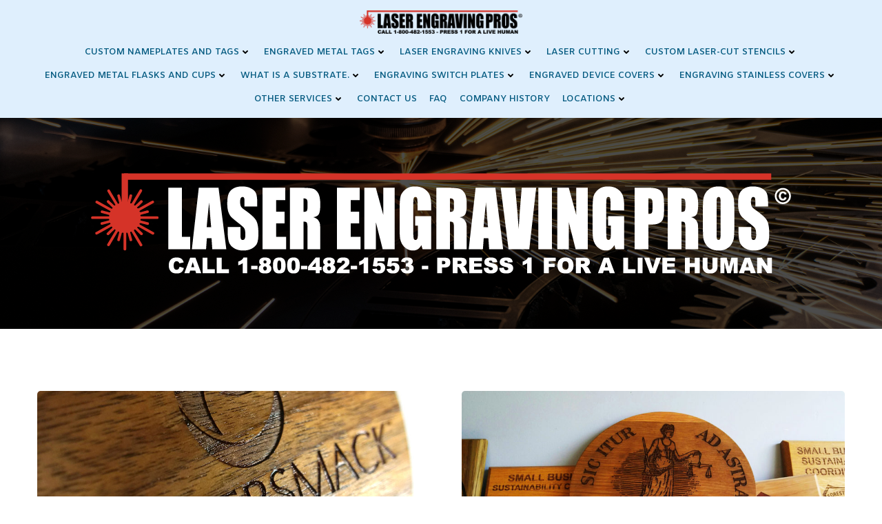

--- FILE ---
content_type: text/html; charset=UTF-8
request_url: https://lazerengravingpros.com/category/engraved-wood/engraved-wood-engraved-wood/
body_size: 28078
content:
<!DOCTYPE html>
<html lang="en-US">
<head>
    <meta charset="UTF-8">
    <meta name="viewport" content="width=device-width, initial-scale=1">
    <link rel="profile" href="https://gmpg.org/xfn/11">
    <meta name='robots' content='index, follow, max-image-preview:large, max-snippet:-1, max-video-preview:-1' />
	<style>img:is([sizes="auto" i], [sizes^="auto," i]) { contain-intrinsic-size: 3000px 1500px }</style>
	
	<!-- This site is optimized with the Yoast SEO plugin v25.9 - https://yoast.com/wordpress/plugins/seo/ -->
	<title>Engraving Wood Archives - Laser Engraving Pros</title>
	<link rel="canonical" href="https://lazerengravingpros.com/category/engraved-wood/engraved-wood-engraved-wood/" />
	<meta property="og:locale" content="en_US" />
	<meta property="og:type" content="article" />
	<meta property="og:title" content="Engraving Wood Archives - Laser Engraving Pros" />
	<meta property="og:url" content="https://lazerengravingpros.com/category/engraved-wood/engraved-wood-engraved-wood/" />
	<meta property="og:site_name" content="Laser Engraving Pros" />
	<meta name="twitter:card" content="summary_large_image" />
	<script type="application/ld+json" class="yoast-schema-graph">{"@context":"https://schema.org","@graph":[{"@type":"CollectionPage","@id":"https://lazerengravingpros.com/category/engraved-wood/engraved-wood-engraved-wood/","url":"https://lazerengravingpros.com/category/engraved-wood/engraved-wood-engraved-wood/","name":"Engraving Wood Archives - Laser Engraving Pros","isPartOf":{"@id":"https://lazerengravingpros.com/#website"},"primaryImageOfPage":{"@id":"https://lazerengravingpros.com/category/engraved-wood/engraved-wood-engraved-wood/#primaryimage"},"image":{"@id":"https://lazerengravingpros.com/category/engraved-wood/engraved-wood-engraved-wood/#primaryimage"},"thumbnailUrl":"https://lazerengravingpros.com/wp-content/uploads/2017/09/WetForSuccess.jpg","breadcrumb":{"@id":"https://lazerengravingpros.com/category/engraved-wood/engraved-wood-engraved-wood/#breadcrumb"},"inLanguage":"en-US"},{"@type":"ImageObject","inLanguage":"en-US","@id":"https://lazerengravingpros.com/category/engraved-wood/engraved-wood-engraved-wood/#primaryimage","url":"https://lazerengravingpros.com/wp-content/uploads/2017/09/WetForSuccess.jpg","contentUrl":"https://lazerengravingpros.com/wp-content/uploads/2017/09/WetForSuccess.jpg","width":1000,"height":1000},{"@type":"BreadcrumbList","@id":"https://lazerengravingpros.com/category/engraved-wood/engraved-wood-engraved-wood/#breadcrumb","itemListElement":[{"@type":"ListItem","position":1,"name":"Home","item":"https://lazerengravingpros.com/"},{"@type":"ListItem","position":2,"name":"engraved wood","item":"https://lazerengravingpros.com/category/engraved-wood/"},{"@type":"ListItem","position":3,"name":"Engraving Wood"}]},{"@type":"WebSite","@id":"https://lazerengravingpros.com/#website","url":"https://lazerengravingpros.com/","name":"Laser Engraving Pros","description":"We Shoot Lasers At Things","publisher":{"@id":"https://lazerengravingpros.com/#organization"},"alternateName":"LEP","potentialAction":[{"@type":"SearchAction","target":{"@type":"EntryPoint","urlTemplate":"https://lazerengravingpros.com/?s={search_term_string}"},"query-input":{"@type":"PropertyValueSpecification","valueRequired":true,"valueName":"search_term_string"}}],"inLanguage":"en-US"},{"@type":"Organization","@id":"https://lazerengravingpros.com/#organization","name":"Laser Engraving Pros","url":"https://lazerengravingpros.com/","logo":{"@type":"ImageObject","inLanguage":"en-US","@id":"https://lazerengravingpros.com/#/schema/logo/image/","url":"https://lazerengravingpros.com/wp-content/uploads/2024/03/vector-LEP.png","contentUrl":"https://lazerengravingpros.com/wp-content/uploads/2024/03/vector-LEP.png","width":1016,"height":146,"caption":"Laser Engraving Pros"},"image":{"@id":"https://lazerengravingpros.com/#/schema/logo/image/"},"sameAs":["https://www.facebook.com/LaserEngravingPros"]}]}</script>
	<!-- / Yoast SEO plugin. -->


<link rel='dns-prefetch' href='//www.googletagmanager.com' />
<link rel='dns-prefetch' href='//fonts.googleapis.com' />
<link rel="alternate" type="application/rss+xml" title="Laser Engraving Pros &raquo; Feed" href="https://lazerengravingpros.com/feed/" />
<link rel="alternate" type="application/rss+xml" title="Laser Engraving Pros &raquo; Engraving Wood Category Feed" href="https://lazerengravingpros.com/category/engraved-wood/engraved-wood-engraved-wood/feed/" />
<script type="text/javascript">
/* <![CDATA[ */
window._wpemojiSettings = {"baseUrl":"https:\/\/s.w.org\/images\/core\/emoji\/16.0.1\/72x72\/","ext":".png","svgUrl":"https:\/\/s.w.org\/images\/core\/emoji\/16.0.1\/svg\/","svgExt":".svg","source":{"concatemoji":"https:\/\/lazerengravingpros.com\/wp-includes\/js\/wp-emoji-release.min.js?ver=6.8.3"}};
/*! This file is auto-generated */
!function(s,n){var o,i,e;function c(e){try{var t={supportTests:e,timestamp:(new Date).valueOf()};sessionStorage.setItem(o,JSON.stringify(t))}catch(e){}}function p(e,t,n){e.clearRect(0,0,e.canvas.width,e.canvas.height),e.fillText(t,0,0);var t=new Uint32Array(e.getImageData(0,0,e.canvas.width,e.canvas.height).data),a=(e.clearRect(0,0,e.canvas.width,e.canvas.height),e.fillText(n,0,0),new Uint32Array(e.getImageData(0,0,e.canvas.width,e.canvas.height).data));return t.every(function(e,t){return e===a[t]})}function u(e,t){e.clearRect(0,0,e.canvas.width,e.canvas.height),e.fillText(t,0,0);for(var n=e.getImageData(16,16,1,1),a=0;a<n.data.length;a++)if(0!==n.data[a])return!1;return!0}function f(e,t,n,a){switch(t){case"flag":return n(e,"\ud83c\udff3\ufe0f\u200d\u26a7\ufe0f","\ud83c\udff3\ufe0f\u200b\u26a7\ufe0f")?!1:!n(e,"\ud83c\udde8\ud83c\uddf6","\ud83c\udde8\u200b\ud83c\uddf6")&&!n(e,"\ud83c\udff4\udb40\udc67\udb40\udc62\udb40\udc65\udb40\udc6e\udb40\udc67\udb40\udc7f","\ud83c\udff4\u200b\udb40\udc67\u200b\udb40\udc62\u200b\udb40\udc65\u200b\udb40\udc6e\u200b\udb40\udc67\u200b\udb40\udc7f");case"emoji":return!a(e,"\ud83e\udedf")}return!1}function g(e,t,n,a){var r="undefined"!=typeof WorkerGlobalScope&&self instanceof WorkerGlobalScope?new OffscreenCanvas(300,150):s.createElement("canvas"),o=r.getContext("2d",{willReadFrequently:!0}),i=(o.textBaseline="top",o.font="600 32px Arial",{});return e.forEach(function(e){i[e]=t(o,e,n,a)}),i}function t(e){var t=s.createElement("script");t.src=e,t.defer=!0,s.head.appendChild(t)}"undefined"!=typeof Promise&&(o="wpEmojiSettingsSupports",i=["flag","emoji"],n.supports={everything:!0,everythingExceptFlag:!0},e=new Promise(function(e){s.addEventListener("DOMContentLoaded",e,{once:!0})}),new Promise(function(t){var n=function(){try{var e=JSON.parse(sessionStorage.getItem(o));if("object"==typeof e&&"number"==typeof e.timestamp&&(new Date).valueOf()<e.timestamp+604800&&"object"==typeof e.supportTests)return e.supportTests}catch(e){}return null}();if(!n){if("undefined"!=typeof Worker&&"undefined"!=typeof OffscreenCanvas&&"undefined"!=typeof URL&&URL.createObjectURL&&"undefined"!=typeof Blob)try{var e="postMessage("+g.toString()+"("+[JSON.stringify(i),f.toString(),p.toString(),u.toString()].join(",")+"));",a=new Blob([e],{type:"text/javascript"}),r=new Worker(URL.createObjectURL(a),{name:"wpTestEmojiSupports"});return void(r.onmessage=function(e){c(n=e.data),r.terminate(),t(n)})}catch(e){}c(n=g(i,f,p,u))}t(n)}).then(function(e){for(var t in e)n.supports[t]=e[t],n.supports.everything=n.supports.everything&&n.supports[t],"flag"!==t&&(n.supports.everythingExceptFlag=n.supports.everythingExceptFlag&&n.supports[t]);n.supports.everythingExceptFlag=n.supports.everythingExceptFlag&&!n.supports.flag,n.DOMReady=!1,n.readyCallback=function(){n.DOMReady=!0}}).then(function(){return e}).then(function(){var e;n.supports.everything||(n.readyCallback(),(e=n.source||{}).concatemoji?t(e.concatemoji):e.wpemoji&&e.twemoji&&(t(e.twemoji),t(e.wpemoji)))}))}((window,document),window._wpemojiSettings);
/* ]]> */
</script>
<link rel='stylesheet' id='extend-builder-css-css' href='https://lazerengravingpros.com/wp-content/plugins/colibri-page-builder-pro/extend-builder/assets/static/css/theme.css?ver=1.0.305-pro' type='text/css' media='all' />
<style id='extend-builder-css-inline-css' type='text/css'>
/* page css */
/* part css : theme-shapes */
.colibri-shape-circles {
background-image:url('https://lazerengravingpros.com/wp-content/themes/colibri-wp/resources/images/header-shapes/circles.png')
}
.colibri-shape-10degree-stripes {
background-image:url('https://lazerengravingpros.com/wp-content/themes/colibri-wp/resources/images/header-shapes/10degree-stripes.png')
}
.colibri-shape-rounded-squares-blue {
background-image:url('https://lazerengravingpros.com/wp-content/themes/colibri-wp/resources/images/header-shapes/rounded-squares-blue.png')
}
.colibri-shape-many-rounded-squares-blue {
background-image:url('https://lazerengravingpros.com/wp-content/themes/colibri-wp/resources/images/header-shapes/many-rounded-squares-blue.png')
}
.colibri-shape-two-circles {
background-image:url('https://lazerengravingpros.com/wp-content/themes/colibri-wp/resources/images/header-shapes/two-circles.png')
}
.colibri-shape-circles-2 {
background-image:url('https://lazerengravingpros.com/wp-content/themes/colibri-wp/resources/images/header-shapes/circles-2.png')
}
.colibri-shape-circles-3 {
background-image:url('https://lazerengravingpros.com/wp-content/themes/colibri-wp/resources/images/header-shapes/circles-3.png')
}
.colibri-shape-circles-gradient {
background-image:url('https://lazerengravingpros.com/wp-content/themes/colibri-wp/resources/images/header-shapes/circles-gradient.png')
}
.colibri-shape-circles-white-gradient {
background-image:url('https://lazerengravingpros.com/wp-content/themes/colibri-wp/resources/images/header-shapes/circles-white-gradient.png')
}
.colibri-shape-waves {
background-image:url('https://lazerengravingpros.com/wp-content/themes/colibri-wp/resources/images/header-shapes/waves.png')
}
.colibri-shape-waves-inverted {
background-image:url('https://lazerengravingpros.com/wp-content/themes/colibri-wp/resources/images/header-shapes/waves-inverted.png')
}
.colibri-shape-dots {
background-image:url('https://lazerengravingpros.com/wp-content/themes/colibri-wp/resources/images/header-shapes/dots.png')
}
.colibri-shape-left-tilted-lines {
background-image:url('https://lazerengravingpros.com/wp-content/themes/colibri-wp/resources/images/header-shapes/left-tilted-lines.png')
}
.colibri-shape-right-tilted-lines {
background-image:url('https://lazerengravingpros.com/wp-content/themes/colibri-wp/resources/images/header-shapes/right-tilted-lines.png')
}
.colibri-shape-right-tilted-strips {
background-image:url('https://lazerengravingpros.com/wp-content/themes/colibri-wp/resources/images/header-shapes/right-tilted-strips.png')
}
/* part css : theme */

.h-y-container > *:not(:last-child), .h-x-container-inner > * {
  margin-bottom: 20px;
}
.h-x-container-inner, .h-column__content > .h-x-container > *:last-child {
  margin-bottom: -20px;
}
.h-x-container-inner > * {
  padding-left: 10px;
  padding-right: 10px;
}
.h-x-container-inner {
  margin-left: -10px;
  margin-right: -10px;
}
[class*=style-], [class*=local-style-], .h-global-transition, .h-global-transition-all, .h-global-transition-all * {
  transition-duration: 0.5s;
}
.wp-block-button .wp-block-button__link:not(.has-background),.wp-block-file .wp-block-file__button {
  background-color: #03a9f4;
  background-image: none;
}
.wp-block-button .wp-block-button__link:not(.has-background):hover,.wp-block-button .wp-block-button__link:not(.has-background):focus,.wp-block-button .wp-block-button__link:not(.has-background):active,.wp-block-file .wp-block-file__button:hover,.wp-block-file .wp-block-file__button:focus,.wp-block-file .wp-block-file__button:active {
  background-color: rgb(2, 110, 159);
  background-image: none;
}
.wp-block-button.is-style-outline .wp-block-button__link:not(.has-background) {
  color: #03a9f4;
  background-color: transparent;
  background-image: none;
  border-top-width: 2px;
  border-top-color: #03a9f4;
  border-top-style: solid;
  border-right-width: 2px;
  border-right-color: #03a9f4;
  border-right-style: solid;
  border-bottom-width: 2px;
  border-bottom-color: #03a9f4;
  border-bottom-style: solid;
  border-left-width: 2px;
  border-left-color: #03a9f4;
  border-left-style: solid;
}
.wp-block-button.is-style-outline .wp-block-button__link:not(.has-background):hover,.wp-block-button.is-style-outline .wp-block-button__link:not(.has-background):focus,.wp-block-button.is-style-outline .wp-block-button__link:not(.has-background):active {
  color: #fff;
  background-color: #03a9f4;
  background-image: none;
}
.has-background-color,*[class^="wp-block-"].is-style-solid-color {
  background-color: #03a9f4;
  background-image: none;
}
.has-colibri-color-1-background-color {
  background-color: #03a9f4;
  background-image: none;
}
.wp-block-button .wp-block-button__link.has-colibri-color-1-background-color {
  background-color: #03a9f4;
  background-image: none;
}
.wp-block-button .wp-block-button__link.has-colibri-color-1-background-color:hover,.wp-block-button .wp-block-button__link.has-colibri-color-1-background-color:focus,.wp-block-button .wp-block-button__link.has-colibri-color-1-background-color:active {
  background-color: rgb(2, 110, 159);
  background-image: none;
}
.wp-block-button.is-style-outline .wp-block-button__link.has-colibri-color-1-background-color {
  color: #03a9f4;
  background-color: transparent;
  background-image: none;
  border-top-width: 2px;
  border-top-color: #03a9f4;
  border-top-style: solid;
  border-right-width: 2px;
  border-right-color: #03a9f4;
  border-right-style: solid;
  border-bottom-width: 2px;
  border-bottom-color: #03a9f4;
  border-bottom-style: solid;
  border-left-width: 2px;
  border-left-color: #03a9f4;
  border-left-style: solid;
}
.wp-block-button.is-style-outline .wp-block-button__link.has-colibri-color-1-background-color:hover,.wp-block-button.is-style-outline .wp-block-button__link.has-colibri-color-1-background-color:focus,.wp-block-button.is-style-outline .wp-block-button__link.has-colibri-color-1-background-color:active {
  color: #fff;
  background-color: #03a9f4;
  background-image: none;
}
*[class^="wp-block-"].has-colibri-color-1-background-color,*[class^="wp-block-"] .has-colibri-color-1-background-color,*[class^="wp-block-"].is-style-solid-color.has-colibri-color-1-color,*[class^="wp-block-"].is-style-solid-color blockquote.has-colibri-color-1-color,*[class^="wp-block-"].is-style-solid-color blockquote.has-colibri-color-1-color p {
  background-color: #03a9f4;
  background-image: none;
}
.has-colibri-color-1-color {
  color: #03a9f4;
}
.has-colibri-color-2-background-color {
  background-color: #f79007;
  background-image: none;
}
.wp-block-button .wp-block-button__link.has-colibri-color-2-background-color {
  background-color: #f79007;
  background-image: none;
}
.wp-block-button .wp-block-button__link.has-colibri-color-2-background-color:hover,.wp-block-button .wp-block-button__link.has-colibri-color-2-background-color:focus,.wp-block-button .wp-block-button__link.has-colibri-color-2-background-color:active {
  background-color: rgb(162, 94, 5);
  background-image: none;
}
.wp-block-button.is-style-outline .wp-block-button__link.has-colibri-color-2-background-color {
  color: #f79007;
  background-color: transparent;
  background-image: none;
  border-top-width: 2px;
  border-top-color: #f79007;
  border-top-style: solid;
  border-right-width: 2px;
  border-right-color: #f79007;
  border-right-style: solid;
  border-bottom-width: 2px;
  border-bottom-color: #f79007;
  border-bottom-style: solid;
  border-left-width: 2px;
  border-left-color: #f79007;
  border-left-style: solid;
}
.wp-block-button.is-style-outline .wp-block-button__link.has-colibri-color-2-background-color:hover,.wp-block-button.is-style-outline .wp-block-button__link.has-colibri-color-2-background-color:focus,.wp-block-button.is-style-outline .wp-block-button__link.has-colibri-color-2-background-color:active {
  color: #fff;
  background-color: #f79007;
  background-image: none;
}
*[class^="wp-block-"].has-colibri-color-2-background-color,*[class^="wp-block-"] .has-colibri-color-2-background-color,*[class^="wp-block-"].is-style-solid-color.has-colibri-color-2-color,*[class^="wp-block-"].is-style-solid-color blockquote.has-colibri-color-2-color,*[class^="wp-block-"].is-style-solid-color blockquote.has-colibri-color-2-color p {
  background-color: #f79007;
  background-image: none;
}
.has-colibri-color-2-color {
  color: #f79007;
}
.has-colibri-color-3-background-color {
  background-color: #00bf87;
  background-image: none;
}
.wp-block-button .wp-block-button__link.has-colibri-color-3-background-color {
  background-color: #00bf87;
  background-image: none;
}
.wp-block-button .wp-block-button__link.has-colibri-color-3-background-color:hover,.wp-block-button .wp-block-button__link.has-colibri-color-3-background-color:focus,.wp-block-button .wp-block-button__link.has-colibri-color-3-background-color:active {
  background-color: rgb(0, 106, 75);
  background-image: none;
}
.wp-block-button.is-style-outline .wp-block-button__link.has-colibri-color-3-background-color {
  color: #00bf87;
  background-color: transparent;
  background-image: none;
  border-top-width: 2px;
  border-top-color: #00bf87;
  border-top-style: solid;
  border-right-width: 2px;
  border-right-color: #00bf87;
  border-right-style: solid;
  border-bottom-width: 2px;
  border-bottom-color: #00bf87;
  border-bottom-style: solid;
  border-left-width: 2px;
  border-left-color: #00bf87;
  border-left-style: solid;
}
.wp-block-button.is-style-outline .wp-block-button__link.has-colibri-color-3-background-color:hover,.wp-block-button.is-style-outline .wp-block-button__link.has-colibri-color-3-background-color:focus,.wp-block-button.is-style-outline .wp-block-button__link.has-colibri-color-3-background-color:active {
  color: #fff;
  background-color: #00bf87;
  background-image: none;
}
*[class^="wp-block-"].has-colibri-color-3-background-color,*[class^="wp-block-"] .has-colibri-color-3-background-color,*[class^="wp-block-"].is-style-solid-color.has-colibri-color-3-color,*[class^="wp-block-"].is-style-solid-color blockquote.has-colibri-color-3-color,*[class^="wp-block-"].is-style-solid-color blockquote.has-colibri-color-3-color p {
  background-color: #00bf87;
  background-image: none;
}
.has-colibri-color-3-color {
  color: #00bf87;
}
.has-colibri-color-4-background-color {
  background-color: #6632ff;
  background-image: none;
}
.wp-block-button .wp-block-button__link.has-colibri-color-4-background-color {
  background-color: #6632ff;
  background-image: none;
}
.wp-block-button .wp-block-button__link.has-colibri-color-4-background-color:hover,.wp-block-button .wp-block-button__link.has-colibri-color-4-background-color:focus,.wp-block-button .wp-block-button__link.has-colibri-color-4-background-color:active {
  background-color: rgb(68, 33, 170);
  background-image: none;
}
.wp-block-button.is-style-outline .wp-block-button__link.has-colibri-color-4-background-color {
  color: #6632ff;
  background-color: transparent;
  background-image: none;
  border-top-width: 2px;
  border-top-color: #6632ff;
  border-top-style: solid;
  border-right-width: 2px;
  border-right-color: #6632ff;
  border-right-style: solid;
  border-bottom-width: 2px;
  border-bottom-color: #6632ff;
  border-bottom-style: solid;
  border-left-width: 2px;
  border-left-color: #6632ff;
  border-left-style: solid;
}
.wp-block-button.is-style-outline .wp-block-button__link.has-colibri-color-4-background-color:hover,.wp-block-button.is-style-outline .wp-block-button__link.has-colibri-color-4-background-color:focus,.wp-block-button.is-style-outline .wp-block-button__link.has-colibri-color-4-background-color:active {
  color: #fff;
  background-color: #6632ff;
  background-image: none;
}
*[class^="wp-block-"].has-colibri-color-4-background-color,*[class^="wp-block-"] .has-colibri-color-4-background-color,*[class^="wp-block-"].is-style-solid-color.has-colibri-color-4-color,*[class^="wp-block-"].is-style-solid-color blockquote.has-colibri-color-4-color,*[class^="wp-block-"].is-style-solid-color blockquote.has-colibri-color-4-color p {
  background-color: #6632ff;
  background-image: none;
}
.has-colibri-color-4-color {
  color: #6632ff;
}
.has-colibri-color-5-background-color {
  background-color: #FFFFFF;
  background-image: none;
}
.wp-block-button .wp-block-button__link.has-colibri-color-5-background-color {
  background-color: #FFFFFF;
  background-image: none;
}
.wp-block-button .wp-block-button__link.has-colibri-color-5-background-color:hover,.wp-block-button .wp-block-button__link.has-colibri-color-5-background-color:focus,.wp-block-button .wp-block-button__link.has-colibri-color-5-background-color:active {
  background-color: rgb(102, 102, 102);
  background-image: none;
}
.wp-block-button.is-style-outline .wp-block-button__link.has-colibri-color-5-background-color {
  color: #FFFFFF;
  background-color: transparent;
  background-image: none;
  border-top-width: 2px;
  border-top-color: #FFFFFF;
  border-top-style: solid;
  border-right-width: 2px;
  border-right-color: #FFFFFF;
  border-right-style: solid;
  border-bottom-width: 2px;
  border-bottom-color: #FFFFFF;
  border-bottom-style: solid;
  border-left-width: 2px;
  border-left-color: #FFFFFF;
  border-left-style: solid;
}
.wp-block-button.is-style-outline .wp-block-button__link.has-colibri-color-5-background-color:hover,.wp-block-button.is-style-outline .wp-block-button__link.has-colibri-color-5-background-color:focus,.wp-block-button.is-style-outline .wp-block-button__link.has-colibri-color-5-background-color:active {
  color: #fff;
  background-color: #FFFFFF;
  background-image: none;
}
*[class^="wp-block-"].has-colibri-color-5-background-color,*[class^="wp-block-"] .has-colibri-color-5-background-color,*[class^="wp-block-"].is-style-solid-color.has-colibri-color-5-color,*[class^="wp-block-"].is-style-solid-color blockquote.has-colibri-color-5-color,*[class^="wp-block-"].is-style-solid-color blockquote.has-colibri-color-5-color p {
  background-color: #FFFFFF;
  background-image: none;
}
.has-colibri-color-5-color {
  color: #FFFFFF;
}
.has-colibri-color-6-background-color {
  background-color: #17252a;
  background-image: none;
}
.wp-block-button .wp-block-button__link.has-colibri-color-6-background-color {
  background-color: #17252a;
  background-image: none;
}
.wp-block-button .wp-block-button__link.has-colibri-color-6-background-color:hover,.wp-block-button .wp-block-button__link.has-colibri-color-6-background-color:focus,.wp-block-button .wp-block-button__link.has-colibri-color-6-background-color:active {
  background-color: rgb(23, 37, 42);
  background-image: none;
}
.wp-block-button.is-style-outline .wp-block-button__link.has-colibri-color-6-background-color {
  color: #17252a;
  background-color: transparent;
  background-image: none;
  border-top-width: 2px;
  border-top-color: #17252a;
  border-top-style: solid;
  border-right-width: 2px;
  border-right-color: #17252a;
  border-right-style: solid;
  border-bottom-width: 2px;
  border-bottom-color: #17252a;
  border-bottom-style: solid;
  border-left-width: 2px;
  border-left-color: #17252a;
  border-left-style: solid;
}
.wp-block-button.is-style-outline .wp-block-button__link.has-colibri-color-6-background-color:hover,.wp-block-button.is-style-outline .wp-block-button__link.has-colibri-color-6-background-color:focus,.wp-block-button.is-style-outline .wp-block-button__link.has-colibri-color-6-background-color:active {
  color: #fff;
  background-color: #17252a;
  background-image: none;
}
*[class^="wp-block-"].has-colibri-color-6-background-color,*[class^="wp-block-"] .has-colibri-color-6-background-color,*[class^="wp-block-"].is-style-solid-color.has-colibri-color-6-color,*[class^="wp-block-"].is-style-solid-color blockquote.has-colibri-color-6-color,*[class^="wp-block-"].is-style-solid-color blockquote.has-colibri-color-6-color p {
  background-color: #17252a;
  background-image: none;
}
.has-colibri-color-6-color {
  color: #17252a;
}
#colibri .woocommerce-store-notice,#colibri.woocommerce .content .h-section input[type=submit],#colibri.woocommerce-page  .content .h-section  input[type=button],#colibri.woocommerce .content .h-section  input[type=button],#colibri.woocommerce-page  .content .h-section .button,#colibri.woocommerce .content .h-section .button,#colibri.woocommerce-page  .content .h-section  a.button,#colibri.woocommerce .content .h-section  a.button,#colibri.woocommerce-page  .content .h-section button.button,#colibri.woocommerce .content .h-section button.button,#colibri.woocommerce-page  .content .h-section input.button,#colibri.woocommerce .content .h-section input.button,#colibri.woocommerce-page  .content .h-section input#submit,#colibri.woocommerce .content .h-section input#submit,#colibri.woocommerce-page  .content .h-section a.added_to_cart,#colibri.woocommerce .content .h-section a.added_to_cart,#colibri.woocommerce-page  .content .h-section .ui-slider-range,#colibri.woocommerce .content .h-section .ui-slider-range,#colibri.woocommerce-page  .content .h-section .ui-slider-handle,#colibri.woocommerce .content .h-section .ui-slider-handle {
  background-color: #03a9f4;
  background-image: none;
  border-top-width: 0px;
  border-top-color: #03a9f4;
  border-top-style: solid;
  border-right-width: 0px;
  border-right-color: #03a9f4;
  border-right-style: solid;
  border-bottom-width: 0px;
  border-bottom-color: #03a9f4;
  border-bottom-style: solid;
  border-left-width: 0px;
  border-left-color: #03a9f4;
  border-left-style: solid;
}
#colibri .woocommerce-store-notice:hover,#colibri .woocommerce-store-notice:focus,#colibri .woocommerce-store-notice:active,#colibri.woocommerce .content .h-section input[type=submit]:hover,#colibri.woocommerce .content .h-section input[type=submit]:focus,#colibri.woocommerce .content .h-section input[type=submit]:active,#colibri.woocommerce-page  .content .h-section  input[type=button]:hover,#colibri.woocommerce-page  .content .h-section  input[type=button]:focus,#colibri.woocommerce-page  .content .h-section  input[type=button]:active,#colibri.woocommerce .content .h-section  input[type=button]:hover,#colibri.woocommerce .content .h-section  input[type=button]:focus,#colibri.woocommerce .content .h-section  input[type=button]:active,#colibri.woocommerce-page  .content .h-section .button:hover,#colibri.woocommerce-page  .content .h-section .button:focus,#colibri.woocommerce-page  .content .h-section .button:active,#colibri.woocommerce .content .h-section .button:hover,#colibri.woocommerce .content .h-section .button:focus,#colibri.woocommerce .content .h-section .button:active,#colibri.woocommerce-page  .content .h-section  a.button:hover,#colibri.woocommerce-page  .content .h-section  a.button:focus,#colibri.woocommerce-page  .content .h-section  a.button:active,#colibri.woocommerce .content .h-section  a.button:hover,#colibri.woocommerce .content .h-section  a.button:focus,#colibri.woocommerce .content .h-section  a.button:active,#colibri.woocommerce-page  .content .h-section button.button:hover,#colibri.woocommerce-page  .content .h-section button.button:focus,#colibri.woocommerce-page  .content .h-section button.button:active,#colibri.woocommerce .content .h-section button.button:hover,#colibri.woocommerce .content .h-section button.button:focus,#colibri.woocommerce .content .h-section button.button:active,#colibri.woocommerce-page  .content .h-section input.button:hover,#colibri.woocommerce-page  .content .h-section input.button:focus,#colibri.woocommerce-page  .content .h-section input.button:active,#colibri.woocommerce .content .h-section input.button:hover,#colibri.woocommerce .content .h-section input.button:focus,#colibri.woocommerce .content .h-section input.button:active,#colibri.woocommerce-page  .content .h-section input#submit:hover,#colibri.woocommerce-page  .content .h-section input#submit:focus,#colibri.woocommerce-page  .content .h-section input#submit:active,#colibri.woocommerce .content .h-section input#submit:hover,#colibri.woocommerce .content .h-section input#submit:focus,#colibri.woocommerce .content .h-section input#submit:active,#colibri.woocommerce-page  .content .h-section a.added_to_cart:hover,#colibri.woocommerce-page  .content .h-section a.added_to_cart:focus,#colibri.woocommerce-page  .content .h-section a.added_to_cart:active,#colibri.woocommerce .content .h-section a.added_to_cart:hover,#colibri.woocommerce .content .h-section a.added_to_cart:focus,#colibri.woocommerce .content .h-section a.added_to_cart:active,#colibri.woocommerce-page  .content .h-section .ui-slider-range:hover,#colibri.woocommerce-page  .content .h-section .ui-slider-range:focus,#colibri.woocommerce-page  .content .h-section .ui-slider-range:active,#colibri.woocommerce .content .h-section .ui-slider-range:hover,#colibri.woocommerce .content .h-section .ui-slider-range:focus,#colibri.woocommerce .content .h-section .ui-slider-range:active,#colibri.woocommerce-page  .content .h-section .ui-slider-handle:hover,#colibri.woocommerce-page  .content .h-section .ui-slider-handle:focus,#colibri.woocommerce-page  .content .h-section .ui-slider-handle:active,#colibri.woocommerce .content .h-section .ui-slider-handle:hover,#colibri.woocommerce .content .h-section .ui-slider-handle:focus,#colibri.woocommerce .content .h-section .ui-slider-handle:active {
  background-color: rgb(2, 110, 159);
  background-image: none;
  border-top-width: 0px;
  border-top-color: rgb(2, 110, 159);
  border-top-style: solid;
  border-right-width: 0px;
  border-right-color: rgb(2, 110, 159);
  border-right-style: solid;
  border-bottom-width: 0px;
  border-bottom-color: rgb(2, 110, 159);
  border-bottom-style: solid;
  border-left-width: 0px;
  border-left-color: rgb(2, 110, 159);
  border-left-style: solid;
}
#colibri.woocommerce-page  .content .h-section .star-rating::before,#colibri.woocommerce .content .h-section .star-rating::before,#colibri.woocommerce-page  .content .h-section .star-rating span::before,#colibri.woocommerce .content .h-section .star-rating span::before {
  color: #03a9f4;
}
#colibri.woocommerce-page  .content .h-section .price,#colibri.woocommerce .content .h-section .price {
  color: #03a9f4;
}
#colibri.woocommerce-page  .content .h-section .price del,#colibri.woocommerce .content .h-section .price del {
  color: rgb(84, 194, 244);
}
#colibri.woocommerce-page  .content .h-section .onsale,#colibri.woocommerce .content .h-section .onsale {
  background-color: #03a9f4;
  background-image: none;
}
#colibri.woocommerce-page  .content .h-section .onsale:hover,#colibri.woocommerce-page  .content .h-section .onsale:focus,#colibri.woocommerce-page  .content .h-section .onsale:active,#colibri.woocommerce .content .h-section .onsale:hover,#colibri.woocommerce .content .h-section .onsale:focus,#colibri.woocommerce .content .h-section .onsale:active {
  background-color: rgb(2, 110, 159);
  background-image: none;
}
#colibri.woocommerce ul.products li.product h2:hover {
  color: #03a9f4;
}
#colibri.woocommerce-page  .content .h-section .woocommerce-pagination .page-numbers.current,#colibri.woocommerce .content .h-section .woocommerce-pagination .page-numbers.current,#colibri.woocommerce-page  .content .h-section .woocommerce-pagination a.page-numbers:hover,#colibri.woocommerce .content .h-section .woocommerce-pagination a.page-numbers:hover {
  background-color: #03a9f4;
  background-image: none;
}
#colibri.woocommerce-page  .content .h-section .comment-form-rating .stars a,#colibri.woocommerce .content .h-section .comment-form-rating .stars a {
  color: #03a9f4;
}
.h-section-global-spacing {
  padding-top: 90px;
  padding-bottom: 90px;
}
#colibri .colibri-language-switcher {
  background-color: white;
  background-image: none;
  top: 80px;
  border-top-width: 0px;
  border-top-style: none;
  border-top-left-radius: 4px;
  border-top-right-radius: 0px;
  border-right-width: 0px;
  border-right-style: none;
  border-bottom-width: 0px;
  border-bottom-style: none;
  border-bottom-left-radius: 4px;
  border-bottom-right-radius: 0px;
  border-left-width: 0px;
  border-left-style: none;
}
#colibri .colibri-language-switcher .lang-item {
  padding-top: 14px;
  padding-right: 18px;
  padding-bottom: 14px;
  padding-left: 18px;
}
body {
  font-family: Muli;
  font-weight: 400;
  font-size: 19px;
  line-height: 1.5;
  color: rgb(65, 94, 142);
}
body a {
  font-family: Open Sans;
  font-weight: 400;
  text-decoration: none;
  font-size: 1em;
  line-height: 1.5;
  color: rgb(37, 108, 171);
}
body a:hover {
  color: rgb(35, 185, 190);
}
body a:visited {
  color: rgb(91, 155, 208);
}
body p {
  margin-bottom: 16px;
  font-family: Muli;
  font-weight: 400;
  font-size: 19px;
  line-height: 1.5;
  color: rgb(65, 94, 142);
}
body .h-lead p {
  margin-bottom: 16px;
  font-family: Open Sans;
  font-weight: 300;
  font-size: 1.25em;
  line-height: 1.5;
  color: #03a9f4;
}
body blockquote p {
  margin-bottom: 16px;
  font-family: Open Sans;
  font-weight: 400;
  font-size: 16px;
  line-height: 1.6;
  color: rgb(70, 112, 127);
}
body h1 {
  margin-bottom: 16px;
  font-family: Open Sans;
  font-weight: 300;
  font-size: 3em;
  line-height: 1.26;
  color: rgb(23, 37, 42);
}
body h2 {
  margin-bottom: 16px;
  font-family: Open Sans;
  font-weight: 300;
  font-size: 2em;
  line-height: 1.143;
  color: rgb(23, 37, 42);
}
body h3 {
  margin-bottom: 16px;
  font-family: Open Sans;
  font-weight: 300;
  font-size: 1.7em;
  line-height: 1.25;
  color: rgb(23, 37, 42);
}
body h4 {
  margin-bottom: 16px;
  font-family: Open Sans;
  font-weight: 600;
  font-size: 1.25em;
  line-height: 1.6;
  color: rgb(23, 37, 42);
}
body h5 {
  margin-bottom: 16px;
  font-family: Open Sans;
  font-weight: 600;
  font-size: 1.125em;
  line-height: 1.55;
  color: rgb(23, 37, 42);
}
body h6 {
  margin-bottom: 16px;
  font-family: Open Sans;
  font-weight: 600;
  font-size: 1em;
  line-height: 1.6;
  color: rgb(23, 37, 42);
}


@media (min-width: 768px) and (max-width: 1023px){
.h-section-global-spacing {
  padding-top: 60px;
  padding-bottom: 60px;
}

}

@media (max-width: 767px){
.h-section-global-spacing {
  padding-top: 30px;
  padding-bottom: 30px;
}

}
/* part css : page */
#colibri .style-2 {
  animation-duration: 0.5s;
  padding-top: 0px;
  padding-bottom: 0px;
  background-color: rgb(223, 239, 253);
  background-image: none;
}
#colibri .h-navigation_sticky .style-2,#colibri .h-navigation_sticky.style-2 {
  background-color: #ffffff;
  background-image: none;
  padding-top: 10px;
  padding-bottom: 10px;
  box-shadow: 0px 0px 4px 0px rgba(0,0,0,0.5) ;
}
#colibri .style-4 {
  text-align: center;
  height: auto;
  min-height: unset;
}
#colibri .style-5-image {
  max-height: 34px;
}
#colibri .style-5 {
  padding-top: 15px;
}
#colibri .style-5 a,#colibri .style-5  .logo-text {
  color: #ffffff;
  text-decoration: none;
}
#colibri .h-navigation_sticky .style-5-image,#colibri .h-navigation_sticky.style-5-image {
  max-height: 70px;
}
#colibri .h-navigation_sticky .style-5 a,#colibri .h-navigation_sticky .style-5  .logo-text,#colibri .h-navigation_sticky.style-5 a,#colibri .h-navigation_sticky.style-5  .logo-text {
  color: #000000;
  text-decoration: none;
}
#colibri .style-8 {
  text-align: center;
  height: auto;
  min-height: unset;
}
#colibri .style-9 {
  margin-top: 10px;
  margin-right: 10px;
  margin-bottom: 10px;
  margin-left: 10px;
}
#colibri .style-9 >  div > .colibri-menu-container > ul.colibri-menu {
  justify-content: center;
}
#colibri .style-9 >  div > .colibri-menu-container > ul.colibri-menu > li {
  margin-top: 0px;
  margin-right: 9px;
  margin-bottom: 0px;
  margin-left: 9px;
  padding-top: 4px;
  padding-right: 0px;
  padding-bottom: 4px;
  padding-left: 0px;
  background-color: unset;
  background-image: none;
}
#colibri .style-9 >  div > .colibri-menu-container > ul.colibri-menu > li.current_page_item,#colibri .style-9  >  div > .colibri-menu-container > ul.colibri-menu > li.current_page_item:hover {
  margin-top: 0px;
  margin-right: 9px;
  margin-bottom: 0px;
  margin-left: 9px;
  padding-top: 4px;
  padding-right: 0px;
  padding-bottom: 4px;
  padding-left: 0px;
  background-color: unset;
  background-image: none;
}
#colibri .style-9 >  div > .colibri-menu-container > ul.colibri-menu > li > a {
  font-family: Amiko;
  font-weight: 600;
  text-transform: uppercase;
  font-size: 13px;
  line-height: 2em;
  letter-spacing: 0px;
  color: rgb(7, 92, 130);
}
#colibri .style-9  >  div > .colibri-menu-container > ul.colibri-menu > li.hover  > a {
  color: rgb(209, 7, 7);
}
#colibri .style-9  >  div > .colibri-menu-container > ul.colibri-menu > li:hover > a,#colibri .style-9  >  div > .colibri-menu-container > ul.colibri-menu > li.hover  > a {
  color: rgb(209, 7, 7);
}
#colibri .style-9  >  div > .colibri-menu-container > ul.colibri-menu > li.current_page_item > a,#colibri .style-9  >  div > .colibri-menu-container > ul.colibri-menu > li.current_page_item > a:hover {
  font-family: Amiko;
  font-weight: 600;
  text-transform: uppercase;
  font-size: 13px;
  line-height: 2em;
  letter-spacing: 0px;
  color: #03a9f4;
}
#colibri .style-9 >  div > .colibri-menu-container > ul.colibri-menu li > ul {
  background-color: #03a9f4;
  background-image: none;
  margin-top: 0px;
  margin-right: 5px;
  margin-bottom: 0px;
  margin-left: 5px;
  box-shadow: 0px 0px 5px 2px rgba(0, 0, 0, 0.04) ;
  border-top-width: 3px;
  border-top-style: solid;
  border-top-left-radius: 3px;
  border-top-right-radius: 3px;
  border-right-width: 3px;
  border-right-style: solid;
  border-bottom-width: 3px;
  border-bottom-style: solid;
  border-bottom-left-radius: 3px;
  border-bottom-right-radius: 3px;
  border-left-width: 3px;
  border-left-style: solid;
  padding-top: 0px;
  padding-right: 0px;
  padding-bottom: 0px;
  padding-left: 0px;
}
#colibri .style-9 >  div > .colibri-menu-container > ul.colibri-menu li > ul  li {
  padding-top: 11px;
  padding-right: 20px;
  padding-bottom: 11px;
  padding-left: 20px;
  border-top-width: 0px;
  border-top-style: none;
  border-right-width: 0px;
  border-right-style: none;
  border-bottom-width: 2px;
  border-bottom-color: #17252a;
  border-bottom-style: solid;
  border-left-width: 0px;
  border-left-style: none;
  background-color: rgb(187, 184, 184);
  background-image: none;
}
#colibri .style-9  >  div > .colibri-menu-container > ul.colibri-menu li > ul > li.hover {
  background-color: rgb(232, 231, 231);
}
#colibri .style-9  >  div > .colibri-menu-container > ul.colibri-menu li > ul > li:hover,#colibri .style-9  >  div > .colibri-menu-container > ul.colibri-menu li > ul > li.hover {
  background-color: rgb(232, 231, 231);
}
#colibri .style-9 >  div > .colibri-menu-container > ul.colibri-menu li > ul li.current_page_item,#colibri .style-9  >  div > .colibri-menu-container > ul.colibri-menu li > ul > li.current_page_item:hover {
  padding-top: 11px;
  padding-right: 20px;
  padding-bottom: 11px;
  padding-left: 20px;
  border-top-width: 0px;
  border-top-style: none;
  border-right-width: 0px;
  border-right-style: none;
  border-bottom-width: 2px;
  border-bottom-color: #17252a;
  border-bottom-style: solid;
  border-left-width: 0px;
  border-left-style: none;
  background-color: rgb(15, 10, 127);
  background-image: none;
}
#colibri .style-9 >  div > .colibri-menu-container > ul.colibri-menu li > ul > li > a {
  font-size: 14px;
  color: #FFFFFF;
}
#colibri .style-9  >  div > .colibri-menu-container > ul.colibri-menu li > ul > li.hover  > a {
  color: rgb(207, 21, 21);
}
#colibri .style-9  >  div > .colibri-menu-container > ul.colibri-menu li > ul > li:hover > a,#colibri .style-9  >  div > .colibri-menu-container > ul.colibri-menu li > ul > li.hover  > a {
  color: rgb(207, 21, 21);
}
#colibri .style-9 >  div > .colibri-menu-container > ul.colibri-menu li > ul > li.current_page_item > a,#colibri .style-9  >  div > .colibri-menu-container > ul.colibri-menu li > ul > li.current_page_item > a:hover {
  font-size: 14px;
  color: rgb(255, 255, 255);
}
#colibri .style-9 >  div > .colibri-menu-container > ul.colibri-menu.bordered-active-item > li::after,#colibri .style-9 
      ul.colibri-menu.bordered-active-item > li::before {
  background-color: rgb(191, 10, 10);
  background-image: none;
  height: 2px;
}
#colibri .style-9 >  div > .colibri-menu-container > ul.colibri-menu.solid-active-item > li::after,#colibri .style-9 
      ul.colibri-menu.solid-active-item > li::before {
  background-color: white;
  background-image: none;
  border-top-width: 0px;
  border-top-style: none;
  border-top-left-radius: 0%;
  border-top-right-radius: 0%;
  border-right-width: 0px;
  border-right-style: none;
  border-bottom-width: 0px;
  border-bottom-style: none;
  border-bottom-left-radius: 0%;
  border-bottom-right-radius: 0%;
  border-left-width: 0px;
  border-left-style: none;
}
#colibri .style-9 >  div > .colibri-menu-container > ul.colibri-menu > li > ul {
  margin-top: 10px;
}
#colibri .style-9 >  div > .colibri-menu-container > ul.colibri-menu > li > ul::before {
  height: 10px;
  width: 100% ;
}
#colibri .style-9 >  div > .colibri-menu-container > ul.colibri-menu  li > a > svg,#colibri .style-9 >  div > .colibri-menu-container > ul.colibri-menu  li > a >  .arrow-wrapper {
  padding-right: 5px;
  padding-left: 5px;
  color: black;
}
#colibri .style-9 >  div > .colibri-menu-container > ul.colibri-menu li.current_page_item > a > svg,#colibri .style-9 >  div > .colibri-menu-container > ul.colibri-menu > li.current_page_item:hover > a > svg,#colibri .style-9 >  div > .colibri-menu-container > ul.colibri-menu li.current_page_item > a > .arrow-wrapper,#colibri .style-9 >  div > .colibri-menu-container > ul.colibri-menu > li.current_page_item:hover > a > .arrow-wrapper {
  padding-right: 5px;
  padding-left: 5px;
  color: black;
}
#colibri .style-9 >  div > .colibri-menu-container > ul.colibri-menu li > ul  li > a > svg,#colibri .style-9 >  div > .colibri-menu-container > ul.colibri-menu li > ul  li > a >  .arrow-wrapper {
  color: rgb(176, 8, 8);
  padding-right: 15px;
  padding-left: 15px;
}
#colibri .style-9 >  div > .colibri-menu-container > ul.colibri-menu li > ul > li.hover  > a > svg,#colibri .style-9 >  div > .colibri-menu-container > ul.colibri-menu li > ul > li.hover  > a > .arrow-wrapper {
  color: rgb(158, 156, 156);
}
#colibri .style-9 >  div > .colibri-menu-container > ul.colibri-menu li > ul > li:hover  > a > svg,#colibri .style-9 >  div > .colibri-menu-container > ul.colibri-menu li > ul > li.hover  > a > svg,#colibri .style-9 >  div > .colibri-menu-container > ul.colibri-menu li > ul > li:hover  > a > .arrow-wrapper,#colibri .style-9 >  div > .colibri-menu-container > ul.colibri-menu li > ul > li.hover  > a > .arrow-wrapper {
  color: rgb(158, 156, 156);
}
#colibri .style-9 >  div > .colibri-menu-container > ul.colibri-menu li > ul li.current_page_item > a > svg,#colibri .style-9 >  div > .colibri-menu-container > ul.colibri-menu li > ul > li.current_page_item:hover > a > svg,#colibri .style-9 >  div > .colibri-menu-container > ul.colibri-menu li > ul li.current_page_item > a > .arrow-wrapper,#colibri .style-9 >  div > .colibri-menu-container > ul.colibri-menu li > ul > li.current_page_item:hover > a > .arrow-wrapper {
  color: rgb(176, 8, 8);
  padding-right: 15px;
  padding-left: 15px;
}
#colibri .style-9 >  div > .colibri-menu-container > ul.colibri-menu li > ul > li:first-child {
  border-top-width: 0px;
  border-top-style: none;
  border-top-left-radius: 3px;
  border-top-right-radius: 3px;
  border-right-width: 0px;
  border-right-style: none;
  border-bottom-width: 0px;
  border-bottom-style: none;
  border-left-width: 0px;
  border-left-style: none;
}
#colibri .style-9 >  div > .colibri-menu-container > ul.colibri-menu li > ul > li:last-child {
  border-top-width: 0px;
  border-top-style: none;
  border-right-width: 0px;
  border-right-style: none;
  border-bottom-width: 0px;
  border-bottom-style: none;
  border-bottom-left-radius: 3px;
  border-bottom-right-radius: 3px;
  border-left-width: 0px;
  border-left-style: none;
}
#colibri .h-navigation_sticky .style-9 >  div > .colibri-menu-container > ul.colibri-menu > li > a,#colibri .h-navigation_sticky.style-9 >  div > .colibri-menu-container > ul.colibri-menu > li > a {
  color: rgb(7, 92, 130);
}
#colibri .h-navigation_sticky .style-9  >  div > .colibri-menu-container > ul.colibri-menu > li.hover  > a,#colibri .h-navigation_sticky.style-9  >  div > .colibri-menu-container > ul.colibri-menu > li.hover  > a {
  color: rgb(209, 7, 7);
}
#colibri .h-navigation_sticky .style-9  >  div > .colibri-menu-container > ul.colibri-menu > li:hover > a,#colibri .h-navigation_sticky .style-9  >  div > .colibri-menu-container > ul.colibri-menu > li.hover  > a,#colibri .h-navigation_sticky.style-9  >  div > .colibri-menu-container > ul.colibri-menu > li:hover > a,#colibri .h-navigation_sticky.style-9  >  div > .colibri-menu-container > ul.colibri-menu > li.hover  > a {
  color: rgb(209, 7, 7);
}
#colibri .h-navigation_sticky .style-9  >  div > .colibri-menu-container > ul.colibri-menu > li.current_page_item > a,#colibri .h-navigation_sticky .style-9  >  div > .colibri-menu-container > ul.colibri-menu > li.current_page_item > a:hover,#colibri .h-navigation_sticky.style-9  >  div > .colibri-menu-container > ul.colibri-menu > li.current_page_item > a,#colibri .h-navigation_sticky.style-9  >  div > .colibri-menu-container > ul.colibri-menu > li.current_page_item > a:hover {
  color: #03a9f4;
}
#colibri .h-navigation_sticky .style-9 >  div > .colibri-menu-container > ul.colibri-menu li > ul  li,#colibri .h-navigation_sticky.style-9 >  div > .colibri-menu-container > ul.colibri-menu li > ul  li {
  background-color: rgb(187, 184, 184);
  background-image: none;
}
#colibri .h-navigation_sticky .style-9  >  div > .colibri-menu-container > ul.colibri-menu li > ul > li.hover,#colibri .h-navigation_sticky.style-9  >  div > .colibri-menu-container > ul.colibri-menu li > ul > li.hover {
  background-color: rgb(232, 231, 231);
}
#colibri .h-navigation_sticky .style-9  >  div > .colibri-menu-container > ul.colibri-menu li > ul > li:hover,#colibri .h-navigation_sticky .style-9  >  div > .colibri-menu-container > ul.colibri-menu li > ul > li.hover,#colibri .h-navigation_sticky.style-9  >  div > .colibri-menu-container > ul.colibri-menu li > ul > li:hover,#colibri .h-navigation_sticky.style-9  >  div > .colibri-menu-container > ul.colibri-menu li > ul > li.hover {
  background-color: rgb(232, 231, 231);
}
#colibri .h-navigation_sticky .style-9 >  div > .colibri-menu-container > ul.colibri-menu li > ul > li > a,#colibri .h-navigation_sticky.style-9 >  div > .colibri-menu-container > ul.colibri-menu li > ul > li > a {
  color: #FFFFFF;
}
#colibri .h-navigation_sticky .style-9  >  div > .colibri-menu-container > ul.colibri-menu li > ul > li.hover  > a,#colibri .h-navigation_sticky.style-9  >  div > .colibri-menu-container > ul.colibri-menu li > ul > li.hover  > a {
  color: rgb(207, 21, 21);
}
#colibri .h-navigation_sticky .style-9  >  div > .colibri-menu-container > ul.colibri-menu li > ul > li:hover > a,#colibri .h-navigation_sticky .style-9  >  div > .colibri-menu-container > ul.colibri-menu li > ul > li.hover  > a,#colibri .h-navigation_sticky.style-9  >  div > .colibri-menu-container > ul.colibri-menu li > ul > li:hover > a,#colibri .h-navigation_sticky.style-9  >  div > .colibri-menu-container > ul.colibri-menu li > ul > li.hover  > a {
  color: rgb(207, 21, 21);
}
#colibri .h-navigation_sticky .style-9 >  div > .colibri-menu-container > ul.colibri-menu.bordered-active-item > li::after,#colibri .h-navigation_sticky .style-9 
      ul.colibri-menu.bordered-active-item > li::before,#colibri .h-navigation_sticky.style-9 >  div > .colibri-menu-container > ul.colibri-menu.bordered-active-item > li::after,#colibri .h-navigation_sticky.style-9 
      ul.colibri-menu.bordered-active-item > li::before {
  background-color: rgb(191, 10, 10);
  background-image: none;
  height: 6%;
}
#colibri .h-navigation_sticky .style-9 >  div > .colibri-menu-container > ul.colibri-menu li > ul  li > a > svg,#colibri .h-navigation_sticky .style-9 >  div > .colibri-menu-container > ul.colibri-menu li > ul  li > a >  .arrow-wrapper,#colibri .h-navigation_sticky.style-9 >  div > .colibri-menu-container > ul.colibri-menu li > ul  li > a > svg,#colibri .h-navigation_sticky.style-9 >  div > .colibri-menu-container > ul.colibri-menu li > ul  li > a >  .arrow-wrapper {
  color: rgb(176, 8, 8);
}
#colibri .h-navigation_sticky .style-9 >  div > .colibri-menu-container > ul.colibri-menu li > ul > li.hover  > a > svg,#colibri .h-navigation_sticky .style-9 >  div > .colibri-menu-container > ul.colibri-menu li > ul > li.hover  > a > .arrow-wrapper,#colibri .h-navigation_sticky.style-9 >  div > .colibri-menu-container > ul.colibri-menu li > ul > li.hover  > a > svg,#colibri .h-navigation_sticky.style-9 >  div > .colibri-menu-container > ul.colibri-menu li > ul > li.hover  > a > .arrow-wrapper {
  color: rgb(158, 156, 156);
}
#colibri .h-navigation_sticky .style-9 >  div > .colibri-menu-container > ul.colibri-menu li > ul > li:hover  > a > svg,#colibri .h-navigation_sticky .style-9 >  div > .colibri-menu-container > ul.colibri-menu li > ul > li.hover  > a > svg,#colibri .h-navigation_sticky .style-9 >  div > .colibri-menu-container > ul.colibri-menu li > ul > li:hover  > a > .arrow-wrapper,#colibri .h-navigation_sticky .style-9 >  div > .colibri-menu-container > ul.colibri-menu li > ul > li.hover  > a > .arrow-wrapper,#colibri .h-navigation_sticky.style-9 >  div > .colibri-menu-container > ul.colibri-menu li > ul > li:hover  > a > svg,#colibri .h-navigation_sticky.style-9 >  div > .colibri-menu-container > ul.colibri-menu li > ul > li.hover  > a > svg,#colibri .h-navigation_sticky.style-9 >  div > .colibri-menu-container > ul.colibri-menu li > ul > li:hover  > a > .arrow-wrapper,#colibri .h-navigation_sticky.style-9 >  div > .colibri-menu-container > ul.colibri-menu li > ul > li.hover  > a > .arrow-wrapper {
  color: rgb(158, 156, 156);
}
#colibri .style-10-offscreen {
  background-color: #222B34;
  background-image: none;
  width: 300px !important;
}
#colibri .style-10-offscreenOverlay {
  background-color: rgba(0,0,0,0.5);
  background-image: none;
}
#colibri .style-10  .h-hamburger-icon {
  background-color: rgba(0, 0, 0, 0.1);
  background-image: none;
  border-top-width: 0px;
  border-top-color: black;
  border-top-style: solid;
  border-top-left-radius: 100%;
  border-top-right-radius: 100%;
  border-right-width: 0px;
  border-right-color: black;
  border-right-style: solid;
  border-bottom-width: 0px;
  border-bottom-color: black;
  border-bottom-style: solid;
  border-bottom-left-radius: 100%;
  border-bottom-right-radius: 100%;
  border-left-width: 0px;
  border-left-color: black;
  border-left-style: solid;
  fill: white;
  padding-top: 5px;
  padding-right: 5px;
  padding-bottom: 5px;
  padding-left: 5px;
  width: 24px;
  height: 24px;
}
#colibri .h-navigation_sticky .style-10  .h-hamburger-icon,#colibri .h-navigation_sticky.style-10  .h-hamburger-icon {
  background-color: rgb(194, 194, 194);
  background-image: none;
  fill: #03a9f4;
}
#colibri .style-13 {
  text-align: center;
  height: auto;
  min-height: unset;
}
#colibri .style-14-image {
  max-height: 70px;
}
#colibri .style-14 a,#colibri .style-14  .logo-text {
  color: #ffffff;
  text-decoration: none;
}
#colibri .h-navigation_sticky .style-14-image,#colibri .h-navigation_sticky.style-14-image {
  max-height: 70px;
}
#colibri .h-navigation_sticky .style-14 a,#colibri .h-navigation_sticky .style-14  .logo-text,#colibri .h-navigation_sticky.style-14 a,#colibri .h-navigation_sticky.style-14  .logo-text {
  color: #000000;
  text-decoration: none;
}
#colibri .style-16 {
  text-align: center;
  height: auto;
  min-height: unset;
}
#colibri .style-17 ol {
  list-style-type: decimal;
}
#colibri .style-17 ul {
  list-style-type: disc;
}
#colibri .style-18 >  div > .colibri-menu-container > ul.colibri-menu > li > a {
  padding-top: 12px;
  padding-bottom: 12px;
  padding-left: 40px;
  border-top-width: 0px;
  border-top-color: #808080;
  border-top-style: solid;
  border-right-width: 0px;
  border-right-color: #808080;
  border-right-style: solid;
  border-bottom-width: 1px;
  border-bottom-color: #808080;
  border-bottom-style: solid;
  border-left-width: 0px;
  border-left-color: #808080;
  border-left-style: solid;
  font-size: 14px;
  color: white;
}
#colibri .style-18  >  div > .colibri-menu-container > ul.colibri-menu > li.current_page_item > a,#colibri .style-18  >  div > .colibri-menu-container > ul.colibri-menu > li.current_page_item > a:hover {
  padding-top: 12px;
  padding-bottom: 12px;
  padding-left: 40px;
  border-top-width: 0px;
  border-top-color: #808080;
  border-top-style: solid;
  border-right-width: 0px;
  border-right-color: #808080;
  border-right-style: solid;
  border-bottom-width: 1px;
  border-bottom-color: #808080;
  border-bottom-style: solid;
  border-left-width: 0px;
  border-left-color: #808080;
  border-left-style: solid;
  font-size: 14px;
  color: white;
}
#colibri .style-18 >  div > .colibri-menu-container > ul.colibri-menu li > ul > li > a {
  padding-top: 12px;
  padding-bottom: 12px;
  padding-left: 40px;
  border-top-width: 0px;
  border-top-color: #808080;
  border-top-style: solid;
  border-right-width: 0px;
  border-right-color: #808080;
  border-right-style: solid;
  border-bottom-width: 1px;
  border-bottom-color: #808080;
  border-bottom-style: solid;
  border-left-width: 0px;
  border-left-color: #808080;
  border-left-style: solid;
  font-size: 14px;
  color: white;
}
#colibri .style-18 >  div > .colibri-menu-container > ul.colibri-menu li > ul > li.current_page_item > a,#colibri .style-18  >  div > .colibri-menu-container > ul.colibri-menu li > ul > li.current_page_item > a:hover {
  padding-top: 12px;
  padding-bottom: 12px;
  padding-left: 40px;
  border-top-width: 0px;
  border-top-color: #808080;
  border-top-style: solid;
  border-right-width: 0px;
  border-right-color: #808080;
  border-right-style: solid;
  border-bottom-width: 1px;
  border-bottom-color: #808080;
  border-bottom-style: solid;
  border-left-width: 0px;
  border-left-color: #808080;
  border-left-style: solid;
  font-size: 14px;
  color: white;
}
#colibri .style-18 >  div > .colibri-menu-container > ul.colibri-menu  li > a > svg,#colibri .style-18 >  div > .colibri-menu-container > ul.colibri-menu  li > a >  .arrow-wrapper {
  padding-right: 20px;
  padding-left: 20px;
  color: black;
}
#colibri .style-18 >  div > .colibri-menu-container > ul.colibri-menu li.current_page_item > a > svg,#colibri .style-18 >  div > .colibri-menu-container > ul.colibri-menu > li.current_page_item:hover > a > svg,#colibri .style-18 >  div > .colibri-menu-container > ul.colibri-menu li.current_page_item > a > .arrow-wrapper,#colibri .style-18 >  div > .colibri-menu-container > ul.colibri-menu > li.current_page_item:hover > a > .arrow-wrapper {
  padding-right: 20px;
  padding-left: 20px;
  color: black;
}
#colibri .style-18 >  div > .colibri-menu-container > ul.colibri-menu li > ul  li > a > svg,#colibri .style-18 >  div > .colibri-menu-container > ul.colibri-menu li > ul  li > a >  .arrow-wrapper {
  color: white;
  padding-right: 20px;
  padding-left: 20px;
}
#colibri .style-18 >  div > .colibri-menu-container > ul.colibri-menu li > ul li.current_page_item > a > svg,#colibri .style-18 >  div > .colibri-menu-container > ul.colibri-menu li > ul > li.current_page_item:hover > a > svg,#colibri .style-18 >  div > .colibri-menu-container > ul.colibri-menu li > ul li.current_page_item > a > .arrow-wrapper,#colibri .style-18 >  div > .colibri-menu-container > ul.colibri-menu li > ul > li.current_page_item:hover > a > .arrow-wrapper {
  color: white;
  padding-right: 20px;
  padding-left: 20px;
}
#colibri .style-52 {
  height: auto;
  min-height: unset;
  color: #FFFFFF;
  background-color: #03a9f4;
  background-position: center center;
  background-size: cover;
  background-image: url("https://lazerengravingpros.com/wp-content/uploads/2025/04/iStock-1216584938.jpg");
  background-attachment: scroll;
  background-repeat: no-repeat;
  padding-top: 50px;
  padding-bottom: 50px;
}
#colibri .style-52 h1 {
  color: #FFFFFF;
}
#colibri .style-52 h2 {
  color: #FFFFFF;
}
#colibri .style-52 h3 {
  color: #FFFFFF;
}
#colibri .style-52 h4 {
  color: #FFFFFF;
}
#colibri .style-52 h5 {
  color: #FFFFFF;
}
#colibri .style-52 h6 {
  color: #FFFFFF;
}
#colibri .style-52 p {
  color: #FFFFFF;
}
#colibri .style-605 {
  text-align: center;
  height: auto;
  min-height: unset;
}
#colibri .style-607 {
  text-align: center;
  height: auto;
  min-height: unset;
}
#colibri .style-608 {
  text-align: center;
  height: auto;
  min-height: unset;
}
#colibri .style-610 {
  height: 50px;
}
#colibri .style-1254 {
  text-align: center;
  height: auto;
  min-height: unset;
}
#colibri .style-1255-image {
  opacity: 1;
}
#colibri .style-1255-caption {
  margin-top: 10px;
}
#colibri .style-1255-frameImage {
  z-index: -1;
  transform: translateX(10%) translateY(10%);
  transform-origin: center center 0px;
  background-color: rgb(0,0,0);
  height: 100%;
  width: 100% ;
  border-top-width: 10px;
  border-top-color: rgb(0,0,0);
  border-top-style: none;
  border-right-width: 10px;
  border-right-color: rgb(0,0,0);
  border-right-style: none;
  border-bottom-width: 10px;
  border-bottom-color: rgb(0,0,0);
  border-bottom-style: none;
  border-left-width: 10px;
  border-left-color: rgb(0,0,0);
  border-left-style: none;
}
#colibri .style-1255 {
  text-align: center;
}
#colibri .style-local-14828-h4-outer {
  flex: 1 1 0;
  -ms-flex: 1 1 0%;
  max-width: 100%;
}
#colibri .h-navigation_sticky .style-local-14828-h4-outer,#colibri .h-navigation_sticky.style-local-14828-h4-outer {
  flex: 1 1 0;
  -ms-flex: 1 1 0%;
  max-width: 100%;
}
#colibri .style-local-14828-h7-outer {
  flex: 1 1 0;
  -ms-flex: 1 1 0%;
  max-width: 100%;
}
#colibri .h-navigation_sticky .style-local-14828-h7-outer,#colibri .h-navigation_sticky.style-local-14828-h7-outer {
  flex: 1 1 0;
  -ms-flex: 1 1 0%;
  max-width: 100%;
}
#colibri .style-local-14828-h19-outer {
  flex: 0 0 auto;
  -ms-flex: 0 0 auto;
  width: auto;
  max-width: 100%;
}
#colibri .h-navigation_sticky .style-local-14828-h19-outer,#colibri .h-navigation_sticky.style-local-14828-h19-outer {
  flex: 0 0 auto;
  -ms-flex: 0 0 auto;
  width: auto;
  max-width: 100%;
}
#colibri .style-local-14828-h21-outer {
  flex: 1 1 0;
  -ms-flex: 1 1 0%;
  max-width: 100%;
}
#colibri .h-navigation_sticky .style-local-14828-h21-outer,#colibri .h-navigation_sticky.style-local-14828-h21-outer {
  flex: 1 1 0;
  -ms-flex: 1 1 0%;
  max-width: 100%;
}
#colibri .style-local-14828-h23-outer {
  flex: 0 0 auto;
  -ms-flex: 0 0 auto;
  width: auto;
  max-width: 100%;
}
#colibri .h-navigation_sticky .style-local-14828-h23-outer,#colibri .h-navigation_sticky.style-local-14828-h23-outer {
  flex: 0 0 auto;
  -ms-flex: 0 0 auto;
  width: auto;
  max-width: 100%;
}
#colibri .style-539 {
  height: auto;
  min-height: unset;
  background-color: rgb(0, 0, 0);
  background-image: none;
  color: rgb(153, 153, 153);
  padding-bottom: 0px;
}
#colibri .style-539 h1 {
  color: #FFFFFF;
}
#colibri .style-539 h2 {
  color: #FFFFFF;
}
#colibri .style-539 h3 {
  color: #FFFFFF;
}
#colibri .style-539 h4 {
  color: #FFFFFF;
}
#colibri .style-539 h5 {
  color: #FFFFFF;
}
#colibri .style-539 h6 {
  color: #FFFFFF;
}
#colibri .style-539 p {
  color: rgb(153, 153, 153);
}
.style-541 > .h-y-container > *:not(:last-child) {
  margin-bottom: 0px;
}
#colibri .style-541 {
  text-align: center;
  height: auto;
  min-height: unset;
}
#colibri .style-542 p,#colibri .style-542  h1,#colibri .style-542  h2,#colibri .style-542  h3,#colibri .style-542  h4,#colibri .style-542  h5,#colibri .style-542  h6 {
  text-transform: uppercase;
}
#colibri .style-542 .text-wrapper-fancy svg path {
  stroke: #000000;
  stroke-linejoin: initial;
  stroke-linecap: initial;
  stroke-width: 8px;
}
#colibri .style-543 {
  height: 20px;
}
#colibri .style-544 ol {
  list-style-type: decimal;
}
#colibri .style-544 ul {
  list-style-type: disc;
}
#colibri .style-545 ol {
  list-style-type: decimal;
}
#colibri .style-545 ul {
  list-style-type: disc;
}
#colibri .style-546 ol {
  list-style-type: decimal;
}
#colibri .style-546 ul {
  list-style-type: disc;
}
#colibri .style-547 {
  text-align: center;
  height: auto;
  min-height: unset;
}
#colibri .style-548 {
  margin-left: 13px;
}
#colibri .style-548 .social-icon-container {
  margin-right: 0px;
  padding-top: 7px;
  padding-right: 7px;
  padding-bottom: 7px;
  padding-left: 7px;
}
#colibri .style-548 .icon-container {
  fill: #FFFFFF;
  width: 60px ;
  height: 60px;
}
#colibri .style-548 .icon-container:hover {
  fill: #03a9f4;
}
#colibri .style-548 .icon-container:hover {
  fill: #03a9f4;
}
#colibri .style-549 ol {
  list-style-type: decimal;
}
#colibri .style-549 ul {
  list-style-type: disc;
}
.style-550 > .h-y-container > *:not(:last-child) {
  margin-bottom: 0px;
}
#colibri .style-550 {
  text-align: center;
  height: auto;
  min-height: unset;
}
#colibri .style-551 p,#colibri .style-551  h1,#colibri .style-551  h2,#colibri .style-551  h3,#colibri .style-551  h4,#colibri .style-551  h5,#colibri .style-551  h6 {
  text-transform: uppercase;
}
#colibri .style-551 .text-wrapper-fancy svg path {
  stroke: #000000;
  stroke-linejoin: initial;
  stroke-linecap: initial;
  stroke-width: 8px;
}
#colibri .style-552 {
  height: 20px;
}
#colibri .style-553 ol {
  list-style-type: decimal;
}
#colibri .style-553 ul {
  list-style-type: disc;
}
#colibri .style-555 ol {
  list-style-type: decimal;
}
#colibri .style-555 ul {
  list-style-type: disc;
}
#colibri .style-727 {
  text-align: center;
  height: auto;
  min-height: unset;
}
#colibri .style-729-icon {
  width: 12px;
  height: 12px;
  margin-right: 10px;
  margin-left: 0px;
}
#colibri .style-729 {
  text-align: center;
  background-color: rgba(3, 169, 244, 0.38);
  background-image: none;
  font-family: Open Sans;
  font-weight: 600;
  text-transform: uppercase;
  font-size: 12px;
  line-height: 1;
  letter-spacing: 1px;
  color: #fff;
  border-top-width: 2px;
  border-top-color: #03a9f4;
  border-top-style: solid;
  border-top-left-radius: 5px;
  border-top-right-radius: 5px;
  border-right-width: 2px;
  border-right-color: #03a9f4;
  border-right-style: solid;
  border-bottom-width: 2px;
  border-bottom-color: #03a9f4;
  border-bottom-style: solid;
  border-bottom-left-radius: 5px;
  border-bottom-right-radius: 5px;
  border-left-width: 2px;
  border-left-color: #03a9f4;
  border-left-style: solid;
  padding-top: 12px;
  padding-right: 24px;
  padding-bottom: 12px;
  padding-left: 24px;
}
#colibri .style-729:hover,#colibri .style-729:focus {
  background-color: rgb(2, 110, 159);
  border-top-color: rgb(2, 110, 159);
  border-right-color: rgb(2, 110, 159);
  border-bottom-color: rgb(2, 110, 159);
  border-left-color: rgb(2, 110, 159);
}
#colibri .style-729:active .style-729-icon {
  width: 12px;
  height: 12px;
  margin-right: 10px;
  margin-left: 0px;
}
#colibri .style-785-icon {
  fill: #03a9f4;
  width: 100px ;
  height: 100px;
  border-top-width: 1px;
  border-top-color: rgb(125, 79, 79);
  border-top-style: none;
  border-right-width: 1px;
  border-right-color: rgb(125, 79, 79);
  border-right-style: none;
  border-bottom-width: 1px;
  border-bottom-color: rgb(125, 79, 79);
  border-bottom-style: none;
  border-left-width: 1px;
  border-left-color: rgb(125, 79, 79);
  border-left-style: none;
  transform: rotate(339deg);
  transform-origin: center center 0px;
}
#colibri .style-785-icon:hover {
  background-color: rgba(45, 45, 134, 0);
  background-image: none;
}
#colibri .style-787-icon {
  fill: #03a9f4;
  width: 100px ;
  height: 100px;
  border-top-width: 1px;
  border-top-color: rgb(125, 79, 79);
  border-top-style: none;
  border-right-width: 1px;
  border-right-color: rgb(125, 79, 79);
  border-right-style: none;
  border-bottom-width: 1px;
  border-bottom-color: rgb(125, 79, 79);
  border-bottom-style: none;
  border-left-width: 1px;
  border-left-color: rgb(125, 79, 79);
  border-left-style: none;
  transform: rotate(60deg);
  transform-origin: center center 0px;
}
#colibri .style-787-icon:hover {
  background-color: rgba(45, 45, 134, 0);
  background-image: none;
}
#colibri .style-789-icon {
  fill: #03a9f4;
  width: 100px ;
  height: 100px;
  border-top-width: 1px;
  border-top-color: rgb(125, 79, 79);
  border-top-style: none;
  border-right-width: 1px;
  border-right-color: rgb(125, 79, 79);
  border-right-style: none;
  border-bottom-width: 1px;
  border-bottom-color: rgb(125, 79, 79);
  border-bottom-style: none;
  border-left-width: 1px;
  border-left-color: rgb(125, 79, 79);
  border-left-style: none;
  transform: rotate(136deg);
  transform-origin: center center 0px;
  padding-top: 0px;
  padding-right: 0px;
  padding-bottom: 0px;
  padding-left: 0px;
}
#colibri .style-789-icon:hover {
  background-color: rgba(45, 45, 134, 0);
  background-image: none;
}
#colibri .style-790 {
  font-size: 28px;
  color: #FFFFFF;
}
#colibri .style-790 p {
  font-size: 28px;
  color: #FFFFFF;
}
#colibri .style-790 ol {
  list-style-type: decimal;
}
#colibri .style-790 ul {
  list-style-type: disc;
}
#colibri .style-803 .text-wrapper-fancy svg path {
  stroke: #000000;
  stroke-linejoin: initial;
  stroke-linecap: initial;
  stroke-width: 8px;
}
#colibri .style-804 {
  padding-top: 30px;
  padding-bottom: 30px;
}
.style-805 > .h-y-container > *:not(:last-child) {
  margin-bottom: 28px;
}
#colibri .style-805 {
  text-align: center;
  height: auto;
  min-height: unset;
}
#colibri .style-807 {
  text-align: center;
  height: auto;
  min-height: unset;
}
.style-809 > .h-x-container-inner > * {
  padding-left: 7px;
  padding-right: 7px;
}
#colibri .style-809 {
  text-align: center;
}
#colibri .style-810-icon {
  width: 12px;
  height: 12px;
  margin-right: 10px;
  margin-left: 0px;
}
#colibri .style-810 {
  text-align: center;
  background-color: rgb(203, 7, 7);
  background-image: none;
  font-family: Open Sans;
  font-weight: 700;
  font-size: 14px;
  line-height: 1;
  letter-spacing: 1px;
  color: #fff;
  border-top-width: 2px;
  border-top-color: #FFFFFF;
  border-top-style: solid;
  border-top-left-radius: 5px;
  border-top-right-radius: 5px;
  border-right-width: 2px;
  border-right-color: #FFFFFF;
  border-right-style: solid;
  border-bottom-width: 2px;
  border-bottom-color: #FFFFFF;
  border-bottom-style: solid;
  border-bottom-left-radius: 5px;
  border-bottom-right-radius: 5px;
  border-left-width: 2px;
  border-left-color: #FFFFFF;
  border-left-style: solid;
  padding-top: 12px;
  padding-right: 24px;
  padding-bottom: 12px;
  padding-left: 24px;
  box-shadow: none;
}
#colibri .style-810:hover,#colibri .style-810:focus {
  background-color: rgba(164, 4, 4, 0.75);
  color: #FFFFFF;
  border-top-color: rgb(171, 172, 173);
  border-right-color: rgb(171, 172, 173);
  border-bottom-color: rgb(171, 172, 173);
  border-left-color: rgb(171, 172, 173);
}
#colibri .style-810:active .style-810-icon {
  width: 12px;
  height: 12px;
  margin-right: 10px;
  margin-left: 0px;
}
#colibri .style-826-icon {
  fill: rgb(61, 87, 248);
  width: 50px ;
  height: 50px;
  border-top-width: 1px;
  border-top-color: rgb(125, 79, 79);
  border-top-style: none;
  border-top-left-radius: 300px;
  border-top-right-radius: 300px;
  border-right-width: 1px;
  border-right-color: rgb(125, 79, 79);
  border-right-style: none;
  border-bottom-width: 1px;
  border-bottom-color: rgb(125, 79, 79);
  border-bottom-style: none;
  border-bottom-left-radius: 300px;
  border-bottom-right-radius: 300px;
  border-left-width: 1px;
  border-left-color: rgb(125, 79, 79);
  border-left-style: none;
  transform: rotate(0deg);
  transform-origin: center center 0px;
  padding-top: 15px;
  padding-right: 15px;
  padding-bottom: 15px;
  padding-left: 15px;
  background-color: rgb(48, 48, 48);
  background-image: none;
  margin-top: 0px;
  margin-right: 0px;
  margin-bottom: 0px;
  margin-left: 0px;
}
#colibri .style-826-icon:hover {
  fill: #FFFFFF;
  background-color: rgb(2, 2, 145);
}
#colibri .style-826 {
  text-align: center;
}
#colibri .style-1333 {
  text-align: center;
  height: auto;
  min-height: unset;
}
#colibri .style-local-14852-f4-outer {
  width: 50% ;
  flex: 0 0 auto;
  -ms-flex: 0 0 auto;
}
#colibri .style-local-14852-f29-outer {
  width: 50% ;
  flex: 0 0 auto;
  -ms-flex: 0 0 auto;
}
#colibri .style-local-14852-f32-outer {
  width: 33.33% ;
  flex: 0 0 auto;
  -ms-flex: 0 0 auto;
}
.site .style-dynamic-14852-f33-group {
  margin-left: -7px;
  margin-right: -7px;
}
#colibri .style-local-14852-f46-outer {
  width: 100% ;
  flex: 0 0 auto;
  -ms-flex: 0 0 auto;
}
#colibri .style-local-14889-s4-outer {
  width: 100% ;
  flex: 0 0 auto;
  -ms-flex: 0 0 auto;
}
#colibri .style-62 {
  margin-top: -30px;
}
#colibri .style-63 {
  min-height: 100vh;
  padding-top: 0px;
  padding-bottom: 0px;
}
.style-69 > .h-y-container > *:not(:last-child) {
  margin-bottom: 100px;
}
#colibri .style-69 {
  text-align: center;
  height: auto;
  min-height: unset;
  background-color: #FFFFFF;
  background-image: none;
  box-shadow: none;
  border-top-width: 0px;
  border-top-style: none;
  border-top-left-radius: 5px;
  border-top-right-radius: 5px;
  border-right-width: 0px;
  border-right-style: none;
  border-bottom-width: 0px;
  border-bottom-style: none;
  border-bottom-left-radius: 5px;
  border-bottom-right-radius: 5px;
  border-left-width: 0px;
  border-left-style: none;
  padding-top: 0px;
  padding-right: 0px;
  padding-bottom: 0px;
  padding-left: 0px;
}
#colibri .style-70 {
  background-color: rgba(255,255,255,0);
  background-image: none;
  text-align: center;
  margin-bottom: 0px;
}
#colibri .style-70 .colibri-post-thumbnail-shortcode img {
  height: 300px;
  object-position: center center;
  object-fit: cover;
}
#colibri .style-71 {
  margin-bottom: 0px;
}
.style-72 > .h-y-container > *:not(:last-child) {
  margin-bottom: 10px;
}
#colibri .style-72 {
  text-align: center;
  height: auto;
  min-height: unset;
  border-top-width: 0px;
  border-top-color: rgb(238, 238, 238);
  border-top-style: solid;
  border-right-width: 0px;
  border-right-color: rgb(238, 238, 238);
  border-right-style: solid;
  border-bottom-width: 1px;
  border-bottom-color: rgb(238, 238, 238);
  border-bottom-style: solid;
  border-left-width: 0px;
  border-left-color: rgb(238, 238, 238);
  border-left-style: solid;
}
#colibri .style-73 {
  margin-bottom: 0px;
}
#colibri .style-73 a {
  text-decoration: none;
  font-size: 14px;
  color: rgb(70, 112, 127);
}
#colibri .style-73 a:hover {
  color: rgb(0, 0, 0);
}
#colibri .style-73 a:hover {
  color: rgb(0, 0, 0);
}
#colibri .style-73 .metadata-prefix {
  font-size: 14px;
  color: rgb(37, 41, 42);
}
#colibri .style-73 .metadata-suffix {
  font-size: 14px;
  color: rgb(37, 41, 42);
}
#colibri .style-73 svg {
  width: 18px ;
  height: 18px;
  display: none;
  margin-right: 5px;
}
#colibri .style-74 .colibri-post-content {
  margin-bottom: 0px;
  text-align: center;
}
#colibri .style-76 {
  text-align: center;
  height: auto;
  min-height: unset;
}
#colibri .style-77 ol {
  list-style-type: decimal;
}
#colibri .style-77 ul {
  list-style-type: disc;
}
.style-78 > .h-y-container > *:not(:last-child) {
  margin-bottom: 10px;
}
#colibri .style-78 {
  text-align: left;
  height: auto;
  min-height: unset;
}
#colibri .style-79 .categories-prefix {
  margin-right: 16px;
}
#colibri .style-79 a,#colibri .style-79  .colibri-post-category {
  margin-right: 10px;
}
#colibri .style-80 {
  text-align: right;
}
#colibri .style-81 {
  text-align: center;
  height: auto;
  min-height: unset;
}
#colibri .style-82 {
  text-align: center;
  font-family: Open Sans;
  font-weight: 400;
  font-size: 16px;
  line-height: 1.6;
  color: #03a9f4;
  border-top-width: 2px;
  border-top-style: none;
  border-top-left-radius: 5px;
  border-top-right-radius: 5px;
  border-right-width: 2px;
  border-right-style: none;
  border-bottom-width: 2px;
  border-bottom-style: none;
  border-bottom-left-radius: 5px;
  border-bottom-right-radius: 5px;
  border-left-width: 2px;
  border-left-style: none;
}
#colibri .style-82:hover {
  color: rgb(2, 110, 159);
}
#colibri .style-82 ol {
  list-style-type: decimal;
}
#colibri .style-82 ul {
  list-style-type: disc;
}
#colibri .style-83 {
  text-align: center;
  height: auto;
  min-height: unset;
  border-top-width: 1px;
  border-top-color: rgb(224, 224, 224);
  border-top-style: solid;
  border-right-width: 0px;
  border-right-color: rgb(224, 224, 224);
  border-right-style: solid;
  border-bottom-width: 0px;
  border-bottom-color: rgb(224, 224, 224);
  border-bottom-style: solid;
  border-left-width: 0px;
  border-left-color: rgb(224, 224, 224);
  border-left-style: solid;
  margin-top: 45px;
  margin-right: 30px;
  margin-left: 30px;
}
#colibri .style-84 {
  padding-right: 15px;
}
#colibri .style-84 .tags-prefix {
  margin-right: 16px;
}
#colibri .style-84 a,#colibri .style-84  .colibri-post-tag {
  margin-right: 10px;
}
#colibri .style-86 {
  text-align: center;
  height: auto;
  min-height: unset;
}
#colibri .style-87 .nav-previous a,#colibri .style-87 .nav-next a {
  text-decoration: underline;
  color: #03a9f4;
  border-top-width: 2px;
  border-top-color: black;
  border-top-style: none;
  border-top-left-radius: 10px;
  border-top-right-radius: 10px;
  border-right-width: 2px;
  border-right-color: black;
  border-right-style: none;
  border-bottom-width: 2px;
  border-bottom-color: black;
  border-bottom-style: none;
  border-bottom-left-radius: 10px;
  border-bottom-right-radius: 10px;
  border-left-width: 2px;
  border-left-color: black;
  border-left-style: none;
}
#colibri .style-88 {
  text-align: center;
  height: auto;
  min-height: unset;
  padding-left: 15px;
}
#colibri .style-89 .nav-previous a,#colibri .style-89 .nav-next a {
  text-decoration: underline;
  color: #03a9f4;
  border-top-width: 2px;
  border-top-color: black;
  border-top-style: none;
  border-top-left-radius: 10px;
  border-top-right-radius: 10px;
  border-right-width: 2px;
  border-right-color: black;
  border-right-style: none;
  border-bottom-width: 2px;
  border-bottom-color: black;
  border-bottom-style: none;
  border-bottom-left-radius: 10px;
  border-bottom-right-radius: 10px;
  border-left-width: 2px;
  border-left-color: black;
  border-left-style: none;
}
.site .style-dynamic-14877-m5-height {
  min-height: 300px;
}
#colibri .style-local-14877-m7-outer {
  width: 100% ;
  flex: 0 0 auto;
  -ms-flex: 0 0 auto;
}
#colibri .style-local-14877-m13-outer {
  width: 50% ;
  flex: 0 0 auto;
  -ms-flex: 0 0 auto;
}
#colibri .style-local-14877-m15-outer {
  width: 50% ;
  flex: 0 0 auto;
  -ms-flex: 0 0 auto;
}
@media (max-width: 767px){
#colibri .style-2 {
  text-align: left;
}
#colibri .h-navigation_sticky .style-2,#colibri .h-navigation_sticky.style-2 {
  padding-top: 0px;
  padding-bottom: 0px;
}
#colibri .style-10  .h-hamburger-icon {
  background-color: rgb(4, 26, 208);
}
#colibri .style-18 >  div > .colibri-menu-container > ul.colibri-menu > li > a {
  padding-top: 7px;
  padding-right: 13px;
  padding-bottom: 7px;
  padding-left: 13px;
  border-bottom-width: 3px;
  border-bottom-color: rgb(164, 4, 4);
  color: #FFFFFF;
}
#colibri .style-18  >  div > .colibri-menu-container > ul.colibri-menu > li.hover  > a {
  color: rgb(248, 2, 2);
}
#colibri .style-18  >  div > .colibri-menu-container > ul.colibri-menu > li:hover > a,#colibri .style-18  >  div > .colibri-menu-container > ul.colibri-menu > li.hover  > a {
  color: rgb(248, 2, 2);
}
#colibri .style-18  >  div > .colibri-menu-container > ul.colibri-menu > li.current_page_item > a,#colibri .style-18  >  div > .colibri-menu-container > ul.colibri-menu > li.current_page_item > a:hover {
  padding-top: 7px;
  padding-right: 13px;
  padding-bottom: 7px;
  padding-left: 13px;
  border-bottom-width: 3px;
  border-bottom-color: rgb(164, 4, 4);
  color: #FFFFFF;
}
#colibri .style-18 >  div > .colibri-menu-container > ul.colibri-menu  li > a > svg,#colibri .style-18 >  div > .colibri-menu-container > ul.colibri-menu  li > a >  .arrow-wrapper {
  padding-right: 13px;
  padding-left: 13px;
}
#colibri .style-18 >  div > .colibri-menu-container > ul.colibri-menu li.current_page_item > a > svg,#colibri .style-18 >  div > .colibri-menu-container > ul.colibri-menu > li.current_page_item:hover > a > svg,#colibri .style-18 >  div > .colibri-menu-container > ul.colibri-menu li.current_page_item > a > .arrow-wrapper,#colibri .style-18 >  div > .colibri-menu-container > ul.colibri-menu > li.current_page_item:hover > a > .arrow-wrapper {
  padding-right: 13px;
  padding-left: 13px;
}
#colibri .h-navigation_sticky .style-18  >  div > .colibri-menu-container > ul.colibri-menu > li.current_page_item > a,#colibri .h-navigation_sticky .style-18  >  div > .colibri-menu-container > ul.colibri-menu > li.current_page_item > a:hover,#colibri .h-navigation_sticky.style-18  >  div > .colibri-menu-container > ul.colibri-menu > li.current_page_item > a,#colibri .h-navigation_sticky.style-18  >  div > .colibri-menu-container > ul.colibri-menu > li.current_page_item > a:hover {
  background-color: unset;
  background-image: none;
}
#colibri .style-603 {
  background-color: rgba(23, 37, 42, 0.48);
  background-image: none;
}
#colibri .style-local-14828-h13-outer {
  width: 100% ;
  flex: 0 0 auto;
  -ms-flex: 0 0 auto;
}
#colibri .style-local-14828-h16-outer {
  width: 100% ;
  flex: 0 0 auto;
  -ms-flex: 0 0 auto;
}
#colibri .style-local-14828-h19-outer {
  flex: 1 1 0;
  -ms-flex: 1 1 0%;
}
#colibri .h-navigation_sticky .style-local-14828-h19-outer,#colibri .h-navigation_sticky.style-local-14828-h19-outer {
  flex: 1 1 0;
  -ms-flex: 1 1 0%;
}
#colibri .style-local-14828-h27-outer {
  width: 100% ;
  flex: 0 0 auto;
  -ms-flex: 0 0 auto;
}
#colibri .style-548 .social-icon-container {
  margin-right: 3px;
}
#colibri .style-548 .icon-container {
  width: 55px ;
  height: 55px;
}
#colibri .style-571 {
  margin-top: -6px;
  margin-right: -20px;
  margin-bottom: -20px;
  margin-left: -6px;
}
#colibri .style-785-icon {
  fill: #00bf87;
}
#colibri .style-785-icon:hover {
  fill: #03a9f4;
}
#colibri .style-787-icon {
  fill: #00bf87;
  padding-top: 27px;
  padding-right: 27px;
  padding-bottom: 27px;
  padding-left: 27px;
}
#colibri .style-787-icon:hover {
  fill: #03a9f4;
}
#colibri .style-789-icon {
  fill: #00bf87;
  padding-top: 36px;
  margin-bottom: -43px;
}
#colibri .style-789-icon:hover {
  fill: #03a9f4;
}
#colibri .style-826-icon {
  background-color: rgb(69, 48, 48);
}
#colibri .style-826-icon:hover {
  background-color: rgba(229, 49, 3, 0.44);
}
#colibri .style-local-14852-f11-outer {
  width: 100% ;
  flex: 0 0 auto;
  -ms-flex: 0 0 auto;
}
#colibri .style-local-14852-f18-outer {
  width: 100% ;
  flex: 0 0 auto;
  -ms-flex: 0 0 auto;
}
#colibri .style-local-14852-f22-outer {
  width: 100% ;
  flex: 0 0 auto;
  -ms-flex: 0 0 auto;
}
#colibri .style-local-14852-f4-outer {
  width: 100% ;
}
#colibri .style-local-14852-f29-outer {
  width: 100% ;
}
#colibri .style-local-14852-f32-outer {
  width: 100% ;
}
#colibri .style-83 {
  margin-right: 10px;
  margin-left: 10px;
}
#colibri .style-local-14877-m4-outer {
  width: 100% ;
  flex: 0 0 auto;
  -ms-flex: 0 0 auto;
}}
@media (min-width: 768px) and (max-width: 1023px){
#colibri .style-62 {
  margin-top: -15px;
}
#colibri .style-83 {
  margin-right: 10px;
  margin-left: 10px;
}}

</style>
<link rel='stylesheet' id='fancybox-css' href='https://lazerengravingpros.com/wp-content/plugins/colibri-page-builder-pro/extend-builder/assets/static/fancybox/jquery.fancybox.min.css?ver=1.0.305-pro' type='text/css' media='all' />
<link rel='stylesheet' id='swiper-css' href='https://lazerengravingpros.com/wp-content/plugins/colibri-page-builder-pro/extend-builder/assets/static/swiper/css/swiper.css?ver=1.0.305-pro' type='text/css' media='all' />
<style id='wp-emoji-styles-inline-css' type='text/css'>

	img.wp-smiley, img.emoji {
		display: inline !important;
		border: none !important;
		box-shadow: none !important;
		height: 1em !important;
		width: 1em !important;
		margin: 0 0.07em !important;
		vertical-align: -0.1em !important;
		background: none !important;
		padding: 0 !important;
	}
</style>
<link rel='stylesheet' id='wp-block-library-css' href='https://lazerengravingpros.com/wp-includes/css/dist/block-library/style.min.css?ver=6.8.3' type='text/css' media='all' />
<style id='classic-theme-styles-inline-css' type='text/css'>
/*! This file is auto-generated */
.wp-block-button__link{color:#fff;background-color:#32373c;border-radius:9999px;box-shadow:none;text-decoration:none;padding:calc(.667em + 2px) calc(1.333em + 2px);font-size:1.125em}.wp-block-file__button{background:#32373c;color:#fff;text-decoration:none}
</style>
<style id='global-styles-inline-css' type='text/css'>
:root{--wp--preset--aspect-ratio--square: 1;--wp--preset--aspect-ratio--4-3: 4/3;--wp--preset--aspect-ratio--3-4: 3/4;--wp--preset--aspect-ratio--3-2: 3/2;--wp--preset--aspect-ratio--2-3: 2/3;--wp--preset--aspect-ratio--16-9: 16/9;--wp--preset--aspect-ratio--9-16: 9/16;--wp--preset--color--black: #000000;--wp--preset--color--cyan-bluish-gray: #abb8c3;--wp--preset--color--white: #ffffff;--wp--preset--color--pale-pink: #f78da7;--wp--preset--color--vivid-red: #cf2e2e;--wp--preset--color--luminous-vivid-orange: #ff6900;--wp--preset--color--luminous-vivid-amber: #fcb900;--wp--preset--color--light-green-cyan: #7bdcb5;--wp--preset--color--vivid-green-cyan: #00d084;--wp--preset--color--pale-cyan-blue: #8ed1fc;--wp--preset--color--vivid-cyan-blue: #0693e3;--wp--preset--color--vivid-purple: #9b51e0;--wp--preset--color--colibri-color-1: #03a9f4;--wp--preset--color--colibri-color-2: #f79007;--wp--preset--color--colibri-color-3: #00bf87;--wp--preset--color--colibri-color-4: #6632ff;--wp--preset--color--colibri-color-5: #FFFFFF;--wp--preset--color--colibri-color-6: #17252a;--wp--preset--gradient--vivid-cyan-blue-to-vivid-purple: linear-gradient(135deg,rgba(6,147,227,1) 0%,rgb(155,81,224) 100%);--wp--preset--gradient--light-green-cyan-to-vivid-green-cyan: linear-gradient(135deg,rgb(122,220,180) 0%,rgb(0,208,130) 100%);--wp--preset--gradient--luminous-vivid-amber-to-luminous-vivid-orange: linear-gradient(135deg,rgba(252,185,0,1) 0%,rgba(255,105,0,1) 100%);--wp--preset--gradient--luminous-vivid-orange-to-vivid-red: linear-gradient(135deg,rgba(255,105,0,1) 0%,rgb(207,46,46) 100%);--wp--preset--gradient--very-light-gray-to-cyan-bluish-gray: linear-gradient(135deg,rgb(238,238,238) 0%,rgb(169,184,195) 100%);--wp--preset--gradient--cool-to-warm-spectrum: linear-gradient(135deg,rgb(74,234,220) 0%,rgb(151,120,209) 20%,rgb(207,42,186) 40%,rgb(238,44,130) 60%,rgb(251,105,98) 80%,rgb(254,248,76) 100%);--wp--preset--gradient--blush-light-purple: linear-gradient(135deg,rgb(255,206,236) 0%,rgb(152,150,240) 100%);--wp--preset--gradient--blush-bordeaux: linear-gradient(135deg,rgb(254,205,165) 0%,rgb(254,45,45) 50%,rgb(107,0,62) 100%);--wp--preset--gradient--luminous-dusk: linear-gradient(135deg,rgb(255,203,112) 0%,rgb(199,81,192) 50%,rgb(65,88,208) 100%);--wp--preset--gradient--pale-ocean: linear-gradient(135deg,rgb(255,245,203) 0%,rgb(182,227,212) 50%,rgb(51,167,181) 100%);--wp--preset--gradient--electric-grass: linear-gradient(135deg,rgb(202,248,128) 0%,rgb(113,206,126) 100%);--wp--preset--gradient--midnight: linear-gradient(135deg,rgb(2,3,129) 0%,rgb(40,116,252) 100%);--wp--preset--font-size--small: 13px;--wp--preset--font-size--medium: 20px;--wp--preset--font-size--large: 36px;--wp--preset--font-size--x-large: 42px;--wp--preset--spacing--20: 0.44rem;--wp--preset--spacing--30: 0.67rem;--wp--preset--spacing--40: 1rem;--wp--preset--spacing--50: 1.5rem;--wp--preset--spacing--60: 2.25rem;--wp--preset--spacing--70: 3.38rem;--wp--preset--spacing--80: 5.06rem;--wp--preset--shadow--natural: 6px 6px 9px rgba(0, 0, 0, 0.2);--wp--preset--shadow--deep: 12px 12px 50px rgba(0, 0, 0, 0.4);--wp--preset--shadow--sharp: 6px 6px 0px rgba(0, 0, 0, 0.2);--wp--preset--shadow--outlined: 6px 6px 0px -3px rgba(255, 255, 255, 1), 6px 6px rgba(0, 0, 0, 1);--wp--preset--shadow--crisp: 6px 6px 0px rgba(0, 0, 0, 1);}:where(.is-layout-flex){gap: 0.5em;}:where(.is-layout-grid){gap: 0.5em;}body .is-layout-flex{display: flex;}.is-layout-flex{flex-wrap: wrap;align-items: center;}.is-layout-flex > :is(*, div){margin: 0;}body .is-layout-grid{display: grid;}.is-layout-grid > :is(*, div){margin: 0;}:where(.wp-block-columns.is-layout-flex){gap: 2em;}:where(.wp-block-columns.is-layout-grid){gap: 2em;}:where(.wp-block-post-template.is-layout-flex){gap: 1.25em;}:where(.wp-block-post-template.is-layout-grid){gap: 1.25em;}.has-black-color{color: var(--wp--preset--color--black) !important;}.has-cyan-bluish-gray-color{color: var(--wp--preset--color--cyan-bluish-gray) !important;}.has-white-color{color: var(--wp--preset--color--white) !important;}.has-pale-pink-color{color: var(--wp--preset--color--pale-pink) !important;}.has-vivid-red-color{color: var(--wp--preset--color--vivid-red) !important;}.has-luminous-vivid-orange-color{color: var(--wp--preset--color--luminous-vivid-orange) !important;}.has-luminous-vivid-amber-color{color: var(--wp--preset--color--luminous-vivid-amber) !important;}.has-light-green-cyan-color{color: var(--wp--preset--color--light-green-cyan) !important;}.has-vivid-green-cyan-color{color: var(--wp--preset--color--vivid-green-cyan) !important;}.has-pale-cyan-blue-color{color: var(--wp--preset--color--pale-cyan-blue) !important;}.has-vivid-cyan-blue-color{color: var(--wp--preset--color--vivid-cyan-blue) !important;}.has-vivid-purple-color{color: var(--wp--preset--color--vivid-purple) !important;}.has-black-background-color{background-color: var(--wp--preset--color--black) !important;}.has-cyan-bluish-gray-background-color{background-color: var(--wp--preset--color--cyan-bluish-gray) !important;}.has-white-background-color{background-color: var(--wp--preset--color--white) !important;}.has-pale-pink-background-color{background-color: var(--wp--preset--color--pale-pink) !important;}.has-vivid-red-background-color{background-color: var(--wp--preset--color--vivid-red) !important;}.has-luminous-vivid-orange-background-color{background-color: var(--wp--preset--color--luminous-vivid-orange) !important;}.has-luminous-vivid-amber-background-color{background-color: var(--wp--preset--color--luminous-vivid-amber) !important;}.has-light-green-cyan-background-color{background-color: var(--wp--preset--color--light-green-cyan) !important;}.has-vivid-green-cyan-background-color{background-color: var(--wp--preset--color--vivid-green-cyan) !important;}.has-pale-cyan-blue-background-color{background-color: var(--wp--preset--color--pale-cyan-blue) !important;}.has-vivid-cyan-blue-background-color{background-color: var(--wp--preset--color--vivid-cyan-blue) !important;}.has-vivid-purple-background-color{background-color: var(--wp--preset--color--vivid-purple) !important;}.has-black-border-color{border-color: var(--wp--preset--color--black) !important;}.has-cyan-bluish-gray-border-color{border-color: var(--wp--preset--color--cyan-bluish-gray) !important;}.has-white-border-color{border-color: var(--wp--preset--color--white) !important;}.has-pale-pink-border-color{border-color: var(--wp--preset--color--pale-pink) !important;}.has-vivid-red-border-color{border-color: var(--wp--preset--color--vivid-red) !important;}.has-luminous-vivid-orange-border-color{border-color: var(--wp--preset--color--luminous-vivid-orange) !important;}.has-luminous-vivid-amber-border-color{border-color: var(--wp--preset--color--luminous-vivid-amber) !important;}.has-light-green-cyan-border-color{border-color: var(--wp--preset--color--light-green-cyan) !important;}.has-vivid-green-cyan-border-color{border-color: var(--wp--preset--color--vivid-green-cyan) !important;}.has-pale-cyan-blue-border-color{border-color: var(--wp--preset--color--pale-cyan-blue) !important;}.has-vivid-cyan-blue-border-color{border-color: var(--wp--preset--color--vivid-cyan-blue) !important;}.has-vivid-purple-border-color{border-color: var(--wp--preset--color--vivid-purple) !important;}.has-vivid-cyan-blue-to-vivid-purple-gradient-background{background: var(--wp--preset--gradient--vivid-cyan-blue-to-vivid-purple) !important;}.has-light-green-cyan-to-vivid-green-cyan-gradient-background{background: var(--wp--preset--gradient--light-green-cyan-to-vivid-green-cyan) !important;}.has-luminous-vivid-amber-to-luminous-vivid-orange-gradient-background{background: var(--wp--preset--gradient--luminous-vivid-amber-to-luminous-vivid-orange) !important;}.has-luminous-vivid-orange-to-vivid-red-gradient-background{background: var(--wp--preset--gradient--luminous-vivid-orange-to-vivid-red) !important;}.has-very-light-gray-to-cyan-bluish-gray-gradient-background{background: var(--wp--preset--gradient--very-light-gray-to-cyan-bluish-gray) !important;}.has-cool-to-warm-spectrum-gradient-background{background: var(--wp--preset--gradient--cool-to-warm-spectrum) !important;}.has-blush-light-purple-gradient-background{background: var(--wp--preset--gradient--blush-light-purple) !important;}.has-blush-bordeaux-gradient-background{background: var(--wp--preset--gradient--blush-bordeaux) !important;}.has-luminous-dusk-gradient-background{background: var(--wp--preset--gradient--luminous-dusk) !important;}.has-pale-ocean-gradient-background{background: var(--wp--preset--gradient--pale-ocean) !important;}.has-electric-grass-gradient-background{background: var(--wp--preset--gradient--electric-grass) !important;}.has-midnight-gradient-background{background: var(--wp--preset--gradient--midnight) !important;}.has-small-font-size{font-size: var(--wp--preset--font-size--small) !important;}.has-medium-font-size{font-size: var(--wp--preset--font-size--medium) !important;}.has-large-font-size{font-size: var(--wp--preset--font-size--large) !important;}.has-x-large-font-size{font-size: var(--wp--preset--font-size--x-large) !important;}
:where(.wp-block-post-template.is-layout-flex){gap: 1.25em;}:where(.wp-block-post-template.is-layout-grid){gap: 1.25em;}
:where(.wp-block-columns.is-layout-flex){gap: 2em;}:where(.wp-block-columns.is-layout-grid){gap: 2em;}
:root :where(.wp-block-pullquote){font-size: 1.5em;line-height: 1.6;}
</style>
<link rel='stylesheet' id='extend_builder_-fonts-css' href='https://fonts.googleapis.com/css?family=Muli%3A200%2C200italic%2C300%2C300italic%2C400%2C400italic%2C600%2C600italic%2C700%2C700italic%2C800%2C800italic%2C900%2C900italic%7COpen+Sans%3A300%2C300italic%2C400%2C400italic%2C600%2C600italic%2C700%2C700italic%2C800%2C800italic%7CPlayfair+Display%3A400%2C400italic%2C700%2C700italic%2C900%2C900italic%7CAmiko%3A400%2C600%2C700%7CAlfa+Slab+One%3A400%7CAnton%3A400%7CArchivo+Black%3A400&#038;subset=latin%2Clatin-ext&#038;display=swap' type='text/css' media='all' />
<script type="text/javascript" src="https://lazerengravingpros.com/wp-includes/js/jquery/jquery.min.js?ver=3.7.1" id="jquery-core-js"></script>
<script type="text/javascript" src="https://lazerengravingpros.com/wp-includes/js/jquery/jquery-migrate.min.js?ver=3.4.1" id="jquery-migrate-js"></script>
<script type="text/javascript" src="https://lazerengravingpros.com/wp-includes/js/imagesloaded.min.js?ver=5.0.0" id="imagesloaded-js"></script>
<script type="text/javascript" src="https://lazerengravingpros.com/wp-includes/js/masonry.min.js?ver=4.2.2" id="masonry-js"></script>
<script type="text/javascript" id="colibri-js-extra">
/* <![CDATA[ */
var colibriData = {"14828-h2":{"data":{"sticky":false,"overlap":false}},"14828-h8":{"data":{"type":"horizontal"}},"14828-h11":{"data":[]},"14889-s5":{"data":{"componentsWithEffects":[]}},"14877-m3":{"data":{"targetSelector":null}}};
/* ]]> */
</script>
<script type="text/javascript" src="https://lazerengravingpros.com/wp-content/plugins/colibri-page-builder-pro/extend-builder/assets/static/colibri.js?ver=1.0.305-pro" id="colibri-js"></script>
<script type="text/javascript" src="https://lazerengravingpros.com/wp-content/plugins/colibri-page-builder-pro/extend-builder/assets/static/typed.js?ver=1.0.305-pro" id="typed-js"></script>
<script type="text/javascript" src="https://lazerengravingpros.com/wp-content/plugins/colibri-page-builder-pro/extend-builder/assets/static/fancybox/jquery.fancybox.min.js?ver=1.0.305-pro" id="fancybox-js"></script>
<script type="text/javascript" src="https://lazerengravingpros.com/wp-content/plugins/colibri-page-builder-pro/extend-builder/assets/static/js/theme.js?ver=1.0.305-pro" id="extend-builder-js-js"></script>
<script type="text/javascript" src="https://lazerengravingpros.com/wp-content/plugins/colibri-page-builder-pro/extend-builder/assets/static/swiper/js/swiper.js?ver=1.0.305-pro" id="swiper-js"></script>

<!-- Google tag (gtag.js) snippet added by Site Kit -->
<!-- Google Analytics snippet added by Site Kit -->
<script type="text/javascript" src="https://www.googletagmanager.com/gtag/js?id=GT-5TWZ7NF" id="google_gtagjs-js" async></script>
<script type="text/javascript" id="google_gtagjs-js-after">
/* <![CDATA[ */
window.dataLayer = window.dataLayer || [];function gtag(){dataLayer.push(arguments);}
gtag("set","linker",{"domains":["lazerengravingpros.com"]});
gtag("js", new Date());
gtag("set", "developer_id.dZTNiMT", true);
gtag("config", "GT-5TWZ7NF");
/* ]]> */
</script>
<link rel="https://api.w.org/" href="https://lazerengravingpros.com/wp-json/" /><link rel="alternate" title="JSON" type="application/json" href="https://lazerengravingpros.com/wp-json/wp/v2/categories/1109" /><link rel="EditURI" type="application/rsd+xml" title="RSD" href="https://lazerengravingpros.com/xmlrpc.php?rsd" />
<meta name="generator" content="WordPress 6.8.3" />
<meta name="generator" content="Site Kit by Google 1.161.0" /><style type="text/css"> .comments-link { display: none; } </style>				<style>
					#wpadminbar ul li#wp-admin-bar-colibri_top_bar_menu {
						background-color: rgba(3, 169, 244, 0.3);
						padding-left: 8px;
						padding-right: 8px;
						margin: 0px 16px;
					}

					#wpadminbar ul li#wp-admin-bar-colibri_top_bar_menu>a {
						background-color: transparent;
						color: #fff;
					}


					#wpadminbar ul li#wp-admin-bar-colibri_top_bar_menu>a img {
						max-height: 24px;
						margin-top: -4px;
						margin-right: 6px;
					}

					#wpadminbar ul li#wp-admin-bar-colibri_top_bar_menu>.ab-sub-wrapper {
						margin-left: -8px;
					}

									</style>
		<link rel="icon" href="https://lazerengravingpros.com/wp-content/uploads/2018/09/cropped-Screen-Shot-2022-03-17-at-12.29.34-PM-32x32.jpg" sizes="32x32" />
<link rel="icon" href="https://lazerengravingpros.com/wp-content/uploads/2018/09/cropped-Screen-Shot-2022-03-17-at-12.29.34-PM-192x192.jpg" sizes="192x192" />
<link rel="apple-touch-icon" href="https://lazerengravingpros.com/wp-content/uploads/2018/09/cropped-Screen-Shot-2022-03-17-at-12.29.34-PM-180x180.jpg" />
<meta name="msapplication-TileImage" content="https://lazerengravingpros.com/wp-content/uploads/2018/09/cropped-Screen-Shot-2022-03-17-at-12.29.34-PM-270x270.jpg" />
    <style>
        .colibri-featured-img-bg {
            background-image: url("https://lazerengravingpros.com/wp-content/uploads/2017/09/WetForSuccess.jpg") !important;
        }
    </style>
    		<style type="text/css" id="wp-custom-css">
			a:link {
  color: red;
  background-color: transparent;
  text-decoration: none;
}

a:visited {
  color: blue;
  background-color: transparent;
  text-decoration: none;
}

a:hover {
  color: blue;
  background-color: transparent;
  text-decoration: none;
}

a:active {
  color: white;
  background-color: transparent;
  text-decoration: none;
}

h1 {
  text-align: center !important;
}

h2 {
  text-align: center !important;
}

h3 {
  text-align: center !important;
}

.single-entry-summary span {
    display: block;
}

.single-entry-summary img {
    display: block;
    margin: 0 auto;
}

.single-entry-summary div[id^='attachment'] { 
    width: 1000px !important; 
}

img.aligncenter {
    display:block;
    float:none;
    margin: 5px auto;
}		</style>
		    </head>

<body id="colibri" class="archive category category-engraved-wood-engraved-wood category-1109 wp-custom-logo wp-theme-colibri-wp">
<div class="site" id="page-top">
            <script>
            /(trident|msie)/i.test(navigator.userAgent) && document.getElementById && window.addEventListener && window.addEventListener("hashchange", function () {
                var t, e = location.hash.substring(1);
                /^[A-z0-9_-]+$/.test(e) && (t = document.getElementById(e)) && (/^(?:a|select|input|button|textarea)$/i.test(t.tagName) || (t.tabIndex = -1), t.focus())
            }, !1);
        </script>
        <a class="skip-link screen-reader-text" href="#content">
            Skip to content        </a>
        <!-- dynamic header start --><div data-colibri-id="14828-h1" class="page-header style-29 style-local-14828-h1 position-relative">
  <!---->
  <div data-colibri-navigation-overlap="false" role="banner" class="h-navigation_outer style-2-outer style-local-14828-h2-outer">
    <div class="h-section-grid-container h-section-fluid-container"></div>
    <div id="navigation" data-colibri-component="navigation" data-colibri-id="14828-h2" class="h-section h-navigation h-navigation d-flex style-2 style-local-14828-h2">
      <!---->
      <div class="h-section-grid-container h-section-fluid-container">
        <div data-nav-normal="">
          <div data-colibri-id="14828-h3" class="h-row-container gutters-row-lg-0 gutters-row-md-0 gutters-row-2 gutters-row-v-lg-0 gutters-row-v-md-0 gutters-row-v-2 style-3 style-local-14828-h3 position-relative">
            <!---->
            <div class="h-row justify-content-lg-center justify-content-md-center justify-content-center align-items-lg-stretch align-items-md-stretch align-items-stretch gutters-col-lg-0 gutters-col-md-0 gutters-col-2 gutters-col-v-lg-0 gutters-col-v-md-0 gutters-col-v-2">
              <!---->
              <div class="h-column h-column-container d-flex h-col-none style-4-outer style-local-14828-h4-outer">
                <div data-colibri-id="14828-h4" data-placeholder-provider="navigation-logo" class="d-flex h-flex-basis h-column__inner h-px-lg-0 h-px-md-0 h-px-0 v-inner-lg-0 v-inner-md-0 v-inner-0 style-4 style-local-14828-h4 position-relative">
                  <!---->
                  <!---->
                  <div class="w-100 h-y-container h-column__content h-column__v-align flex-basis-100 align-self-lg-center align-self-md-center align-self-center">
                    <!---->
                    <div data-colibri-id="14828-h5" class="d-flex align-items-center text-lg-center text-md-center text-center justify-content-lg-center justify-content-md-center justify-content-center style-5 style-local-14828-h5 position-relative h-element">
                      <!---->
                      <a rel="home" href="https://lazerengravingpros.com/" h-use-smooth-scroll="true" class="d-flex align-items-center">
                        <img src="https://lazerengravingpros.com/wp-content/uploads/2024/03/vector-LEP.png" class="h-logo__image h-logo__image_h logo-image style-5-image style-local-14828-h5-image" alt="Lazer engraving pros logo" />
                        <img src="https://lazerengravingpros.com/wp-content/uploads/2024/03/vector-LEP.png" class="h-logo__alt-image h-logo__alt-image_h logo-alt-image style-5-image style-local-14828-h5-image" alt="Lazer engraving pros logo" />
                      </a>
                    </div>
                  </div>
                </div>
              </div>
            </div>
          </div>
          <div data-colibri-id="14828-h6" class="h-row-container gutters-row-lg-0 gutters-row-md-0 gutters-row-2 gutters-row-v-lg-0 gutters-row-v-md-0 gutters-row-v-2 style-603 style-local-14828-h6 position-relative">
            <!---->
            <div class="h-row justify-content-lg-center justify-content-md-center justify-content-center align-items-lg-stretch align-items-md-stretch align-items-stretch gutters-col-lg-0 gutters-col-md-0 gutters-col-2 gutters-col-v-lg-0 gutters-col-v-md-0 gutters-col-v-2">
              <!---->
              <div class="h-column h-column-container d-flex h-col-none style-8-outer style-local-14828-h7-outer h-hide-sm">
                <div data-colibri-id="14828-h7" data-placeholder-provider="navigation-menu" class="d-flex h-flex-basis h-column__inner h-px-lg-0 h-px-md-0 h-px-0 v-inner-lg-0 v-inner-md-0 v-inner-0 style-8 style-local-14828-h7 h-hide-sm position-relative">
                  <!---->
                  <!---->
                  <div class="w-100 h-y-container h-column__content h-column__v-align flex-basis-100 align-self-lg-center align-self-md-center align-self-center">
                    <!---->
                    <div data-colibri-component="dropdown-menu" role="navigation" h-use-smooth-scroll-all="true" data-colibri-id="14828-h8" class="h-menu h-global-transition-all h-ignore-global-body-typography has-offcanvas-mobile h-menu-horizontal h-dropdown-menu style-9 style-local-14828-h8 position-relative h-element">
                      <!---->
                      <div class="h-global-transition-all h-main-menu"><div class="colibri-menu-container"><ul id="menu-stuff" class="colibri-menu bordered-active-item bordered-active-item--bottom effect-borders-grow grow-from-left"><li id="menu-item-15292" class="menu-item menu-item-type-post_type menu-item-object-page menu-item-has-children menu-item-15292"><a target="_blank" href="https://lazerengravingpros.com/plastic-nameplates/">Custom Nameplates and Tags<svg aria-hidden="true" data-prefix="fas" data-icon="angle-down" class="svg-inline--fa fa-angle-down fa-w-10" role="img" xmlns="http://www.w3.org/2000/svg" viewBox="0 0 320 512"><path fill="currentColor" d="M143 352.3L7 216.3c-9.4-9.4-9.4-24.6 0-33.9l22.6-22.6c9.4-9.4 24.6-9.4 33.9 0l96.4 96.4 96.4-96.4c9.4-9.4 24.6-9.4 33.9 0l22.6 22.6c9.4 9.4 9.4 24.6 0 33.9l-136 136c-9.2 9.4-24.4 9.4-33.8 0z"></path></svg><svg aria-hidden="true" data-prefix="fas" data-icon="angle-right" class="svg-inline--fa fa-angle-right fa-w-8" role="img" xmlns="http://www.w3.org/2000/svg" viewBox="0 0 256 512"><path fill="currentColor" d="M224.3 273l-136 136c-9.4 9.4-24.6 9.4-33.9 0l-22.6-22.6c-9.4-9.4-9.4-24.6 0-33.9l96.4-96.4-96.4-96.4c-9.4-9.4-9.4-24.6 0-33.9L54.3 103c9.4-9.4 24.6-9.4 33.9 0l136 136c9.5 9.4 9.5 24.6.1 34z"></path></svg></a>
<ul class="sub-menu">
	<li id="menu-item-3204" class="menu-item menu-item-type-custom menu-item-object-custom menu-item-3204"><a target="_blank" href="https://www.plastictagmaker.com">Engraved Plastic Tags</a></li>
	<li id="menu-item-12401" class="menu-item menu-item-type-custom menu-item-object-custom menu-item-12401"><a target="_blank" href="https://plastictagmaker.com/">Plastic Equipment Tags</a></li>
</ul>
</li>
<li id="menu-item-3203" class="menu-item menu-item-type-custom menu-item-object-custom menu-item-has-children menu-item-3203"><a target="_blank" href="https://www.metaltagmaker.com">Engraved Metal Tags<svg aria-hidden="true" data-prefix="fas" data-icon="angle-down" class="svg-inline--fa fa-angle-down fa-w-10" role="img" xmlns="http://www.w3.org/2000/svg" viewBox="0 0 320 512"><path fill="currentColor" d="M143 352.3L7 216.3c-9.4-9.4-9.4-24.6 0-33.9l22.6-22.6c9.4-9.4 24.6-9.4 33.9 0l96.4 96.4 96.4-96.4c9.4-9.4 24.6-9.4 33.9 0l22.6 22.6c9.4 9.4 9.4 24.6 0 33.9l-136 136c-9.2 9.4-24.4 9.4-33.8 0z"></path></svg><svg aria-hidden="true" data-prefix="fas" data-icon="angle-right" class="svg-inline--fa fa-angle-right fa-w-8" role="img" xmlns="http://www.w3.org/2000/svg" viewBox="0 0 256 512"><path fill="currentColor" d="M224.3 273l-136 136c-9.4 9.4-24.6 9.4-33.9 0l-22.6-22.6c-9.4-9.4-9.4-24.6 0-33.9l96.4-96.4-96.4-96.4c-9.4-9.4-9.4-24.6 0-33.9L54.3 103c9.4-9.4 24.6-9.4 33.9 0l136 136c9.5 9.4 9.5 24.6.1 34z"></path></svg></a>
<ul class="sub-menu">
	<li id="menu-item-16487" class="menu-item menu-item-type-post_type menu-item-object-page menu-item-16487"><a href="https://lazerengravingpros.com/metal-tags-info/">Metal Tags Info</a></li>
	<li id="menu-item-956" class="menu-item menu-item-type-post_type menu-item-object-page menu-item-956"><a target="_blank" href="https://lazerengravingpros.com/engraved-equipment-tags/">Engraving Metal Data Tags</a></li>
	<li id="menu-item-966" class="menu-item menu-item-type-post_type menu-item-object-page menu-item-966"><a target="_blank" href="https://lazerengravingpros.com/custom-engraved-nameplates/">Custom Engraved Nameplates</a></li>
	<li id="menu-item-953" class="menu-item menu-item-type-post_type menu-item-object-page menu-item-953"><a target="_blank" href="https://lazerengravingpros.com/aluminum-id-tags/">Laser Engraved Aluminum Tags</a></li>
	<li id="menu-item-967" class="menu-item menu-item-type-post_type menu-item-object-page menu-item-967"><a target="_blank" href="https://lazerengravingpros.com/plastic-nameplates/">Custom Nameplates and Tags</a></li>
	<li id="menu-item-955" class="menu-item menu-item-type-post_type menu-item-object-page menu-item-955"><a target="_blank" href="https://lazerengravingpros.com/engraved-data-plates/">Laser Engraving Data Plates</a></li>
	<li id="menu-item-973" class="menu-item menu-item-type-post_type menu-item-object-page menu-item-973"><a target="_blank" href="https://lazerengravingpros.com/engraved-valve-tags/">Laser Engraved Valve Tags</a></li>
	<li id="menu-item-970" class="menu-item menu-item-type-post_type menu-item-object-page menu-item-970"><a target="_blank" href="https://lazerengravingpros.com/engraved-stainless-data-plates/">Engraved Stainless Data Plates</a></li>
	<li id="menu-item-12193" class="menu-item menu-item-type-custom menu-item-object-custom menu-item-12193"><a target="_blank" href="https://lasercuttingpros.net/laser-cut-aluminum-tags/">Laser Cut Aluminum Tags</a></li>
	<li id="menu-item-12195" class="menu-item menu-item-type-custom menu-item-object-custom menu-item-12195"><a target="_blank" href="https://lasercuttingpros.net/custom-laser-cut-stainless-tags/">Laser Cut Stainless Tags</a></li>
</ul>
</li>
<li id="menu-item-3079" class="menu-item menu-item-type-custom menu-item-object-custom menu-item-has-children menu-item-3079"><a target="_blank" href="https://www.engravingknives.com">Laser Engraving Knives<svg aria-hidden="true" data-prefix="fas" data-icon="angle-down" class="svg-inline--fa fa-angle-down fa-w-10" role="img" xmlns="http://www.w3.org/2000/svg" viewBox="0 0 320 512"><path fill="currentColor" d="M143 352.3L7 216.3c-9.4-9.4-9.4-24.6 0-33.9l22.6-22.6c9.4-9.4 24.6-9.4 33.9 0l96.4 96.4 96.4-96.4c9.4-9.4 24.6-9.4 33.9 0l22.6 22.6c9.4 9.4 9.4 24.6 0 33.9l-136 136c-9.2 9.4-24.4 9.4-33.8 0z"></path></svg><svg aria-hidden="true" data-prefix="fas" data-icon="angle-right" class="svg-inline--fa fa-angle-right fa-w-8" role="img" xmlns="http://www.w3.org/2000/svg" viewBox="0 0 256 512"><path fill="currentColor" d="M224.3 273l-136 136c-9.4 9.4-24.6 9.4-33.9 0l-22.6-22.6c-9.4-9.4-9.4-24.6 0-33.9l96.4-96.4-96.4-96.4c-9.4-9.4-9.4-24.6 0-33.9L54.3 103c9.4-9.4 24.6-9.4 33.9 0l136 136c9.5 9.4 9.5 24.6.1 34z"></path></svg></a>
<ul class="sub-menu">
	<li id="menu-item-964" class="menu-item menu-item-type-post_type menu-item-object-page menu-item-964"><a target="_blank" href="https://lazerengravingpros.com/knife-engraving/">Laser Engraved Knife &#8211; Engraving Knives in Bulk</a></li>
	<li id="menu-item-965" class="menu-item menu-item-type-post_type menu-item-object-page menu-item-965"><a target="_blank" href="https://lazerengravingpros.com/engraved-knives-swords-axes/">Engraved Knives Swords and Axes</a></li>
</ul>
</li>
<li id="menu-item-12201" class="menu-item menu-item-type-custom menu-item-object-custom menu-item-has-children menu-item-12201"><a target="_blank" href="http://lasercuttingpros.net">Laser Cutting<svg aria-hidden="true" data-prefix="fas" data-icon="angle-down" class="svg-inline--fa fa-angle-down fa-w-10" role="img" xmlns="http://www.w3.org/2000/svg" viewBox="0 0 320 512"><path fill="currentColor" d="M143 352.3L7 216.3c-9.4-9.4-9.4-24.6 0-33.9l22.6-22.6c9.4-9.4 24.6-9.4 33.9 0l96.4 96.4 96.4-96.4c9.4-9.4 24.6-9.4 33.9 0l22.6 22.6c9.4 9.4 9.4 24.6 0 33.9l-136 136c-9.2 9.4-24.4 9.4-33.8 0z"></path></svg><svg aria-hidden="true" data-prefix="fas" data-icon="angle-right" class="svg-inline--fa fa-angle-right fa-w-8" role="img" xmlns="http://www.w3.org/2000/svg" viewBox="0 0 256 512"><path fill="currentColor" d="M224.3 273l-136 136c-9.4 9.4-24.6 9.4-33.9 0l-22.6-22.6c-9.4-9.4-9.4-24.6 0-33.9l96.4-96.4-96.4-96.4c-9.4-9.4-9.4-24.6 0-33.9L54.3 103c9.4-9.4 24.6-9.4 33.9 0l136 136c9.5 9.4 9.5 24.6.1 34z"></path></svg></a>
<ul class="sub-menu">
	<li id="menu-item-12411" class="menu-item menu-item-type-custom menu-item-object-custom menu-item-12411"><a target="_blank" href="https://lasercuttingpros.net/laser-cut-acrylic/">Laser Cut Acrylic</a></li>
	<li id="menu-item-12405" class="menu-item menu-item-type-custom menu-item-object-custom menu-item-12405"><a target="_blank" href="https://lasercuttingpros.net/laser-cutting-aluminum-an-ideal-solution/">Laser Cutting Aluminum</a></li>
	<li id="menu-item-12408" class="menu-item menu-item-type-custom menu-item-object-custom menu-item-12408"><a href="https://lasercuttingpros.net/laser-cut-control-panels/">Laser Cut Control Panels</a></li>
	<li id="menu-item-12406" class="menu-item menu-item-type-custom menu-item-object-custom menu-item-12406"><a target="_blank" href="https://lasercuttingpros.net/laser-cut-of-copper/">Laser Cutting Copper</a></li>
	<li id="menu-item-12203" class="menu-item menu-item-type-custom menu-item-object-custom menu-item-has-children menu-item-12203"><a target="_blank" href="http://lasercuttingpros.net">Laser Cutting Metal</a>
	<ul class="sub-menu">
		<li id="menu-item-12412" class="menu-item menu-item-type-custom menu-item-object-custom menu-item-12412"><a target="_blank" href="https://lasercuttingpros.net/laser-cutting-metal-parts/">Laser Cutting Metal Parts</a></li>
		<li id="menu-item-12413" class="menu-item menu-item-type-custom menu-item-object-custom menu-item-12413"><a target="_blank" href="https://lasercuttingpros.net/custom-metal-signs-how-to-customize-yours/">Laser Cutting Metal Signs</a></li>
		<li id="menu-item-12407" class="menu-item menu-item-type-custom menu-item-object-custom menu-item-12407"><a target="_blank" href="https://lasercuttingpros.net/laser-cutting-stainless-steel/">Laser Cutting Stainless Steel</a></li>
		<li id="menu-item-12409" class="menu-item menu-item-type-custom menu-item-object-custom menu-item-12409"><a target="_blank" href="https://lasercuttingpros.net/laser-cutting-stencils/">Laser Cutting Stencils</a></li>
	</ul>
</li>
</ul>
</li>
<li id="menu-item-3202" class="menu-item menu-item-type-custom menu-item-object-custom menu-item-has-children menu-item-3202"><a target="_blank" href="https://www.wemakestencils.com">Custom Laser-Cut Stencils<svg aria-hidden="true" data-prefix="fas" data-icon="angle-down" class="svg-inline--fa fa-angle-down fa-w-10" role="img" xmlns="http://www.w3.org/2000/svg" viewBox="0 0 320 512"><path fill="currentColor" d="M143 352.3L7 216.3c-9.4-9.4-9.4-24.6 0-33.9l22.6-22.6c9.4-9.4 24.6-9.4 33.9 0l96.4 96.4 96.4-96.4c9.4-9.4 24.6-9.4 33.9 0l22.6 22.6c9.4 9.4 9.4 24.6 0 33.9l-136 136c-9.2 9.4-24.4 9.4-33.8 0z"></path></svg><svg aria-hidden="true" data-prefix="fas" data-icon="angle-right" class="svg-inline--fa fa-angle-right fa-w-8" role="img" xmlns="http://www.w3.org/2000/svg" viewBox="0 0 256 512"><path fill="currentColor" d="M224.3 273l-136 136c-9.4 9.4-24.6 9.4-33.9 0l-22.6-22.6c-9.4-9.4-9.4-24.6 0-33.9l96.4-96.4-96.4-96.4c-9.4-9.4-9.4-24.6 0-33.9L54.3 103c9.4-9.4 24.6-9.4 33.9 0l136 136c9.5 9.4 9.5 24.6.1 34z"></path></svg></a>
<ul class="sub-menu">
	<li id="menu-item-12196" class="menu-item menu-item-type-custom menu-item-object-custom menu-item-12196"><a target="_blank" href="https://lasercuttingpros.net/laser-cut-metal-stencils-richmond-va/">Laser Cut Stencils</a></li>
</ul>
</li>
<li id="menu-item-957" class="menu-item menu-item-type-post_type menu-item-object-page menu-item-has-children menu-item-957"><a target="_blank" href="https://lazerengravingpros.com/engraved-flasks-cups/">Engraved Metal Flasks and Cups<svg aria-hidden="true" data-prefix="fas" data-icon="angle-down" class="svg-inline--fa fa-angle-down fa-w-10" role="img" xmlns="http://www.w3.org/2000/svg" viewBox="0 0 320 512"><path fill="currentColor" d="M143 352.3L7 216.3c-9.4-9.4-9.4-24.6 0-33.9l22.6-22.6c9.4-9.4 24.6-9.4 33.9 0l96.4 96.4 96.4-96.4c9.4-9.4 24.6-9.4 33.9 0l22.6 22.6c9.4 9.4 9.4 24.6 0 33.9l-136 136c-9.2 9.4-24.4 9.4-33.8 0z"></path></svg><svg aria-hidden="true" data-prefix="fas" data-icon="angle-right" class="svg-inline--fa fa-angle-right fa-w-8" role="img" xmlns="http://www.w3.org/2000/svg" viewBox="0 0 256 512"><path fill="currentColor" d="M224.3 273l-136 136c-9.4 9.4-24.6 9.4-33.9 0l-22.6-22.6c-9.4-9.4-9.4-24.6 0-33.9l96.4-96.4-96.4-96.4c-9.4-9.4-9.4-24.6 0-33.9L54.3 103c9.4-9.4 24.6-9.4 33.9 0l136 136c9.5 9.4 9.5 24.6.1 34z"></path></svg></a>
<ul class="sub-menu">
	<li id="menu-item-960" class="menu-item menu-item-type-post_type menu-item-object-page menu-item-960"><a target="_blank" href="https://lazerengravingpros.com/engraved-glasses-glass-bottles/">Engraved Glasses and Glass Bottles</a></li>
	<li id="menu-item-12204" class="menu-item menu-item-type-custom menu-item-object-custom menu-item-12204"><a target="_blank" href="https://weengravewood.com/extra-large-custom-wood-signs/">Large Etched Wood Signs</a></li>
	<li id="menu-item-1063" class="menu-item menu-item-type-custom menu-item-object-custom menu-item-1063"><a target="_blank" href="https://engravingtumblers.com/">Engraved Yeti/Stanley Tumblers</a></li>
	<li id="menu-item-1430" class="menu-item menu-item-type-custom menu-item-object-custom menu-item-1430"><a target="_blank" href="https://engravingtumblers.com/">Engraving Yeti Tumbler</a></li>
	<li id="menu-item-1432" class="menu-item menu-item-type-custom menu-item-object-custom menu-item-1432"><a target="_blank" href="https://engravingtumblers.com/">Customized Engraved Yeti/Stanley Mugs</a></li>
</ul>
</li>
<li id="menu-item-995" class="menu-item menu-item-type-custom menu-item-object-custom menu-item-has-children menu-item-995"><a target="_blank" href="#self">What is a Substrate.<svg aria-hidden="true" data-prefix="fas" data-icon="angle-down" class="svg-inline--fa fa-angle-down fa-w-10" role="img" xmlns="http://www.w3.org/2000/svg" viewBox="0 0 320 512"><path fill="currentColor" d="M143 352.3L7 216.3c-9.4-9.4-9.4-24.6 0-33.9l22.6-22.6c9.4-9.4 24.6-9.4 33.9 0l96.4 96.4 96.4-96.4c9.4-9.4 24.6-9.4 33.9 0l22.6 22.6c9.4 9.4 9.4 24.6 0 33.9l-136 136c-9.2 9.4-24.4 9.4-33.8 0z"></path></svg><svg aria-hidden="true" data-prefix="fas" data-icon="angle-right" class="svg-inline--fa fa-angle-right fa-w-8" role="img" xmlns="http://www.w3.org/2000/svg" viewBox="0 0 256 512"><path fill="currentColor" d="M224.3 273l-136 136c-9.4 9.4-24.6 9.4-33.9 0l-22.6-22.6c-9.4-9.4-9.4-24.6 0-33.9l96.4-96.4-96.4-96.4c-9.4-9.4-9.4-24.6 0-33.9L54.3 103c9.4-9.4 24.6-9.4 33.9 0l136 136c9.5 9.4 9.5 24.6.1 34z"></path></svg></a>
<ul class="sub-menu">
	<li id="menu-item-886" class="Laser Engraving and Cutting Acrylic menu-item menu-item-type-post_type menu-item-object-page menu-item-886"><a target="_blank" href="https://lazerengravingpros.com/laser-engraving-cutting-acrylic/">Laser Engraving and Cutting Acrylic</a></li>
	<li id="menu-item-880" class="menu-item menu-item-type-post_type menu-item-object-page menu-item-880"><a target="_blank" href="https://lazerengravingpros.com/substrates/glass-engraving-etching/">Glass Engraving and Etching</a></li>
	<li id="menu-item-881" class="menu-item menu-item-type-post_type menu-item-object-page menu-item-881"><a href="https://lazerengravingpros.com/substrates/laser-engraving-leather/">Laser Engraving Leather</a></li>
	<li id="menu-item-878" class="menu-item menu-item-type-post_type menu-item-object-page menu-item-878"><a href="https://lazerengravingpros.com/substrates/laser-engraving-stainless-steel/">LASER ENGRAVING STAINLESS STEEL</a></li>
	<li id="menu-item-12194" class="menu-item menu-item-type-custom menu-item-object-custom menu-item-12194"><a href="https://lasercuttingpros.net/laser-cut-stainless-steel-how-does-it-work/">Laser Cut Stainless Steel</a></li>
	<li id="menu-item-963" class="menu-item menu-item-type-post_type menu-item-object-page menu-item-963"><a href="https://lazerengravingpros.com/engraved-portfolios-ipad-cases/">Engraved Ipads – Ipods – Ipad Cases</a></li>
	<li id="menu-item-968" class="menu-item menu-item-type-post_type menu-item-object-page menu-item-968"><a href="https://lazerengravingpros.com/engraved-ipads-phone-cases/">Engraved iPads and iPhone Cases</a></li>
	<li id="menu-item-3191" class="menu-item menu-item-type-custom menu-item-object-custom menu-item-3191"><a href="https://lazerengravingpros.com/laser-engraved-fruit/">Engraved Fruit</a></li>
	<li id="menu-item-969" class="menu-item menu-item-type-post_type menu-item-object-page menu-item-969"><a href="https://lazerengravingpros.com/engraved-portfolios-books/">Engraved Portfolios and Books</a></li>
</ul>
</li>
<li id="menu-item-3205" class="menu-item menu-item-type-custom menu-item-object-custom menu-item-has-children menu-item-3205"><a href="https://www.engravedswitchplatesnow.com/">Engraving Switch Plates<svg aria-hidden="true" data-prefix="fas" data-icon="angle-down" class="svg-inline--fa fa-angle-down fa-w-10" role="img" xmlns="http://www.w3.org/2000/svg" viewBox="0 0 320 512"><path fill="currentColor" d="M143 352.3L7 216.3c-9.4-9.4-9.4-24.6 0-33.9l22.6-22.6c9.4-9.4 24.6-9.4 33.9 0l96.4 96.4 96.4-96.4c9.4-9.4 24.6-9.4 33.9 0l22.6 22.6c9.4 9.4 9.4 24.6 0 33.9l-136 136c-9.2 9.4-24.4 9.4-33.8 0z"></path></svg><svg aria-hidden="true" data-prefix="fas" data-icon="angle-right" class="svg-inline--fa fa-angle-right fa-w-8" role="img" xmlns="http://www.w3.org/2000/svg" viewBox="0 0 256 512"><path fill="currentColor" d="M224.3 273l-136 136c-9.4 9.4-24.6 9.4-33.9 0l-22.6-22.6c-9.4-9.4-9.4-24.6 0-33.9l96.4-96.4-96.4-96.4c-9.4-9.4-9.4-24.6 0-33.9L54.3 103c9.4-9.4 24.6-9.4 33.9 0l136 136c9.5 9.4 9.5 24.6.1 34z"></path></svg></a>
<ul class="sub-menu">
	<li id="menu-item-12399" class="menu-item menu-item-type-custom menu-item-object-custom menu-item-12399"><a target="_blank" href="https://engravedswitchplatesnow.com/">Engraved Sequential Switchplates</a></li>
	<li id="menu-item-16000" class="menu-item menu-item-type-custom menu-item-object-custom menu-item-16000"><a href="https://engravedswitchplatesnow.com/plastic-switch-plates/">Plastic Switch Plates</a></li>
	<li id="menu-item-15998" class="menu-item menu-item-type-custom menu-item-object-custom menu-item-15998"><a href="https://engravedswitchplatesnow.com/nylon-switch-plates-the-advantage-benefits-you/">Nylon Switch Plates -The Advantage Benefits You!</a></li>
	<li id="menu-item-15978" class="menu-item menu-item-type-custom menu-item-object-custom menu-item-15978"><a href="https://engravedswitchplatesnow.com/engraved-nylon-wall-plates/">Engraved Nylon Wall Plates</a></li>
	<li id="menu-item-15984" class="menu-item menu-item-type-custom menu-item-object-custom menu-item-15984"><a href="https://engravedswitchplatesnow.com/engraved-switch-plate-101/">Engraved Switch Plate 101</a></li>
	<li id="menu-item-15996" class="menu-item menu-item-type-custom menu-item-object-custom menu-item-15996"><a href="https://engravedswitchplatesnow.com/engraving-switchplates-how-does-it-work/">Engraving Switchplates &#8211; How Does it Work?</a></li>
	<li id="menu-item-16004" class="menu-item menu-item-type-custom menu-item-object-custom menu-item-16004"><a href="https://engravedswitchplatesnow.com/thermosets-vs-thermoplastics/">The Ultimate Guide to Thermoplastic Nylon Switchplates</a></li>
	<li id="menu-item-12209" class="menu-item menu-item-type-custom menu-item-object-custom menu-item-12209"><a href="https://engravedswitchplatesnow.com/custom-laser-engraved-switch-plates-personalized-coverings/">Engraving Nylon Switchplates</a></li>
	<li id="menu-item-12207" class="menu-item menu-item-type-custom menu-item-object-custom menu-item-12207"><a href="https://engravedswitchplatesnow.com/engraved-plastic-switchplates-metal-switchplates-etc/">Engraved Plastic Switchplates</a></li>
	<li id="menu-item-15989" class="menu-item menu-item-type-custom menu-item-object-custom menu-item-15989"><a href="https://engravedswitchplatesnow.com/engraving-metal-nameplates/">Engraving Metal Switchplates &#8211; We Engrave Day In and Day Out!</a></li>
	<li id="menu-item-15981" class="menu-item menu-item-type-custom menu-item-object-custom menu-item-has-children menu-item-15981"><a href="https://engravedswitchplatesnow.com/engraved-stainless-switchplates-engraved-device-covers/">Engraved Stainless Switchplates</a>
	<ul class="sub-menu">
		<li id="menu-item-15993" class="menu-item menu-item-type-custom menu-item-object-custom menu-item-15993"><a href="https://engravedswitchplatesnow.com/engraving-stainless-steel-switch-plates/">Engraving Stainless Steel Switch Plates &#8211; What you need to know!</a></li>
		<li id="menu-item-16003" class="menu-item menu-item-type-custom menu-item-object-custom menu-item-16003"><a href="https://engravedswitchplatesnow.com/stainless-steel-plates-why-choose-us/">Stainless Steel Plates &#8211; Why Choose Us?</a></li>
		<li id="menu-item-16001" class="menu-item menu-item-type-custom menu-item-object-custom menu-item-16001"><a href="https://engravedswitchplatesnow.com/stainless-steel-plates-discover-what-sets-us-apart/">Stainless Steel Plates &#8211; Discover what sets us apart.</a></li>
		<li id="menu-item-16002" class="menu-item menu-item-type-custom menu-item-object-custom menu-item-16002"><a href="https://engravedswitchplatesnow.com/stainless-steel-plates-eager-determined/">Stainless Steel Plates &#8211; Eager &#038; Determined</a></li>
		<li id="menu-item-15972" class="menu-item menu-item-type-post_type menu-item-object-page menu-item-15972"><a href="https://lazerengravingpros.com/engraved-stainless-steel-switch-plates/">Engraved Stainless Steel Switch Plates</a></li>
	</ul>
</li>
	<li id="menu-item-15997" class="menu-item menu-item-type-custom menu-item-object-custom menu-item-15997"><a href="https://engravedswitchplatesnow.com/engraving-wall-plates-two/">Engraving Wall Plates for Industry</a></li>
	<li id="menu-item-15971" class="menu-item menu-item-type-post_type menu-item-object-page menu-item-15971"><a target="_blank" href="https://lazerengravingpros.com/engraving-wall-plates-2/">Engraving Wall Plates for School Industry</a></li>
	<li id="menu-item-15985" class="menu-item menu-item-type-custom menu-item-object-custom menu-item-15985"><a href="https://engravedswitchplatesnow.com/engraved-wall-plates-for-you/">Engraved Wall Plates</a></li>
	<li id="menu-item-15986" class="menu-item menu-item-type-custom menu-item-object-custom menu-item-15986"><a href="https://engravedswitchplatesnow.com/engraved-wall-plates-explore-unmatched-benefits/">Engraved Wall Plates &#8211; Explore Unmatched Benefits!</a></li>
	<li id="menu-item-15970" class="menu-item menu-item-type-post_type menu-item-object-page menu-item-15970"><a target="_blank" href="https://lazerengravingpros.com/engraved-gfci-covers/">Engraved GFCI Covers</a></li>
	<li id="menu-item-15999" class="menu-item menu-item-type-custom menu-item-object-custom menu-item-has-children menu-item-15999"><a href="https://engravedswitchplatesnow.com/paint-filling-stainless-plates/">Paint Filling Stainless Plates</a>
	<ul class="sub-menu">
		<li id="menu-item-16005" class="menu-item menu-item-type-custom menu-item-object-custom menu-item-16005"><a href="https://engravedswitchplatesnow.com/paint-filled-switchplates/">Secret Process for Making Paint-Filled Switchplates?</a></li>
		<li id="menu-item-15295" class="menu-item menu-item-type-custom menu-item-object-custom menu-item-15295"><a target="_blank" href="https://engravedswitchplatesnow.com/paint-filled-switchplates/">Paintfilled Stainless Plates</a></li>
	</ul>
</li>
	<li id="menu-item-15995" class="menu-item menu-item-type-custom menu-item-object-custom menu-item-15995"><a target="_blank" href="https://engravedswitchplatesnow.com/engraving-switch-plate/">Engraving Switch Plate</a></li>
</ul>
</li>
<li id="menu-item-1064" class="menu-item menu-item-type-custom menu-item-object-custom menu-item-has-children menu-item-1064"><a target="_blank" href="https://www.engravedswitchplatesnow.com">Engraved Device Covers<svg aria-hidden="true" data-prefix="fas" data-icon="angle-down" class="svg-inline--fa fa-angle-down fa-w-10" role="img" xmlns="http://www.w3.org/2000/svg" viewBox="0 0 320 512"><path fill="currentColor" d="M143 352.3L7 216.3c-9.4-9.4-9.4-24.6 0-33.9l22.6-22.6c9.4-9.4 24.6-9.4 33.9 0l96.4 96.4 96.4-96.4c9.4-9.4 24.6-9.4 33.9 0l22.6 22.6c9.4 9.4 9.4 24.6 0 33.9l-136 136c-9.2 9.4-24.4 9.4-33.8 0z"></path></svg><svg aria-hidden="true" data-prefix="fas" data-icon="angle-right" class="svg-inline--fa fa-angle-right fa-w-8" role="img" xmlns="http://www.w3.org/2000/svg" viewBox="0 0 256 512"><path fill="currentColor" d="M224.3 273l-136 136c-9.4 9.4-24.6 9.4-33.9 0l-22.6-22.6c-9.4-9.4-9.4-24.6 0-33.9l96.4-96.4-96.4-96.4c-9.4-9.4-9.4-24.6 0-33.9L54.3 103c9.4-9.4 24.6-9.4 33.9 0l136 136c9.5 9.4 9.5 24.6.1 34z"></path></svg></a>
<ul class="sub-menu">
	<li id="menu-item-15969" class="menu-item menu-item-type-post_type menu-item-object-page menu-item-15969"><a href="https://lazerengravingpros.com/engraving-device-covers-engraved-wall-plates/">Engraved Device Covers</a></li>
	<li id="menu-item-15983" class="menu-item menu-item-type-custom menu-item-object-custom menu-item-has-children menu-item-15983"><a href="https://engravedswitchplatesnow.com/engraved-steel-cover-plates/">Engraved Steel Cover Plates</a>
	<ul class="sub-menu">
		<li id="menu-item-15994" class="menu-item menu-item-type-custom menu-item-object-custom menu-item-15994"><a href="https://engravedswitchplatesnow.com/engraving-steel-cover-plates/">Engraving Steel Cover Plates</a></li>
	</ul>
</li>
	<li id="menu-item-16121" class="menu-item menu-item-type-post_type menu-item-object-page menu-item-16121"><a href="https://lazerengravingpros.com/engraving-device-covers-engraved-wall-plates/">Engraved Device Covers</a></li>
	<li id="menu-item-15992" class="menu-item menu-item-type-custom menu-item-object-custom menu-item-15992"><a href="https://engravedswitchplatesnow.com/engraving-stainless-device-covers/">Engraving Stainless Device Covers</a></li>
	<li id="menu-item-15991" class="menu-item menu-item-type-custom menu-item-object-custom menu-item-15991"><a href="https://engravedswitchplatesnow.com/engraving-stainless-cover-in-bulk/">Engraving Stainless Cover in Bulk</a></li>
	<li id="menu-item-15987" class="menu-item menu-item-type-custom menu-item-object-custom menu-item-15987"><a href="https://engravedswitchplatesnow.com/engraving-decora-covers/">Engraving Decora Covers</a></li>
	<li id="menu-item-15979" class="menu-item menu-item-type-custom menu-item-object-custom menu-item-15979"><a href="https://engravedswitchplatesnow.com/engraved-stainless-covers-why-choose-us/">Engraved Stainless Covers &#8211; Why Choose Us?</a></li>
	<li id="menu-item-15976" class="menu-item menu-item-type-custom menu-item-object-custom menu-item-15976"><a href="https://engravedswitchplatesnow.com/engraved-decora-covers/">Engraved Decora Covers for Industry</a></li>
	<li id="menu-item-15294" class="menu-item menu-item-type-custom menu-item-object-custom menu-item-15294"><a href="https://engravedswitchplatesnow.com/custom-laser-engraved-stainless-steel-plates/">Stainless Steel Device Covers</a></li>
	<li id="menu-item-15988" class="menu-item menu-item-type-custom menu-item-object-custom menu-item-15988"><a target="_blank" href="https://engravedswitchplatesnow.com/engraving-device-covers-the-only-way/">Engraving Device Covers &#8211; The Only Way</a></li>
	<li id="menu-item-15977" class="menu-item menu-item-type-custom menu-item-object-custom menu-item-has-children menu-item-15977"><a target="_blank" href="https://engravedswitchplatesnow.com/engraved-gfci-covers/">Engraved GFCI Covers</a>
	<ul class="sub-menu">
		<li id="menu-item-15982" class="menu-item menu-item-type-custom menu-item-object-custom menu-item-15982"><a target="_blank" href="https://engravedswitchplatesnow.com/engraved-stainless-wall-plates-engraving-device-covers/">Engraved Stainless Wall Plates</a></li>
		<li id="menu-item-15974" class="menu-item menu-item-type-custom menu-item-object-custom menu-item-15974"><a target="_blank" href="https://engravedswitchplatesnow.com/engraved-device-cover/engraved-device-covers-for-industry/">Engraved Device Covers for Industry</a></li>
		<li id="menu-item-15980" class="menu-item menu-item-type-custom menu-item-object-custom menu-item-15980"><a target="_blank" href="https://engravedswitchplatesnow.com/engraved-stainless-device-covers/">Engraved Stainless Device Covers</a></li>
		<li id="menu-item-15975" class="menu-item menu-item-type-custom menu-item-object-custom menu-item-15975"><a target="_blank" href="https://engravedswitchplatesnow.com/engraved-device-cover/engraved-device-covers-for-industry/engraved-aluminum-device-cover/">Engraved Aluminum Device Cover</a></li>
	</ul>
</li>
</ul>
</li>
<li id="menu-item-16474" class="menu-item menu-item-type-post_type menu-item-object-page menu-item-has-children menu-item-16474"><a href="https://lazerengravingpros.com/engraving-stainless-covers/">Engraving Stainless Covers<svg aria-hidden="true" data-prefix="fas" data-icon="angle-down" class="svg-inline--fa fa-angle-down fa-w-10" role="img" xmlns="http://www.w3.org/2000/svg" viewBox="0 0 320 512"><path fill="currentColor" d="M143 352.3L7 216.3c-9.4-9.4-9.4-24.6 0-33.9l22.6-22.6c9.4-9.4 24.6-9.4 33.9 0l96.4 96.4 96.4-96.4c9.4-9.4 24.6-9.4 33.9 0l22.6 22.6c9.4 9.4 9.4 24.6 0 33.9l-136 136c-9.2 9.4-24.4 9.4-33.8 0z"></path></svg><svg aria-hidden="true" data-prefix="fas" data-icon="angle-right" class="svg-inline--fa fa-angle-right fa-w-8" role="img" xmlns="http://www.w3.org/2000/svg" viewBox="0 0 256 512"><path fill="currentColor" d="M224.3 273l-136 136c-9.4 9.4-24.6 9.4-33.9 0l-22.6-22.6c-9.4-9.4-9.4-24.6 0-33.9l96.4-96.4-96.4-96.4c-9.4-9.4-9.4-24.6 0-33.9L54.3 103c9.4-9.4 24.6-9.4 33.9 0l136 136c9.5 9.4 9.5 24.6.1 34z"></path></svg></a>
<ul class="sub-menu">
	<li id="menu-item-16473" class="menu-item menu-item-type-post_type menu-item-object-page menu-item-has-children menu-item-16473"><a href="https://lazerengravingpros.com/laser-cut-engrave-switch-covers-etc/">Laser Cut &#038; Engrave Switch Covers, Etc!</a>
	<ul class="sub-menu">
		<li id="menu-item-16475" class="menu-item menu-item-type-post_type menu-item-object-page menu-item-16475"><a href="https://lazerengravingpros.com/engraved-wall-plates/">Engraved Wall Plates</a></li>
		<li id="menu-item-16476" class="menu-item menu-item-type-post_type menu-item-object-page menu-item-16476"><a href="https://lazerengravingpros.com/engraving-metal-wall-plates/">Engraving Metal Wall Plates</a></li>
		<li id="menu-item-16477" class="menu-item menu-item-type-post_type menu-item-object-page menu-item-16477"><a href="https://lazerengravingpros.com/paintfilling-stainless-plates/">Paintfilling Stainless Plates</a></li>
		<li id="menu-item-16478" class="menu-item menu-item-type-post_type menu-item-object-page menu-item-16478"><a href="https://lazerengravingpros.com/engraved-switch-plate/">Engraved Switch Plate</a></li>
	</ul>
</li>
	<li id="menu-item-16479" class="menu-item menu-item-type-post_type menu-item-object-page menu-item-has-children menu-item-16479"><a href="https://lazerengravingpros.com/engraved-stainless-device-covers/">Engraved Stainless Device Covers</a>
	<ul class="sub-menu">
		<li id="menu-item-16480" class="menu-item menu-item-type-post_type menu-item-object-page menu-item-16480"><a href="https://lazerengravingpros.com/engraving-decora-covers/">Engraving Decora Covers</a></li>
		<li id="menu-item-16481" class="menu-item menu-item-type-post_type menu-item-object-page menu-item-16481"><a href="https://lazerengravingpros.com/engraving-steel-cover-plates/">Engraving Steel Cover Plates</a></li>
		<li id="menu-item-16482" class="menu-item menu-item-type-post_type menu-item-object-page menu-item-16482"><a href="https://lazerengravingpros.com/engraving-stainless-device-covers/">Engraving Stainless Device Covers</a></li>
	</ul>
</li>
	<li id="menu-item-16483" class="menu-item menu-item-type-post_type menu-item-object-page menu-item-has-children menu-item-16483"><a href="https://lazerengravingpros.com/engraved-decora-covers/">Engraved Decora Covers</a>
	<ul class="sub-menu">
		<li id="menu-item-16484" class="menu-item menu-item-type-post_type menu-item-object-page menu-item-16484"><a href="https://lazerengravingpros.com/engraved-steel-cover-plates/">Engraved Steel Cover Plates</a></li>
		<li id="menu-item-16485" class="menu-item menu-item-type-post_type menu-item-object-page menu-item-16485"><a href="https://lazerengravingpros.com/engraving-outlet-plates/">Engraving Outlet Plates</a></li>
		<li id="menu-item-16486" class="menu-item menu-item-type-post_type menu-item-object-page menu-item-16486"><a href="https://lazerengravingpros.com/engraved-plastic-device-covers/">Engraved Plastic Device Covers</a></li>
	</ul>
</li>
</ul>
</li>
<li id="menu-item-13583" class="menu-item menu-item-type-custom menu-item-object-custom menu-item-home menu-item-has-children menu-item-13583"><a target="_blank" href="https://lazerengravingpros.com">Other Services<svg aria-hidden="true" data-prefix="fas" data-icon="angle-down" class="svg-inline--fa fa-angle-down fa-w-10" role="img" xmlns="http://www.w3.org/2000/svg" viewBox="0 0 320 512"><path fill="currentColor" d="M143 352.3L7 216.3c-9.4-9.4-9.4-24.6 0-33.9l22.6-22.6c9.4-9.4 24.6-9.4 33.9 0l96.4 96.4 96.4-96.4c9.4-9.4 24.6-9.4 33.9 0l22.6 22.6c9.4 9.4 9.4 24.6 0 33.9l-136 136c-9.2 9.4-24.4 9.4-33.8 0z"></path></svg><svg aria-hidden="true" data-prefix="fas" data-icon="angle-right" class="svg-inline--fa fa-angle-right fa-w-8" role="img" xmlns="http://www.w3.org/2000/svg" viewBox="0 0 256 512"><path fill="currentColor" d="M224.3 273l-136 136c-9.4 9.4-24.6 9.4-33.9 0l-22.6-22.6c-9.4-9.4-9.4-24.6 0-33.9l96.4-96.4-96.4-96.4c-9.4-9.4-9.4-24.6 0-33.9L54.3 103c9.4-9.4 24.6-9.4 33.9 0l136 136c9.5 9.4 9.5 24.6.1 34z"></path></svg></a>
<ul class="sub-menu">
	<li id="menu-item-12400" class="menu-item menu-item-type-custom menu-item-object-custom menu-item-12400"><a target="_blank" href="https://metaltagmaker.com/">Laser Cut Metal Tags</a></li>
	<li id="menu-item-12402" class="menu-item menu-item-type-custom menu-item-object-custom menu-item-12402"><a href="https://wemakestencils.com/">Stencils</a></li>
	<li id="menu-item-15291" class="menu-item menu-item-type-post_type menu-item-object-page menu-item-15291"><a target="_blank" href="https://lazerengravingpros.com/engraved-data-plates/">Laser Engraved Data Plates</a></li>
	<li id="menu-item-12398" class="menu-item menu-item-type-custom menu-item-object-custom menu-item-12398"><a href="https://lasercuttingpros.net/">Laser Cutting</a></li>
	<li id="menu-item-12205" class="menu-item menu-item-type-custom menu-item-object-custom menu-item-12205"><a target="_blank" href="https://weengravewood.com/custom-made-coat-of-arms/">Custom Laser Etched Wooden Signs</a></li>
	<li id="menu-item-3201" class="menu-item menu-item-type-custom menu-item-object-custom menu-item-3201"><a target="_blank" href="https://www.weengravewood.com">Engraved Wood Stuff and Other Gifts</a></li>
	<li id="menu-item-9164" class="menu-item menu-item-type-custom menu-item-object-custom menu-item-9164"><a target="_blank" href="https://lazerengravingpros.com/knife-engraving-order-submission/">Engraved Knives</a></li>
</ul>
</li>
<li id="menu-item-983" class="menu-item menu-item-type-post_type menu-item-object-page menu-item-983"><a target="_blank" href="https://lazerengravingpros.com/contact-us/">Contact Us</a></li>
<li id="menu-item-16648" class="menu-item menu-item-type-post_type menu-item-object-page menu-item-16648"><a href="https://lazerengravingpros.com/frequently-asked-questions/">FAQ</a></li>
<li id="menu-item-11691" class="menu-item menu-item-type-post_type menu-item-object-page menu-item-11691"><a target="_blank" href="https://lazerengravingpros.com/history-of-laser-engraving-pros-2/">Company History</a></li>
<li id="menu-item-28244" class="menu-item menu-item-type-custom menu-item-object-custom menu-item-has-children menu-item-28244"><a href="https://lazerengravingpros.com/locations/">Locations<svg aria-hidden="true" data-prefix="fas" data-icon="angle-down" class="svg-inline--fa fa-angle-down fa-w-10" role="img" xmlns="http://www.w3.org/2000/svg" viewBox="0 0 320 512"><path fill="currentColor" d="M143 352.3L7 216.3c-9.4-9.4-9.4-24.6 0-33.9l22.6-22.6c9.4-9.4 24.6-9.4 33.9 0l96.4 96.4 96.4-96.4c9.4-9.4 24.6-9.4 33.9 0l22.6 22.6c9.4 9.4 9.4 24.6 0 33.9l-136 136c-9.2 9.4-24.4 9.4-33.8 0z"></path></svg><svg aria-hidden="true" data-prefix="fas" data-icon="angle-right" class="svg-inline--fa fa-angle-right fa-w-8" role="img" xmlns="http://www.w3.org/2000/svg" viewBox="0 0 256 512"><path fill="currentColor" d="M224.3 273l-136 136c-9.4 9.4-24.6 9.4-33.9 0l-22.6-22.6c-9.4-9.4-9.4-24.6 0-33.9l96.4-96.4-96.4-96.4c-9.4-9.4-9.4-24.6 0-33.9L54.3 103c9.4-9.4 24.6-9.4 33.9 0l136 136c9.5 9.4 9.5 24.6.1 34z"></path></svg></a>
<ul class="sub-menu">
	<li id="menu-item-28257" class="menu-item menu-item-type-custom menu-item-object-custom menu-item-28257"><a href="https://lazerengravingpros.com/laser-engraving-los-angeles/">Laser Engraving Los Angeles CA</a></li>
	<li id="menu-item-28254" class="menu-item menu-item-type-custom menu-item-object-custom menu-item-28254"><a href="https://lazerengravingpros.com/laser-engraving-central-florida/">Laser Engraving Orlando FL</a></li>
	<li id="menu-item-28270" class="menu-item menu-item-type-custom menu-item-object-custom menu-item-28270"><a href="https://lazerengravingpros.com/history-of-laser-engraving-pros-2/">Laser Engraving Richmond VA</a></li>
</ul>
</li>
</ul></div></div>
                      <div data-colibri-id="14828-h9" class="h-mobile-menu h-global-transition-disable style-10 style-local-14828-h9 position-relative h-element">
                        <!---->
                        <a data-click-outside="true" data-target="#offcanvas-wrapper-14828-h9" data-target-id="offcanvas-wrapper-14828-h9" data-offcanvas-overlay-id="offcanvas-overlay-14828-h9" href="#" data-colibri-component="offcanvas" data-direction="right"
                          data-push="false" title="Menu" class="h-hamburger-button">
                          <div class="icon-container h-hamburger-icon">
                            <div class="h-icon-svg" style="width: 100%; height: 100%;">
                              <!--Icon by Font Awesome (https://fontawesome.com)-->
                              <svg version="1.1" xmlns="http://www.w3.org/2000/svg" xmlns:xlink="http://www.w3.org/1999/xlink" id="bars" viewBox="0 0 1536 1896.0833">
                                <path d="M1536 1344v128q0 26-19 45t-45 19H64q-26 0-45-19t-19-45v-128q0-26 19-45t45-19h1408q26 0 45 19t19 45zm0-512v128q0 26-19 45t-45 19H64q-26 0-45-19T0 960V832q0-26 19-45t45-19h1408q26 0 45 19t19 45zm0-512v128q0 26-19 45t-45 19H64q-26 0-45-19T0 448V320q0-26 19-45t45-19h1408q26 0 45 19t19 45z"></path>
                              </svg>
                            </div>
                          </div>
                        </a>
                        <div id="offcanvas-wrapper-14828-h9" class="h-offcanvas-panel offcanvas offcanvas-right hide force-hide style-10-offscreen style-local-14828-h9-offscreen">
                          <div data-colibri-id="14828-h10" class="d-flex flex-column h-offscreen-panel style-11 style-local-14828-h10 position-relative h-element">
                            <!---->
                            <div class="offscreen-header h-ui-empty-state-container">
                              <div data-colibri-id="14828-h12" class="h-row-container gutters-row-lg-2 gutters-row-md-2 gutters-row-0 gutters-row-v-lg-2 gutters-row-v-md-2 gutters-row-v-2 style-12 style-local-14828-h12 position-relative">
                                <!---->
                                <div class="h-row justify-content-lg-center justify-content-md-center justify-content-center align-items-lg-stretch align-items-md-stretch align-items-stretch gutters-col-lg-2 gutters-col-md-2 gutters-col-0 gutters-col-v-lg-2 gutters-col-v-md-2 gutters-col-v-2">
                                  <!---->
                                  <div class="h-column h-column-container d-flex h-col-lg-6 h-col-md-6 h-col-12 style-13-outer style-local-14828-h13-outer">
                                    <div data-colibri-id="14828-h13" class="d-flex h-flex-basis h-column__inner h-px-lg-2 h-px-md-2 h-px-2 v-inner-lg-2 v-inner-md-2 v-inner-2 style-13 style-local-14828-h13 position-relative">
                                      <!---->
                                      <!---->
                                      <div class="w-100 h-y-container h-column__content h-column__v-align flex-basis-100 align-self-lg-start align-self-md-start align-self-start">
                                        <!---->
                                        <div data-colibri-id="14828-h14" class="d-flex align-items-center text-lg-center text-md-center text-center justify-content-lg-center justify-content-md-center justify-content-center style-14 style-local-14828-h14 position-relative h-element">
                                          <!---->
                                          <a rel="home" href="https://lazerengravingpros.com/" h-use-smooth-scroll="true" class="d-flex align-items-center">
                                            <img src="https://lazerengravingpros.com/wp-content/uploads/2024/03/vector-LEP.png" class="h-logo__image h-logo__image_h logo-image style-14-image style-local-14828-h14-image" alt="Lazer engraving pros logo" />
                                            <img src="https://lazerengravingpros.com/wp-content/uploads/2024/03/vector-LEP.png" class="h-logo__alt-image h-logo__alt-image_h logo-alt-image style-14-image style-local-14828-h14-image" alt="Lazer engraving pros logo" />
                                          </a>
                                        </div>
                                      </div>
                                    </div>
                                  </div>
                                </div>
                              </div>
                            </div>
                            <div class="offscreen-content">
                              <!---->
                              <div data-colibri-component="accordion-menu" role="navigation" h-use-smooth-scroll-all="true" data-colibri-id="14828-h11" class="h-menu h-global-transition-all h-ignore-global-body-typography h-mobile-menu h-menu-accordion style-18 style-local-14828-h11 position-relative h-element">
                                <!---->
                                <div class="h-global-transition-all h-mobile-menu"><div class="colibri-menu-container"><ul id="menu-stuff-1" class="colibri-menu none "><li class="menu-item menu-item-type-post_type menu-item-object-page menu-item-has-children menu-item-15292"><a target="_blank" href="https://lazerengravingpros.com/plastic-nameplates/">Custom Nameplates and Tags<svg aria-hidden="true" data-prefix="fas" data-icon="angle-down" class="svg-inline--fa fa-angle-down fa-w-10" role="img" xmlns="http://www.w3.org/2000/svg" viewBox="0 0 320 512"><path fill="currentColor" d="M143 352.3L7 216.3c-9.4-9.4-9.4-24.6 0-33.9l22.6-22.6c9.4-9.4 24.6-9.4 33.9 0l96.4 96.4 96.4-96.4c9.4-9.4 24.6-9.4 33.9 0l22.6 22.6c9.4 9.4 9.4 24.6 0 33.9l-136 136c-9.2 9.4-24.4 9.4-33.8 0z"></path></svg><svg aria-hidden="true" data-prefix="fas" data-icon="angle-right" class="svg-inline--fa fa-angle-right fa-w-8" role="img" xmlns="http://www.w3.org/2000/svg" viewBox="0 0 256 512"><path fill="currentColor" d="M224.3 273l-136 136c-9.4 9.4-24.6 9.4-33.9 0l-22.6-22.6c-9.4-9.4-9.4-24.6 0-33.9l96.4-96.4-96.4-96.4c-9.4-9.4-9.4-24.6 0-33.9L54.3 103c9.4-9.4 24.6-9.4 33.9 0l136 136c9.5 9.4 9.5 24.6.1 34z"></path></svg><svg aria-hidden="true" data-prefix="fas" data-icon="angle-down" class="svg-inline--fa fa-angle-down fa-w-10" role="img" xmlns="http://www.w3.org/2000/svg" viewBox="0 0 320 512"><path fill="currentColor" d="M143 352.3L7 216.3c-9.4-9.4-9.4-24.6 0-33.9l22.6-22.6c9.4-9.4 24.6-9.4 33.9 0l96.4 96.4 96.4-96.4c9.4-9.4 24.6-9.4 33.9 0l22.6 22.6c9.4 9.4 9.4 24.6 0 33.9l-136 136c-9.2 9.4-24.4 9.4-33.8 0z"></path></svg><svg aria-hidden="true" data-prefix="fas" data-icon="angle-right" class="svg-inline--fa fa-angle-right fa-w-8" role="img" xmlns="http://www.w3.org/2000/svg" viewBox="0 0 256 512"><path fill="currentColor" d="M224.3 273l-136 136c-9.4 9.4-24.6 9.4-33.9 0l-22.6-22.6c-9.4-9.4-9.4-24.6 0-33.9l96.4-96.4-96.4-96.4c-9.4-9.4-9.4-24.6 0-33.9L54.3 103c9.4-9.4 24.6-9.4 33.9 0l136 136c9.5 9.4 9.5 24.6.1 34z"></path></svg></a>
<ul class="sub-menu">
	<li class="menu-item menu-item-type-custom menu-item-object-custom menu-item-3204"><a target="_blank" href="https://www.plastictagmaker.com">Engraved Plastic Tags</a></li>
	<li class="menu-item menu-item-type-custom menu-item-object-custom menu-item-12401"><a target="_blank" href="https://plastictagmaker.com/">Plastic Equipment Tags</a></li>
</ul>
</li>
<li class="menu-item menu-item-type-custom menu-item-object-custom menu-item-has-children menu-item-3203"><a target="_blank" href="https://www.metaltagmaker.com">Engraved Metal Tags<svg aria-hidden="true" data-prefix="fas" data-icon="angle-down" class="svg-inline--fa fa-angle-down fa-w-10" role="img" xmlns="http://www.w3.org/2000/svg" viewBox="0 0 320 512"><path fill="currentColor" d="M143 352.3L7 216.3c-9.4-9.4-9.4-24.6 0-33.9l22.6-22.6c9.4-9.4 24.6-9.4 33.9 0l96.4 96.4 96.4-96.4c9.4-9.4 24.6-9.4 33.9 0l22.6 22.6c9.4 9.4 9.4 24.6 0 33.9l-136 136c-9.2 9.4-24.4 9.4-33.8 0z"></path></svg><svg aria-hidden="true" data-prefix="fas" data-icon="angle-right" class="svg-inline--fa fa-angle-right fa-w-8" role="img" xmlns="http://www.w3.org/2000/svg" viewBox="0 0 256 512"><path fill="currentColor" d="M224.3 273l-136 136c-9.4 9.4-24.6 9.4-33.9 0l-22.6-22.6c-9.4-9.4-9.4-24.6 0-33.9l96.4-96.4-96.4-96.4c-9.4-9.4-9.4-24.6 0-33.9L54.3 103c9.4-9.4 24.6-9.4 33.9 0l136 136c9.5 9.4 9.5 24.6.1 34z"></path></svg><svg aria-hidden="true" data-prefix="fas" data-icon="angle-down" class="svg-inline--fa fa-angle-down fa-w-10" role="img" xmlns="http://www.w3.org/2000/svg" viewBox="0 0 320 512"><path fill="currentColor" d="M143 352.3L7 216.3c-9.4-9.4-9.4-24.6 0-33.9l22.6-22.6c9.4-9.4 24.6-9.4 33.9 0l96.4 96.4 96.4-96.4c9.4-9.4 24.6-9.4 33.9 0l22.6 22.6c9.4 9.4 9.4 24.6 0 33.9l-136 136c-9.2 9.4-24.4 9.4-33.8 0z"></path></svg><svg aria-hidden="true" data-prefix="fas" data-icon="angle-right" class="svg-inline--fa fa-angle-right fa-w-8" role="img" xmlns="http://www.w3.org/2000/svg" viewBox="0 0 256 512"><path fill="currentColor" d="M224.3 273l-136 136c-9.4 9.4-24.6 9.4-33.9 0l-22.6-22.6c-9.4-9.4-9.4-24.6 0-33.9l96.4-96.4-96.4-96.4c-9.4-9.4-9.4-24.6 0-33.9L54.3 103c9.4-9.4 24.6-9.4 33.9 0l136 136c9.5 9.4 9.5 24.6.1 34z"></path></svg></a>
<ul class="sub-menu">
	<li class="menu-item menu-item-type-post_type menu-item-object-page menu-item-16487"><a href="https://lazerengravingpros.com/metal-tags-info/">Metal Tags Info</a></li>
	<li class="menu-item menu-item-type-post_type menu-item-object-page menu-item-956"><a target="_blank" href="https://lazerengravingpros.com/engraved-equipment-tags/">Engraving Metal Data Tags</a></li>
	<li class="menu-item menu-item-type-post_type menu-item-object-page menu-item-966"><a target="_blank" href="https://lazerengravingpros.com/custom-engraved-nameplates/">Custom Engraved Nameplates</a></li>
	<li class="menu-item menu-item-type-post_type menu-item-object-page menu-item-953"><a target="_blank" href="https://lazerengravingpros.com/aluminum-id-tags/">Laser Engraved Aluminum Tags</a></li>
	<li class="menu-item menu-item-type-post_type menu-item-object-page menu-item-967"><a target="_blank" href="https://lazerengravingpros.com/plastic-nameplates/">Custom Nameplates and Tags</a></li>
	<li class="menu-item menu-item-type-post_type menu-item-object-page menu-item-955"><a target="_blank" href="https://lazerengravingpros.com/engraved-data-plates/">Laser Engraving Data Plates</a></li>
	<li class="menu-item menu-item-type-post_type menu-item-object-page menu-item-973"><a target="_blank" href="https://lazerengravingpros.com/engraved-valve-tags/">Laser Engraved Valve Tags</a></li>
	<li class="menu-item menu-item-type-post_type menu-item-object-page menu-item-970"><a target="_blank" href="https://lazerengravingpros.com/engraved-stainless-data-plates/">Engraved Stainless Data Plates</a></li>
	<li class="menu-item menu-item-type-custom menu-item-object-custom menu-item-12193"><a target="_blank" href="https://lasercuttingpros.net/laser-cut-aluminum-tags/">Laser Cut Aluminum Tags</a></li>
	<li class="menu-item menu-item-type-custom menu-item-object-custom menu-item-12195"><a target="_blank" href="https://lasercuttingpros.net/custom-laser-cut-stainless-tags/">Laser Cut Stainless Tags</a></li>
</ul>
</li>
<li class="menu-item menu-item-type-custom menu-item-object-custom menu-item-has-children menu-item-3079"><a target="_blank" href="https://www.engravingknives.com">Laser Engraving Knives<svg aria-hidden="true" data-prefix="fas" data-icon="angle-down" class="svg-inline--fa fa-angle-down fa-w-10" role="img" xmlns="http://www.w3.org/2000/svg" viewBox="0 0 320 512"><path fill="currentColor" d="M143 352.3L7 216.3c-9.4-9.4-9.4-24.6 0-33.9l22.6-22.6c9.4-9.4 24.6-9.4 33.9 0l96.4 96.4 96.4-96.4c9.4-9.4 24.6-9.4 33.9 0l22.6 22.6c9.4 9.4 9.4 24.6 0 33.9l-136 136c-9.2 9.4-24.4 9.4-33.8 0z"></path></svg><svg aria-hidden="true" data-prefix="fas" data-icon="angle-right" class="svg-inline--fa fa-angle-right fa-w-8" role="img" xmlns="http://www.w3.org/2000/svg" viewBox="0 0 256 512"><path fill="currentColor" d="M224.3 273l-136 136c-9.4 9.4-24.6 9.4-33.9 0l-22.6-22.6c-9.4-9.4-9.4-24.6 0-33.9l96.4-96.4-96.4-96.4c-9.4-9.4-9.4-24.6 0-33.9L54.3 103c9.4-9.4 24.6-9.4 33.9 0l136 136c9.5 9.4 9.5 24.6.1 34z"></path></svg><svg aria-hidden="true" data-prefix="fas" data-icon="angle-down" class="svg-inline--fa fa-angle-down fa-w-10" role="img" xmlns="http://www.w3.org/2000/svg" viewBox="0 0 320 512"><path fill="currentColor" d="M143 352.3L7 216.3c-9.4-9.4-9.4-24.6 0-33.9l22.6-22.6c9.4-9.4 24.6-9.4 33.9 0l96.4 96.4 96.4-96.4c9.4-9.4 24.6-9.4 33.9 0l22.6 22.6c9.4 9.4 9.4 24.6 0 33.9l-136 136c-9.2 9.4-24.4 9.4-33.8 0z"></path></svg><svg aria-hidden="true" data-prefix="fas" data-icon="angle-right" class="svg-inline--fa fa-angle-right fa-w-8" role="img" xmlns="http://www.w3.org/2000/svg" viewBox="0 0 256 512"><path fill="currentColor" d="M224.3 273l-136 136c-9.4 9.4-24.6 9.4-33.9 0l-22.6-22.6c-9.4-9.4-9.4-24.6 0-33.9l96.4-96.4-96.4-96.4c-9.4-9.4-9.4-24.6 0-33.9L54.3 103c9.4-9.4 24.6-9.4 33.9 0l136 136c9.5 9.4 9.5 24.6.1 34z"></path></svg></a>
<ul class="sub-menu">
	<li class="menu-item menu-item-type-post_type menu-item-object-page menu-item-964"><a target="_blank" href="https://lazerengravingpros.com/knife-engraving/">Laser Engraved Knife &#8211; Engraving Knives in Bulk</a></li>
	<li class="menu-item menu-item-type-post_type menu-item-object-page menu-item-965"><a target="_blank" href="https://lazerengravingpros.com/engraved-knives-swords-axes/">Engraved Knives Swords and Axes</a></li>
</ul>
</li>
<li class="menu-item menu-item-type-custom menu-item-object-custom menu-item-has-children menu-item-12201"><a target="_blank" href="http://lasercuttingpros.net">Laser Cutting<svg aria-hidden="true" data-prefix="fas" data-icon="angle-down" class="svg-inline--fa fa-angle-down fa-w-10" role="img" xmlns="http://www.w3.org/2000/svg" viewBox="0 0 320 512"><path fill="currentColor" d="M143 352.3L7 216.3c-9.4-9.4-9.4-24.6 0-33.9l22.6-22.6c9.4-9.4 24.6-9.4 33.9 0l96.4 96.4 96.4-96.4c9.4-9.4 24.6-9.4 33.9 0l22.6 22.6c9.4 9.4 9.4 24.6 0 33.9l-136 136c-9.2 9.4-24.4 9.4-33.8 0z"></path></svg><svg aria-hidden="true" data-prefix="fas" data-icon="angle-right" class="svg-inline--fa fa-angle-right fa-w-8" role="img" xmlns="http://www.w3.org/2000/svg" viewBox="0 0 256 512"><path fill="currentColor" d="M224.3 273l-136 136c-9.4 9.4-24.6 9.4-33.9 0l-22.6-22.6c-9.4-9.4-9.4-24.6 0-33.9l96.4-96.4-96.4-96.4c-9.4-9.4-9.4-24.6 0-33.9L54.3 103c9.4-9.4 24.6-9.4 33.9 0l136 136c9.5 9.4 9.5 24.6.1 34z"></path></svg><svg aria-hidden="true" data-prefix="fas" data-icon="angle-down" class="svg-inline--fa fa-angle-down fa-w-10" role="img" xmlns="http://www.w3.org/2000/svg" viewBox="0 0 320 512"><path fill="currentColor" d="M143 352.3L7 216.3c-9.4-9.4-9.4-24.6 0-33.9l22.6-22.6c9.4-9.4 24.6-9.4 33.9 0l96.4 96.4 96.4-96.4c9.4-9.4 24.6-9.4 33.9 0l22.6 22.6c9.4 9.4 9.4 24.6 0 33.9l-136 136c-9.2 9.4-24.4 9.4-33.8 0z"></path></svg><svg aria-hidden="true" data-prefix="fas" data-icon="angle-right" class="svg-inline--fa fa-angle-right fa-w-8" role="img" xmlns="http://www.w3.org/2000/svg" viewBox="0 0 256 512"><path fill="currentColor" d="M224.3 273l-136 136c-9.4 9.4-24.6 9.4-33.9 0l-22.6-22.6c-9.4-9.4-9.4-24.6 0-33.9l96.4-96.4-96.4-96.4c-9.4-9.4-9.4-24.6 0-33.9L54.3 103c9.4-9.4 24.6-9.4 33.9 0l136 136c9.5 9.4 9.5 24.6.1 34z"></path></svg></a>
<ul class="sub-menu">
	<li class="menu-item menu-item-type-custom menu-item-object-custom menu-item-12411"><a target="_blank" href="https://lasercuttingpros.net/laser-cut-acrylic/">Laser Cut Acrylic</a></li>
	<li class="menu-item menu-item-type-custom menu-item-object-custom menu-item-12405"><a target="_blank" href="https://lasercuttingpros.net/laser-cutting-aluminum-an-ideal-solution/">Laser Cutting Aluminum</a></li>
	<li class="menu-item menu-item-type-custom menu-item-object-custom menu-item-12408"><a href="https://lasercuttingpros.net/laser-cut-control-panels/">Laser Cut Control Panels</a></li>
	<li class="menu-item menu-item-type-custom menu-item-object-custom menu-item-12406"><a target="_blank" href="https://lasercuttingpros.net/laser-cut-of-copper/">Laser Cutting Copper</a></li>
	<li class="menu-item menu-item-type-custom menu-item-object-custom menu-item-has-children menu-item-12203"><a target="_blank" href="http://lasercuttingpros.net">Laser Cutting Metal</a>
	<ul class="sub-menu">
		<li class="menu-item menu-item-type-custom menu-item-object-custom menu-item-12412"><a target="_blank" href="https://lasercuttingpros.net/laser-cutting-metal-parts/">Laser Cutting Metal Parts</a></li>
		<li class="menu-item menu-item-type-custom menu-item-object-custom menu-item-12413"><a target="_blank" href="https://lasercuttingpros.net/custom-metal-signs-how-to-customize-yours/">Laser Cutting Metal Signs</a></li>
		<li class="menu-item menu-item-type-custom menu-item-object-custom menu-item-12407"><a target="_blank" href="https://lasercuttingpros.net/laser-cutting-stainless-steel/">Laser Cutting Stainless Steel</a></li>
		<li class="menu-item menu-item-type-custom menu-item-object-custom menu-item-12409"><a target="_blank" href="https://lasercuttingpros.net/laser-cutting-stencils/">Laser Cutting Stencils</a></li>
	</ul>
</li>
</ul>
</li>
<li class="menu-item menu-item-type-custom menu-item-object-custom menu-item-has-children menu-item-3202"><a target="_blank" href="https://www.wemakestencils.com">Custom Laser-Cut Stencils<svg aria-hidden="true" data-prefix="fas" data-icon="angle-down" class="svg-inline--fa fa-angle-down fa-w-10" role="img" xmlns="http://www.w3.org/2000/svg" viewBox="0 0 320 512"><path fill="currentColor" d="M143 352.3L7 216.3c-9.4-9.4-9.4-24.6 0-33.9l22.6-22.6c9.4-9.4 24.6-9.4 33.9 0l96.4 96.4 96.4-96.4c9.4-9.4 24.6-9.4 33.9 0l22.6 22.6c9.4 9.4 9.4 24.6 0 33.9l-136 136c-9.2 9.4-24.4 9.4-33.8 0z"></path></svg><svg aria-hidden="true" data-prefix="fas" data-icon="angle-right" class="svg-inline--fa fa-angle-right fa-w-8" role="img" xmlns="http://www.w3.org/2000/svg" viewBox="0 0 256 512"><path fill="currentColor" d="M224.3 273l-136 136c-9.4 9.4-24.6 9.4-33.9 0l-22.6-22.6c-9.4-9.4-9.4-24.6 0-33.9l96.4-96.4-96.4-96.4c-9.4-9.4-9.4-24.6 0-33.9L54.3 103c9.4-9.4 24.6-9.4 33.9 0l136 136c9.5 9.4 9.5 24.6.1 34z"></path></svg><svg aria-hidden="true" data-prefix="fas" data-icon="angle-down" class="svg-inline--fa fa-angle-down fa-w-10" role="img" xmlns="http://www.w3.org/2000/svg" viewBox="0 0 320 512"><path fill="currentColor" d="M143 352.3L7 216.3c-9.4-9.4-9.4-24.6 0-33.9l22.6-22.6c9.4-9.4 24.6-9.4 33.9 0l96.4 96.4 96.4-96.4c9.4-9.4 24.6-9.4 33.9 0l22.6 22.6c9.4 9.4 9.4 24.6 0 33.9l-136 136c-9.2 9.4-24.4 9.4-33.8 0z"></path></svg><svg aria-hidden="true" data-prefix="fas" data-icon="angle-right" class="svg-inline--fa fa-angle-right fa-w-8" role="img" xmlns="http://www.w3.org/2000/svg" viewBox="0 0 256 512"><path fill="currentColor" d="M224.3 273l-136 136c-9.4 9.4-24.6 9.4-33.9 0l-22.6-22.6c-9.4-9.4-9.4-24.6 0-33.9l96.4-96.4-96.4-96.4c-9.4-9.4-9.4-24.6 0-33.9L54.3 103c9.4-9.4 24.6-9.4 33.9 0l136 136c9.5 9.4 9.5 24.6.1 34z"></path></svg></a>
<ul class="sub-menu">
	<li class="menu-item menu-item-type-custom menu-item-object-custom menu-item-12196"><a target="_blank" href="https://lasercuttingpros.net/laser-cut-metal-stencils-richmond-va/">Laser Cut Stencils</a></li>
</ul>
</li>
<li class="menu-item menu-item-type-post_type menu-item-object-page menu-item-has-children menu-item-957"><a target="_blank" href="https://lazerengravingpros.com/engraved-flasks-cups/">Engraved Metal Flasks and Cups<svg aria-hidden="true" data-prefix="fas" data-icon="angle-down" class="svg-inline--fa fa-angle-down fa-w-10" role="img" xmlns="http://www.w3.org/2000/svg" viewBox="0 0 320 512"><path fill="currentColor" d="M143 352.3L7 216.3c-9.4-9.4-9.4-24.6 0-33.9l22.6-22.6c9.4-9.4 24.6-9.4 33.9 0l96.4 96.4 96.4-96.4c9.4-9.4 24.6-9.4 33.9 0l22.6 22.6c9.4 9.4 9.4 24.6 0 33.9l-136 136c-9.2 9.4-24.4 9.4-33.8 0z"></path></svg><svg aria-hidden="true" data-prefix="fas" data-icon="angle-right" class="svg-inline--fa fa-angle-right fa-w-8" role="img" xmlns="http://www.w3.org/2000/svg" viewBox="0 0 256 512"><path fill="currentColor" d="M224.3 273l-136 136c-9.4 9.4-24.6 9.4-33.9 0l-22.6-22.6c-9.4-9.4-9.4-24.6 0-33.9l96.4-96.4-96.4-96.4c-9.4-9.4-9.4-24.6 0-33.9L54.3 103c9.4-9.4 24.6-9.4 33.9 0l136 136c9.5 9.4 9.5 24.6.1 34z"></path></svg><svg aria-hidden="true" data-prefix="fas" data-icon="angle-down" class="svg-inline--fa fa-angle-down fa-w-10" role="img" xmlns="http://www.w3.org/2000/svg" viewBox="0 0 320 512"><path fill="currentColor" d="M143 352.3L7 216.3c-9.4-9.4-9.4-24.6 0-33.9l22.6-22.6c9.4-9.4 24.6-9.4 33.9 0l96.4 96.4 96.4-96.4c9.4-9.4 24.6-9.4 33.9 0l22.6 22.6c9.4 9.4 9.4 24.6 0 33.9l-136 136c-9.2 9.4-24.4 9.4-33.8 0z"></path></svg><svg aria-hidden="true" data-prefix="fas" data-icon="angle-right" class="svg-inline--fa fa-angle-right fa-w-8" role="img" xmlns="http://www.w3.org/2000/svg" viewBox="0 0 256 512"><path fill="currentColor" d="M224.3 273l-136 136c-9.4 9.4-24.6 9.4-33.9 0l-22.6-22.6c-9.4-9.4-9.4-24.6 0-33.9l96.4-96.4-96.4-96.4c-9.4-9.4-9.4-24.6 0-33.9L54.3 103c9.4-9.4 24.6-9.4 33.9 0l136 136c9.5 9.4 9.5 24.6.1 34z"></path></svg></a>
<ul class="sub-menu">
	<li class="menu-item menu-item-type-post_type menu-item-object-page menu-item-960"><a target="_blank" href="https://lazerengravingpros.com/engraved-glasses-glass-bottles/">Engraved Glasses and Glass Bottles</a></li>
	<li class="menu-item menu-item-type-custom menu-item-object-custom menu-item-12204"><a target="_blank" href="https://weengravewood.com/extra-large-custom-wood-signs/">Large Etched Wood Signs</a></li>
	<li class="menu-item menu-item-type-custom menu-item-object-custom menu-item-1063"><a target="_blank" href="https://engravingtumblers.com/">Engraved Yeti/Stanley Tumblers</a></li>
	<li class="menu-item menu-item-type-custom menu-item-object-custom menu-item-1430"><a target="_blank" href="https://engravingtumblers.com/">Engraving Yeti Tumbler</a></li>
	<li class="menu-item menu-item-type-custom menu-item-object-custom menu-item-1432"><a target="_blank" href="https://engravingtumblers.com/">Customized Engraved Yeti/Stanley Mugs</a></li>
</ul>
</li>
<li class="menu-item menu-item-type-custom menu-item-object-custom menu-item-has-children menu-item-995"><a target="_blank" href="#self">What is a Substrate.<svg aria-hidden="true" data-prefix="fas" data-icon="angle-down" class="svg-inline--fa fa-angle-down fa-w-10" role="img" xmlns="http://www.w3.org/2000/svg" viewBox="0 0 320 512"><path fill="currentColor" d="M143 352.3L7 216.3c-9.4-9.4-9.4-24.6 0-33.9l22.6-22.6c9.4-9.4 24.6-9.4 33.9 0l96.4 96.4 96.4-96.4c9.4-9.4 24.6-9.4 33.9 0l22.6 22.6c9.4 9.4 9.4 24.6 0 33.9l-136 136c-9.2 9.4-24.4 9.4-33.8 0z"></path></svg><svg aria-hidden="true" data-prefix="fas" data-icon="angle-right" class="svg-inline--fa fa-angle-right fa-w-8" role="img" xmlns="http://www.w3.org/2000/svg" viewBox="0 0 256 512"><path fill="currentColor" d="M224.3 273l-136 136c-9.4 9.4-24.6 9.4-33.9 0l-22.6-22.6c-9.4-9.4-9.4-24.6 0-33.9l96.4-96.4-96.4-96.4c-9.4-9.4-9.4-24.6 0-33.9L54.3 103c9.4-9.4 24.6-9.4 33.9 0l136 136c9.5 9.4 9.5 24.6.1 34z"></path></svg><svg aria-hidden="true" data-prefix="fas" data-icon="angle-down" class="svg-inline--fa fa-angle-down fa-w-10" role="img" xmlns="http://www.w3.org/2000/svg" viewBox="0 0 320 512"><path fill="currentColor" d="M143 352.3L7 216.3c-9.4-9.4-9.4-24.6 0-33.9l22.6-22.6c9.4-9.4 24.6-9.4 33.9 0l96.4 96.4 96.4-96.4c9.4-9.4 24.6-9.4 33.9 0l22.6 22.6c9.4 9.4 9.4 24.6 0 33.9l-136 136c-9.2 9.4-24.4 9.4-33.8 0z"></path></svg><svg aria-hidden="true" data-prefix="fas" data-icon="angle-right" class="svg-inline--fa fa-angle-right fa-w-8" role="img" xmlns="http://www.w3.org/2000/svg" viewBox="0 0 256 512"><path fill="currentColor" d="M224.3 273l-136 136c-9.4 9.4-24.6 9.4-33.9 0l-22.6-22.6c-9.4-9.4-9.4-24.6 0-33.9l96.4-96.4-96.4-96.4c-9.4-9.4-9.4-24.6 0-33.9L54.3 103c9.4-9.4 24.6-9.4 33.9 0l136 136c9.5 9.4 9.5 24.6.1 34z"></path></svg></a>
<ul class="sub-menu">
	<li class="Laser Engraving and Cutting Acrylic menu-item menu-item-type-post_type menu-item-object-page menu-item-886"><a target="_blank" href="https://lazerengravingpros.com/laser-engraving-cutting-acrylic/">Laser Engraving and Cutting Acrylic</a></li>
	<li class="menu-item menu-item-type-post_type menu-item-object-page menu-item-880"><a target="_blank" href="https://lazerengravingpros.com/substrates/glass-engraving-etching/">Glass Engraving and Etching</a></li>
	<li class="menu-item menu-item-type-post_type menu-item-object-page menu-item-881"><a href="https://lazerengravingpros.com/substrates/laser-engraving-leather/">Laser Engraving Leather</a></li>
	<li class="menu-item menu-item-type-post_type menu-item-object-page menu-item-878"><a href="https://lazerengravingpros.com/substrates/laser-engraving-stainless-steel/">LASER ENGRAVING STAINLESS STEEL</a></li>
	<li class="menu-item menu-item-type-custom menu-item-object-custom menu-item-12194"><a href="https://lasercuttingpros.net/laser-cut-stainless-steel-how-does-it-work/">Laser Cut Stainless Steel</a></li>
	<li class="menu-item menu-item-type-post_type menu-item-object-page menu-item-963"><a href="https://lazerengravingpros.com/engraved-portfolios-ipad-cases/">Engraved Ipads – Ipods – Ipad Cases</a></li>
	<li class="menu-item menu-item-type-post_type menu-item-object-page menu-item-968"><a href="https://lazerengravingpros.com/engraved-ipads-phone-cases/">Engraved iPads and iPhone Cases</a></li>
	<li class="menu-item menu-item-type-custom menu-item-object-custom menu-item-3191"><a href="https://lazerengravingpros.com/laser-engraved-fruit/">Engraved Fruit</a></li>
	<li class="menu-item menu-item-type-post_type menu-item-object-page menu-item-969"><a href="https://lazerengravingpros.com/engraved-portfolios-books/">Engraved Portfolios and Books</a></li>
</ul>
</li>
<li class="menu-item menu-item-type-custom menu-item-object-custom menu-item-has-children menu-item-3205"><a href="https://www.engravedswitchplatesnow.com/">Engraving Switch Plates<svg aria-hidden="true" data-prefix="fas" data-icon="angle-down" class="svg-inline--fa fa-angle-down fa-w-10" role="img" xmlns="http://www.w3.org/2000/svg" viewBox="0 0 320 512"><path fill="currentColor" d="M143 352.3L7 216.3c-9.4-9.4-9.4-24.6 0-33.9l22.6-22.6c9.4-9.4 24.6-9.4 33.9 0l96.4 96.4 96.4-96.4c9.4-9.4 24.6-9.4 33.9 0l22.6 22.6c9.4 9.4 9.4 24.6 0 33.9l-136 136c-9.2 9.4-24.4 9.4-33.8 0z"></path></svg><svg aria-hidden="true" data-prefix="fas" data-icon="angle-right" class="svg-inline--fa fa-angle-right fa-w-8" role="img" xmlns="http://www.w3.org/2000/svg" viewBox="0 0 256 512"><path fill="currentColor" d="M224.3 273l-136 136c-9.4 9.4-24.6 9.4-33.9 0l-22.6-22.6c-9.4-9.4-9.4-24.6 0-33.9l96.4-96.4-96.4-96.4c-9.4-9.4-9.4-24.6 0-33.9L54.3 103c9.4-9.4 24.6-9.4 33.9 0l136 136c9.5 9.4 9.5 24.6.1 34z"></path></svg><svg aria-hidden="true" data-prefix="fas" data-icon="angle-down" class="svg-inline--fa fa-angle-down fa-w-10" role="img" xmlns="http://www.w3.org/2000/svg" viewBox="0 0 320 512"><path fill="currentColor" d="M143 352.3L7 216.3c-9.4-9.4-9.4-24.6 0-33.9l22.6-22.6c9.4-9.4 24.6-9.4 33.9 0l96.4 96.4 96.4-96.4c9.4-9.4 24.6-9.4 33.9 0l22.6 22.6c9.4 9.4 9.4 24.6 0 33.9l-136 136c-9.2 9.4-24.4 9.4-33.8 0z"></path></svg><svg aria-hidden="true" data-prefix="fas" data-icon="angle-right" class="svg-inline--fa fa-angle-right fa-w-8" role="img" xmlns="http://www.w3.org/2000/svg" viewBox="0 0 256 512"><path fill="currentColor" d="M224.3 273l-136 136c-9.4 9.4-24.6 9.4-33.9 0l-22.6-22.6c-9.4-9.4-9.4-24.6 0-33.9l96.4-96.4-96.4-96.4c-9.4-9.4-9.4-24.6 0-33.9L54.3 103c9.4-9.4 24.6-9.4 33.9 0l136 136c9.5 9.4 9.5 24.6.1 34z"></path></svg></a>
<ul class="sub-menu">
	<li class="menu-item menu-item-type-custom menu-item-object-custom menu-item-12399"><a target="_blank" href="https://engravedswitchplatesnow.com/">Engraved Sequential Switchplates</a></li>
	<li class="menu-item menu-item-type-custom menu-item-object-custom menu-item-16000"><a href="https://engravedswitchplatesnow.com/plastic-switch-plates/">Plastic Switch Plates</a></li>
	<li class="menu-item menu-item-type-custom menu-item-object-custom menu-item-15998"><a href="https://engravedswitchplatesnow.com/nylon-switch-plates-the-advantage-benefits-you/">Nylon Switch Plates -The Advantage Benefits You!</a></li>
	<li class="menu-item menu-item-type-custom menu-item-object-custom menu-item-15978"><a href="https://engravedswitchplatesnow.com/engraved-nylon-wall-plates/">Engraved Nylon Wall Plates</a></li>
	<li class="menu-item menu-item-type-custom menu-item-object-custom menu-item-15984"><a href="https://engravedswitchplatesnow.com/engraved-switch-plate-101/">Engraved Switch Plate 101</a></li>
	<li class="menu-item menu-item-type-custom menu-item-object-custom menu-item-15996"><a href="https://engravedswitchplatesnow.com/engraving-switchplates-how-does-it-work/">Engraving Switchplates &#8211; How Does it Work?</a></li>
	<li class="menu-item menu-item-type-custom menu-item-object-custom menu-item-16004"><a href="https://engravedswitchplatesnow.com/thermosets-vs-thermoplastics/">The Ultimate Guide to Thermoplastic Nylon Switchplates</a></li>
	<li class="menu-item menu-item-type-custom menu-item-object-custom menu-item-12209"><a href="https://engravedswitchplatesnow.com/custom-laser-engraved-switch-plates-personalized-coverings/">Engraving Nylon Switchplates</a></li>
	<li class="menu-item menu-item-type-custom menu-item-object-custom menu-item-12207"><a href="https://engravedswitchplatesnow.com/engraved-plastic-switchplates-metal-switchplates-etc/">Engraved Plastic Switchplates</a></li>
	<li class="menu-item menu-item-type-custom menu-item-object-custom menu-item-15989"><a href="https://engravedswitchplatesnow.com/engraving-metal-nameplates/">Engraving Metal Switchplates &#8211; We Engrave Day In and Day Out!</a></li>
	<li class="menu-item menu-item-type-custom menu-item-object-custom menu-item-has-children menu-item-15981"><a href="https://engravedswitchplatesnow.com/engraved-stainless-switchplates-engraved-device-covers/">Engraved Stainless Switchplates</a>
	<ul class="sub-menu">
		<li class="menu-item menu-item-type-custom menu-item-object-custom menu-item-15993"><a href="https://engravedswitchplatesnow.com/engraving-stainless-steel-switch-plates/">Engraving Stainless Steel Switch Plates &#8211; What you need to know!</a></li>
		<li class="menu-item menu-item-type-custom menu-item-object-custom menu-item-16003"><a href="https://engravedswitchplatesnow.com/stainless-steel-plates-why-choose-us/">Stainless Steel Plates &#8211; Why Choose Us?</a></li>
		<li class="menu-item menu-item-type-custom menu-item-object-custom menu-item-16001"><a href="https://engravedswitchplatesnow.com/stainless-steel-plates-discover-what-sets-us-apart/">Stainless Steel Plates &#8211; Discover what sets us apart.</a></li>
		<li class="menu-item menu-item-type-custom menu-item-object-custom menu-item-16002"><a href="https://engravedswitchplatesnow.com/stainless-steel-plates-eager-determined/">Stainless Steel Plates &#8211; Eager &#038; Determined</a></li>
		<li class="menu-item menu-item-type-post_type menu-item-object-page menu-item-15972"><a href="https://lazerengravingpros.com/engraved-stainless-steel-switch-plates/">Engraved Stainless Steel Switch Plates</a></li>
	</ul>
</li>
	<li class="menu-item menu-item-type-custom menu-item-object-custom menu-item-15997"><a href="https://engravedswitchplatesnow.com/engraving-wall-plates-two/">Engraving Wall Plates for Industry</a></li>
	<li class="menu-item menu-item-type-post_type menu-item-object-page menu-item-15971"><a target="_blank" href="https://lazerengravingpros.com/engraving-wall-plates-2/">Engraving Wall Plates for School Industry</a></li>
	<li class="menu-item menu-item-type-custom menu-item-object-custom menu-item-15985"><a href="https://engravedswitchplatesnow.com/engraved-wall-plates-for-you/">Engraved Wall Plates</a></li>
	<li class="menu-item menu-item-type-custom menu-item-object-custom menu-item-15986"><a href="https://engravedswitchplatesnow.com/engraved-wall-plates-explore-unmatched-benefits/">Engraved Wall Plates &#8211; Explore Unmatched Benefits!</a></li>
	<li class="menu-item menu-item-type-post_type menu-item-object-page menu-item-15970"><a target="_blank" href="https://lazerengravingpros.com/engraved-gfci-covers/">Engraved GFCI Covers</a></li>
	<li class="menu-item menu-item-type-custom menu-item-object-custom menu-item-has-children menu-item-15999"><a href="https://engravedswitchplatesnow.com/paint-filling-stainless-plates/">Paint Filling Stainless Plates</a>
	<ul class="sub-menu">
		<li class="menu-item menu-item-type-custom menu-item-object-custom menu-item-16005"><a href="https://engravedswitchplatesnow.com/paint-filled-switchplates/">Secret Process for Making Paint-Filled Switchplates?</a></li>
		<li class="menu-item menu-item-type-custom menu-item-object-custom menu-item-15295"><a target="_blank" href="https://engravedswitchplatesnow.com/paint-filled-switchplates/">Paintfilled Stainless Plates</a></li>
	</ul>
</li>
	<li class="menu-item menu-item-type-custom menu-item-object-custom menu-item-15995"><a target="_blank" href="https://engravedswitchplatesnow.com/engraving-switch-plate/">Engraving Switch Plate</a></li>
</ul>
</li>
<li class="menu-item menu-item-type-custom menu-item-object-custom menu-item-has-children menu-item-1064"><a target="_blank" href="https://www.engravedswitchplatesnow.com">Engraved Device Covers<svg aria-hidden="true" data-prefix="fas" data-icon="angle-down" class="svg-inline--fa fa-angle-down fa-w-10" role="img" xmlns="http://www.w3.org/2000/svg" viewBox="0 0 320 512"><path fill="currentColor" d="M143 352.3L7 216.3c-9.4-9.4-9.4-24.6 0-33.9l22.6-22.6c9.4-9.4 24.6-9.4 33.9 0l96.4 96.4 96.4-96.4c9.4-9.4 24.6-9.4 33.9 0l22.6 22.6c9.4 9.4 9.4 24.6 0 33.9l-136 136c-9.2 9.4-24.4 9.4-33.8 0z"></path></svg><svg aria-hidden="true" data-prefix="fas" data-icon="angle-right" class="svg-inline--fa fa-angle-right fa-w-8" role="img" xmlns="http://www.w3.org/2000/svg" viewBox="0 0 256 512"><path fill="currentColor" d="M224.3 273l-136 136c-9.4 9.4-24.6 9.4-33.9 0l-22.6-22.6c-9.4-9.4-9.4-24.6 0-33.9l96.4-96.4-96.4-96.4c-9.4-9.4-9.4-24.6 0-33.9L54.3 103c9.4-9.4 24.6-9.4 33.9 0l136 136c9.5 9.4 9.5 24.6.1 34z"></path></svg><svg aria-hidden="true" data-prefix="fas" data-icon="angle-down" class="svg-inline--fa fa-angle-down fa-w-10" role="img" xmlns="http://www.w3.org/2000/svg" viewBox="0 0 320 512"><path fill="currentColor" d="M143 352.3L7 216.3c-9.4-9.4-9.4-24.6 0-33.9l22.6-22.6c9.4-9.4 24.6-9.4 33.9 0l96.4 96.4 96.4-96.4c9.4-9.4 24.6-9.4 33.9 0l22.6 22.6c9.4 9.4 9.4 24.6 0 33.9l-136 136c-9.2 9.4-24.4 9.4-33.8 0z"></path></svg><svg aria-hidden="true" data-prefix="fas" data-icon="angle-right" class="svg-inline--fa fa-angle-right fa-w-8" role="img" xmlns="http://www.w3.org/2000/svg" viewBox="0 0 256 512"><path fill="currentColor" d="M224.3 273l-136 136c-9.4 9.4-24.6 9.4-33.9 0l-22.6-22.6c-9.4-9.4-9.4-24.6 0-33.9l96.4-96.4-96.4-96.4c-9.4-9.4-9.4-24.6 0-33.9L54.3 103c9.4-9.4 24.6-9.4 33.9 0l136 136c9.5 9.4 9.5 24.6.1 34z"></path></svg></a>
<ul class="sub-menu">
	<li class="menu-item menu-item-type-post_type menu-item-object-page menu-item-15969"><a href="https://lazerengravingpros.com/engraving-device-covers-engraved-wall-plates/">Engraved Device Covers</a></li>
	<li class="menu-item menu-item-type-custom menu-item-object-custom menu-item-has-children menu-item-15983"><a href="https://engravedswitchplatesnow.com/engraved-steel-cover-plates/">Engraved Steel Cover Plates</a>
	<ul class="sub-menu">
		<li class="menu-item menu-item-type-custom menu-item-object-custom menu-item-15994"><a href="https://engravedswitchplatesnow.com/engraving-steel-cover-plates/">Engraving Steel Cover Plates</a></li>
	</ul>
</li>
	<li class="menu-item menu-item-type-post_type menu-item-object-page menu-item-16121"><a href="https://lazerengravingpros.com/engraving-device-covers-engraved-wall-plates/">Engraved Device Covers</a></li>
	<li class="menu-item menu-item-type-custom menu-item-object-custom menu-item-15992"><a href="https://engravedswitchplatesnow.com/engraving-stainless-device-covers/">Engraving Stainless Device Covers</a></li>
	<li class="menu-item menu-item-type-custom menu-item-object-custom menu-item-15991"><a href="https://engravedswitchplatesnow.com/engraving-stainless-cover-in-bulk/">Engraving Stainless Cover in Bulk</a></li>
	<li class="menu-item menu-item-type-custom menu-item-object-custom menu-item-15987"><a href="https://engravedswitchplatesnow.com/engraving-decora-covers/">Engraving Decora Covers</a></li>
	<li class="menu-item menu-item-type-custom menu-item-object-custom menu-item-15979"><a href="https://engravedswitchplatesnow.com/engraved-stainless-covers-why-choose-us/">Engraved Stainless Covers &#8211; Why Choose Us?</a></li>
	<li class="menu-item menu-item-type-custom menu-item-object-custom menu-item-15976"><a href="https://engravedswitchplatesnow.com/engraved-decora-covers/">Engraved Decora Covers for Industry</a></li>
	<li class="menu-item menu-item-type-custom menu-item-object-custom menu-item-15294"><a href="https://engravedswitchplatesnow.com/custom-laser-engraved-stainless-steel-plates/">Stainless Steel Device Covers</a></li>
	<li class="menu-item menu-item-type-custom menu-item-object-custom menu-item-15988"><a target="_blank" href="https://engravedswitchplatesnow.com/engraving-device-covers-the-only-way/">Engraving Device Covers &#8211; The Only Way</a></li>
	<li class="menu-item menu-item-type-custom menu-item-object-custom menu-item-has-children menu-item-15977"><a target="_blank" href="https://engravedswitchplatesnow.com/engraved-gfci-covers/">Engraved GFCI Covers</a>
	<ul class="sub-menu">
		<li class="menu-item menu-item-type-custom menu-item-object-custom menu-item-15982"><a target="_blank" href="https://engravedswitchplatesnow.com/engraved-stainless-wall-plates-engraving-device-covers/">Engraved Stainless Wall Plates</a></li>
		<li class="menu-item menu-item-type-custom menu-item-object-custom menu-item-15974"><a target="_blank" href="https://engravedswitchplatesnow.com/engraved-device-cover/engraved-device-covers-for-industry/">Engraved Device Covers for Industry</a></li>
		<li class="menu-item menu-item-type-custom menu-item-object-custom menu-item-15980"><a target="_blank" href="https://engravedswitchplatesnow.com/engraved-stainless-device-covers/">Engraved Stainless Device Covers</a></li>
		<li class="menu-item menu-item-type-custom menu-item-object-custom menu-item-15975"><a target="_blank" href="https://engravedswitchplatesnow.com/engraved-device-cover/engraved-device-covers-for-industry/engraved-aluminum-device-cover/">Engraved Aluminum Device Cover</a></li>
	</ul>
</li>
</ul>
</li>
<li class="menu-item menu-item-type-post_type menu-item-object-page menu-item-has-children menu-item-16474"><a href="https://lazerengravingpros.com/engraving-stainless-covers/">Engraving Stainless Covers<svg aria-hidden="true" data-prefix="fas" data-icon="angle-down" class="svg-inline--fa fa-angle-down fa-w-10" role="img" xmlns="http://www.w3.org/2000/svg" viewBox="0 0 320 512"><path fill="currentColor" d="M143 352.3L7 216.3c-9.4-9.4-9.4-24.6 0-33.9l22.6-22.6c9.4-9.4 24.6-9.4 33.9 0l96.4 96.4 96.4-96.4c9.4-9.4 24.6-9.4 33.9 0l22.6 22.6c9.4 9.4 9.4 24.6 0 33.9l-136 136c-9.2 9.4-24.4 9.4-33.8 0z"></path></svg><svg aria-hidden="true" data-prefix="fas" data-icon="angle-right" class="svg-inline--fa fa-angle-right fa-w-8" role="img" xmlns="http://www.w3.org/2000/svg" viewBox="0 0 256 512"><path fill="currentColor" d="M224.3 273l-136 136c-9.4 9.4-24.6 9.4-33.9 0l-22.6-22.6c-9.4-9.4-9.4-24.6 0-33.9l96.4-96.4-96.4-96.4c-9.4-9.4-9.4-24.6 0-33.9L54.3 103c9.4-9.4 24.6-9.4 33.9 0l136 136c9.5 9.4 9.5 24.6.1 34z"></path></svg><svg aria-hidden="true" data-prefix="fas" data-icon="angle-down" class="svg-inline--fa fa-angle-down fa-w-10" role="img" xmlns="http://www.w3.org/2000/svg" viewBox="0 0 320 512"><path fill="currentColor" d="M143 352.3L7 216.3c-9.4-9.4-9.4-24.6 0-33.9l22.6-22.6c9.4-9.4 24.6-9.4 33.9 0l96.4 96.4 96.4-96.4c9.4-9.4 24.6-9.4 33.9 0l22.6 22.6c9.4 9.4 9.4 24.6 0 33.9l-136 136c-9.2 9.4-24.4 9.4-33.8 0z"></path></svg><svg aria-hidden="true" data-prefix="fas" data-icon="angle-right" class="svg-inline--fa fa-angle-right fa-w-8" role="img" xmlns="http://www.w3.org/2000/svg" viewBox="0 0 256 512"><path fill="currentColor" d="M224.3 273l-136 136c-9.4 9.4-24.6 9.4-33.9 0l-22.6-22.6c-9.4-9.4-9.4-24.6 0-33.9l96.4-96.4-96.4-96.4c-9.4-9.4-9.4-24.6 0-33.9L54.3 103c9.4-9.4 24.6-9.4 33.9 0l136 136c9.5 9.4 9.5 24.6.1 34z"></path></svg></a>
<ul class="sub-menu">
	<li class="menu-item menu-item-type-post_type menu-item-object-page menu-item-has-children menu-item-16473"><a href="https://lazerengravingpros.com/laser-cut-engrave-switch-covers-etc/">Laser Cut &#038; Engrave Switch Covers, Etc!</a>
	<ul class="sub-menu">
		<li class="menu-item menu-item-type-post_type menu-item-object-page menu-item-16475"><a href="https://lazerengravingpros.com/engraved-wall-plates/">Engraved Wall Plates</a></li>
		<li class="menu-item menu-item-type-post_type menu-item-object-page menu-item-16476"><a href="https://lazerengravingpros.com/engraving-metal-wall-plates/">Engraving Metal Wall Plates</a></li>
		<li class="menu-item menu-item-type-post_type menu-item-object-page menu-item-16477"><a href="https://lazerengravingpros.com/paintfilling-stainless-plates/">Paintfilling Stainless Plates</a></li>
		<li class="menu-item menu-item-type-post_type menu-item-object-page menu-item-16478"><a href="https://lazerengravingpros.com/engraved-switch-plate/">Engraved Switch Plate</a></li>
	</ul>
</li>
	<li class="menu-item menu-item-type-post_type menu-item-object-page menu-item-has-children menu-item-16479"><a href="https://lazerengravingpros.com/engraved-stainless-device-covers/">Engraved Stainless Device Covers</a>
	<ul class="sub-menu">
		<li class="menu-item menu-item-type-post_type menu-item-object-page menu-item-16480"><a href="https://lazerengravingpros.com/engraving-decora-covers/">Engraving Decora Covers</a></li>
		<li class="menu-item menu-item-type-post_type menu-item-object-page menu-item-16481"><a href="https://lazerengravingpros.com/engraving-steel-cover-plates/">Engraving Steel Cover Plates</a></li>
		<li class="menu-item menu-item-type-post_type menu-item-object-page menu-item-16482"><a href="https://lazerengravingpros.com/engraving-stainless-device-covers/">Engraving Stainless Device Covers</a></li>
	</ul>
</li>
	<li class="menu-item menu-item-type-post_type menu-item-object-page menu-item-has-children menu-item-16483"><a href="https://lazerengravingpros.com/engraved-decora-covers/">Engraved Decora Covers</a>
	<ul class="sub-menu">
		<li class="menu-item menu-item-type-post_type menu-item-object-page menu-item-16484"><a href="https://lazerengravingpros.com/engraved-steel-cover-plates/">Engraved Steel Cover Plates</a></li>
		<li class="menu-item menu-item-type-post_type menu-item-object-page menu-item-16485"><a href="https://lazerengravingpros.com/engraving-outlet-plates/">Engraving Outlet Plates</a></li>
		<li class="menu-item menu-item-type-post_type menu-item-object-page menu-item-16486"><a href="https://lazerengravingpros.com/engraved-plastic-device-covers/">Engraved Plastic Device Covers</a></li>
	</ul>
</li>
</ul>
</li>
<li class="menu-item menu-item-type-custom menu-item-object-custom menu-item-home menu-item-has-children menu-item-13583"><a target="_blank" href="https://lazerengravingpros.com">Other Services<svg aria-hidden="true" data-prefix="fas" data-icon="angle-down" class="svg-inline--fa fa-angle-down fa-w-10" role="img" xmlns="http://www.w3.org/2000/svg" viewBox="0 0 320 512"><path fill="currentColor" d="M143 352.3L7 216.3c-9.4-9.4-9.4-24.6 0-33.9l22.6-22.6c9.4-9.4 24.6-9.4 33.9 0l96.4 96.4 96.4-96.4c9.4-9.4 24.6-9.4 33.9 0l22.6 22.6c9.4 9.4 9.4 24.6 0 33.9l-136 136c-9.2 9.4-24.4 9.4-33.8 0z"></path></svg><svg aria-hidden="true" data-prefix="fas" data-icon="angle-right" class="svg-inline--fa fa-angle-right fa-w-8" role="img" xmlns="http://www.w3.org/2000/svg" viewBox="0 0 256 512"><path fill="currentColor" d="M224.3 273l-136 136c-9.4 9.4-24.6 9.4-33.9 0l-22.6-22.6c-9.4-9.4-9.4-24.6 0-33.9l96.4-96.4-96.4-96.4c-9.4-9.4-9.4-24.6 0-33.9L54.3 103c9.4-9.4 24.6-9.4 33.9 0l136 136c9.5 9.4 9.5 24.6.1 34z"></path></svg><svg aria-hidden="true" data-prefix="fas" data-icon="angle-down" class="svg-inline--fa fa-angle-down fa-w-10" role="img" xmlns="http://www.w3.org/2000/svg" viewBox="0 0 320 512"><path fill="currentColor" d="M143 352.3L7 216.3c-9.4-9.4-9.4-24.6 0-33.9l22.6-22.6c9.4-9.4 24.6-9.4 33.9 0l96.4 96.4 96.4-96.4c9.4-9.4 24.6-9.4 33.9 0l22.6 22.6c9.4 9.4 9.4 24.6 0 33.9l-136 136c-9.2 9.4-24.4 9.4-33.8 0z"></path></svg><svg aria-hidden="true" data-prefix="fas" data-icon="angle-right" class="svg-inline--fa fa-angle-right fa-w-8" role="img" xmlns="http://www.w3.org/2000/svg" viewBox="0 0 256 512"><path fill="currentColor" d="M224.3 273l-136 136c-9.4 9.4-24.6 9.4-33.9 0l-22.6-22.6c-9.4-9.4-9.4-24.6 0-33.9l96.4-96.4-96.4-96.4c-9.4-9.4-9.4-24.6 0-33.9L54.3 103c9.4-9.4 24.6-9.4 33.9 0l136 136c9.5 9.4 9.5 24.6.1 34z"></path></svg></a>
<ul class="sub-menu">
	<li class="menu-item menu-item-type-custom menu-item-object-custom menu-item-12400"><a target="_blank" href="https://metaltagmaker.com/">Laser Cut Metal Tags</a></li>
	<li class="menu-item menu-item-type-custom menu-item-object-custom menu-item-12402"><a href="https://wemakestencils.com/">Stencils</a></li>
	<li class="menu-item menu-item-type-post_type menu-item-object-page menu-item-15291"><a target="_blank" href="https://lazerengravingpros.com/engraved-data-plates/">Laser Engraved Data Plates</a></li>
	<li class="menu-item menu-item-type-custom menu-item-object-custom menu-item-12398"><a href="https://lasercuttingpros.net/">Laser Cutting</a></li>
	<li class="menu-item menu-item-type-custom menu-item-object-custom menu-item-12205"><a target="_blank" href="https://weengravewood.com/custom-made-coat-of-arms/">Custom Laser Etched Wooden Signs</a></li>
	<li class="menu-item menu-item-type-custom menu-item-object-custom menu-item-3201"><a target="_blank" href="https://www.weengravewood.com">Engraved Wood Stuff and Other Gifts</a></li>
	<li class="menu-item menu-item-type-custom menu-item-object-custom menu-item-9164"><a target="_blank" href="https://lazerengravingpros.com/knife-engraving-order-submission/">Engraved Knives</a></li>
</ul>
</li>
<li class="menu-item menu-item-type-post_type menu-item-object-page menu-item-983"><a target="_blank" href="https://lazerengravingpros.com/contact-us/">Contact Us</a></li>
<li class="menu-item menu-item-type-post_type menu-item-object-page menu-item-16648"><a href="https://lazerengravingpros.com/frequently-asked-questions/">FAQ</a></li>
<li class="menu-item menu-item-type-post_type menu-item-object-page menu-item-11691"><a target="_blank" href="https://lazerengravingpros.com/history-of-laser-engraving-pros-2/">Company History</a></li>
<li class="menu-item menu-item-type-custom menu-item-object-custom menu-item-has-children menu-item-28244"><a href="https://lazerengravingpros.com/locations/">Locations<svg aria-hidden="true" data-prefix="fas" data-icon="angle-down" class="svg-inline--fa fa-angle-down fa-w-10" role="img" xmlns="http://www.w3.org/2000/svg" viewBox="0 0 320 512"><path fill="currentColor" d="M143 352.3L7 216.3c-9.4-9.4-9.4-24.6 0-33.9l22.6-22.6c9.4-9.4 24.6-9.4 33.9 0l96.4 96.4 96.4-96.4c9.4-9.4 24.6-9.4 33.9 0l22.6 22.6c9.4 9.4 9.4 24.6 0 33.9l-136 136c-9.2 9.4-24.4 9.4-33.8 0z"></path></svg><svg aria-hidden="true" data-prefix="fas" data-icon="angle-right" class="svg-inline--fa fa-angle-right fa-w-8" role="img" xmlns="http://www.w3.org/2000/svg" viewBox="0 0 256 512"><path fill="currentColor" d="M224.3 273l-136 136c-9.4 9.4-24.6 9.4-33.9 0l-22.6-22.6c-9.4-9.4-9.4-24.6 0-33.9l96.4-96.4-96.4-96.4c-9.4-9.4-9.4-24.6 0-33.9L54.3 103c9.4-9.4 24.6-9.4 33.9 0l136 136c9.5 9.4 9.5 24.6.1 34z"></path></svg><svg aria-hidden="true" data-prefix="fas" data-icon="angle-down" class="svg-inline--fa fa-angle-down fa-w-10" role="img" xmlns="http://www.w3.org/2000/svg" viewBox="0 0 320 512"><path fill="currentColor" d="M143 352.3L7 216.3c-9.4-9.4-9.4-24.6 0-33.9l22.6-22.6c9.4-9.4 24.6-9.4 33.9 0l96.4 96.4 96.4-96.4c9.4-9.4 24.6-9.4 33.9 0l22.6 22.6c9.4 9.4 9.4 24.6 0 33.9l-136 136c-9.2 9.4-24.4 9.4-33.8 0z"></path></svg><svg aria-hidden="true" data-prefix="fas" data-icon="angle-right" class="svg-inline--fa fa-angle-right fa-w-8" role="img" xmlns="http://www.w3.org/2000/svg" viewBox="0 0 256 512"><path fill="currentColor" d="M224.3 273l-136 136c-9.4 9.4-24.6 9.4-33.9 0l-22.6-22.6c-9.4-9.4-9.4-24.6 0-33.9l96.4-96.4-96.4-96.4c-9.4-9.4-9.4-24.6 0-33.9L54.3 103c9.4-9.4 24.6-9.4 33.9 0l136 136c9.5 9.4 9.5 24.6.1 34z"></path></svg></a>
<ul class="sub-menu">
	<li class="menu-item menu-item-type-custom menu-item-object-custom menu-item-28257"><a href="https://lazerengravingpros.com/laser-engraving-los-angeles/">Laser Engraving Los Angeles CA</a></li>
	<li class="menu-item menu-item-type-custom menu-item-object-custom menu-item-28254"><a href="https://lazerengravingpros.com/laser-engraving-central-florida/">Laser Engraving Orlando FL</a></li>
	<li class="menu-item menu-item-type-custom menu-item-object-custom menu-item-28270"><a href="https://lazerengravingpros.com/history-of-laser-engraving-pros-2/">Laser Engraving Richmond VA</a></li>
</ul>
</li>
</ul></div></div>
                              </div>
                            </div>
                            <div class="offscreen-footer h-ui-empty-state-container">
                              <div data-colibri-id="14828-h15" class="h-row-container gutters-row-lg-2 gutters-row-md-2 gutters-row-0 gutters-row-v-lg-2 gutters-row-v-md-2 gutters-row-v-2 style-15 style-local-14828-h15 position-relative">
                                <!---->
                                <div class="h-row justify-content-lg-center justify-content-md-center justify-content-center align-items-lg-stretch align-items-md-stretch align-items-stretch gutters-col-lg-2 gutters-col-md-2 gutters-col-0 gutters-col-v-lg-2 gutters-col-v-md-2 gutters-col-v-2">
                                  <!---->
                                  <div class="h-column h-column-container d-flex h-col-lg-6 h-col-md-6 h-col-12 style-16-outer style-local-14828-h16-outer">
                                    <div data-colibri-id="14828-h16" class="d-flex h-flex-basis h-column__inner h-px-lg-2 h-px-md-2 h-px-2 v-inner-lg-2 v-inner-md-2 v-inner-2 style-16 style-local-14828-h16 position-relative">
                                      <!---->
                                      <!---->
                                      <div class="w-100 h-y-container h-column__content h-column__v-align flex-basis-100 align-self-lg-start align-self-md-start align-self-start">
                                        <!---->
                                        <div data-colibri-id="14828-h17" class="h-text h-text-component style-17 style-local-14828-h17 position-relative h-element">
                                          <!---->
                                          <!---->
                                          <div class="">
                                            <p>© 2019</p>
                                          </div>
                                        </div>
                                      </div>
                                    </div>
                                  </div>
                                </div>
                              </div>
                            </div>
                          </div>
                        </div>
                        <div id="offcanvas-overlay-14828-h9" class="offscreen-overlay style-10-offscreenOverlay style-local-14828-h9-offscreenOverlay"></div>
                      </div>
                    </div>
                  </div>
                </div>
              </div>
            </div>
          </div>
        </div>
        <div data-nav-sticky="" style="display: none;">
          <div data-colibri-id="14828-h18" class="h-row-container gutters-row-lg-0 gutters-row-md-0 gutters-row-2 gutters-row-v-lg-0 gutters-row-v-md-0 gutters-row-v-2 style-604 style-local-14828-h18 position-relative">
            <!---->
            <div class="h-row justify-content-lg-center justify-content-md-center justify-content-center align-items-lg-stretch align-items-md-stretch align-items-stretch gutters-col-lg-0 gutters-col-md-0 gutters-col-2 gutters-col-v-lg-0 gutters-col-v-md-0 gutters-col-v-2">
              <!---->
              <div class="h-column h-column-container d-flex h-col-none style-605-outer style-local-14828-h19-outer">
                <div data-colibri-id="14828-h19" class="d-flex h-flex-basis h-column__inner h-px-lg-0 h-px-md-0 h-px-0 v-inner-lg-0 v-inner-md-0 v-inner-0 style-605 style-local-14828-h19 position-relative">
                  <!---->
                  <!---->
                  <div class="w-100 h-y-container h-column__content h-column__v-align flex-basis-auto align-self-lg-center align-self-md-center align-self-center">
                    <!----><span data-placeholder="navigation-logo"></span></div>
                </div>
              </div>
              <div class="h-column h-column-container d-flex h-col-none style-607-outer style-local-14828-h21-outer h-hide-sm">
                <div data-colibri-id="14828-h21" class="d-flex h-flex-basis h-column__inner h-px-lg-0 h-px-md-0 h-px-0 v-inner-lg-0 v-inner-md-0 v-inner-0 style-607 style-local-14828-h21 h-hide-sm position-relative">
                  <!---->
                  <!---->
                  <div class="w-100 h-y-container h-column__content h-column__v-align flex-basis-100 align-self-lg-center align-self-md-center align-self-center">
                    <!---->
                    <div data-colibri-id="14828-h22" class="style-610 style-local-14828-h22 position-relative h-element">
                      <!---->
                    </div>
                  </div>
                </div>
              </div>
              <div class="h-column h-column-container d-flex h-col-none style-608-outer style-local-14828-h23-outer">
                <div data-colibri-id="14828-h23" class="d-flex h-flex-basis h-column__inner h-px-lg-0 h-px-md-0 h-px-0 v-inner-lg-0 v-inner-md-0 v-inner-0 style-608 style-local-14828-h23 position-relative">
                  <!---->
                  <!---->
                  <div class="w-100 h-y-container h-column__content h-column__v-align flex-basis-auto align-self-lg-center align-self-md-center align-self-center">
                    <!----><span data-placeholder="navigation-menu"></span></div>
                </div>
              </div>
            </div>
          </div>
        </div>
      </div>
    </div>
  </div>
  <div data-colibri-id="14828-h25" id="hero" class="h-section h-hero d-flex align-items-lg-center align-items-md-center align-items-center style-52 style-local-14828-h25 position-relative">
    <div class="background-wrapper">
      <div class="background-layer background-layer-media-container-lg">
        <!---->
        <div class="overlay-layer">
          <div class="overlay-image-layer" style="background-color: rgba(0, 0, 0, 0.7); opacity: 70;"></div>
        </div>
      </div>
      <div class="background-layer background-layer-media-container-md">
        <!---->
        <div class="overlay-layer">
          <div class="overlay-image-layer" style="background-color: rgba(0, 0, 0, 0.7); opacity: 70;"></div>
        </div>
      </div>
      <div class="background-layer background-layer-media-container">
        <!---->
        <div class="overlay-layer">
          <div class="overlay-image-layer" style="background-color: rgba(0, 0, 0, 0.7); opacity: 70;"></div>
        </div>
      </div>
    </div>
    <!---->
    <div class="h-section-grid-container h-navigation-padding h-section-fluid-container">
      <!---->
      <div data-colibri-id="14828-h26" class="h-row-container gutters-row-lg-2 gutters-row-md-2 gutters-row-0 gutters-row-v-lg-2 gutters-row-v-md-2 gutters-row-v-2 style-1253 style-local-14828-h26 position-relative">
        <!---->
        <div class="h-row justify-content-lg-center justify-content-md-center justify-content-center align-items-lg-stretch align-items-md-stretch align-items-stretch gutters-col-lg-2 gutters-col-md-2 gutters-col-0 gutters-col-v-lg-2 gutters-col-v-md-2 gutters-col-v-2">
          <!---->
          <div class="h-column h-column-container d-flex h-col-lg h-col-md h-col-auto style-1254-outer style-local-14828-h27-outer">
            <div data-colibri-id="14828-h27" class="d-flex h-flex-basis h-column__inner h-px-lg-2 h-px-md-2 h-px-2 v-inner-lg-2 v-inner-md-2 v-inner-2 style-1254 style-local-14828-h27 position-relative">
              <!---->
              <!---->
              <div class="w-100 h-y-container h-column__content h-column__v-align flex-basis-100 align-self-lg-start align-self-md-start align-self-start">
                <!---->
                <div data-colibri-id="14828-h28" class="d-block style-1255 style-local-14828-h28 position-relative h-element">
                  <!---->
                  <div class="h-image__frame-container-outer">
                    <div class="h-image__frame-container">
                      <!---->
                      <!---->
                      <img src="https://lazerengravingpros.com/wp-content/uploads/2019/07/LaserEngravingPros-w-number.png" class="wp-image-11198 style-1255-image style-local-14828-h28-image" alt="Laser Engraving Pros" />
                      <div class="h-image__frame h-hide-lg h-hide-md h-hide-sm style-1255-frameImage style-local-14828-h28-frameImage"></div>
                    </div>
                  </div>
                </div>
              </div>
            </div>
          </div>
        </div>
      </div>
    </div>
  </div>
</div>		<script type='text/javascript'>
          (function () {
            function setHeaderTopSpacing() {

                // forEach polyfill
                if(!NodeList.prototype.forEach){
                    NodeList.prototype.forEach = function (callback) {
                        for(var i=0;i<this.length;i++){
                            callback.call(this,this.item(i));
                        }
                    }
                }

              // '[data-colibri-component="navigation"][data-overlap="true"]' selector is backward compatibility
              var navigation = document.querySelector('[data-colibri-navigation-overlap="true"], [data-colibri-component="navigation"][data-overlap="true"]')
              if (navigation) {
                var els = document
                .querySelectorAll('.h-navigation-padding');
                if (els.length) {
                  els.forEach(function (item) {
                    item.style.paddingTop = navigation.offsetHeight + "px";
                  });
                }
              }
            }
            setHeaderTopSpacing();
          })();
		</script>
		<!-- dynamic header end -->
<!-- Content:start -->
<div class='content  position-relative colibri-main-content-archive' id='content'><!-- Section:start -->
<div class='d-flex h-section h-section-global-spacing position-relative main-section'><div class='h-section-grid-container h-section-fluid-container main-section-inner'><!-- Row:start -->
<div class='h-row-container gutters-row-lg-0 main-row'><div class='h-row gutters-col-lg-0 main-row-inner'><!-- Column:start -->
<div class='h-col'><!-- dynamic main start --><div data-colibri-id="14877-m1" class="style-62 style-local-14877-m1 position-relative">
  <!---->
  <div data-colibri-component="section" data-colibri-id="14877-m2" id="blog-posts" class="h-section h-section-global-spacing d-flex align-items-lg-center align-items-md-center align-items-center style-63 style-local-14877-m2 position-relative">
    <!---->
    <!---->
    <div class="h-section-grid-container h-section-boxed-container">
      <!---->
      <div data-colibri-id="14877-m3" class="h-row-container gutters-row-lg-3 gutters-row-md-2 gutters-row-2 gutters-row-v-lg-3 gutters-row-v-md-2 gutters-row-v-3 colibri-dynamic-list style-68 style-local-14877-m3 position-relative">
        <!---->
        <div data-colibri-component="masonry" class="h-row justify-content-lg-start justify-content-md-start justify-content-start align-items-lg-stretch align-items-md-stretch align-items-stretch gutters-col-lg-3 gutters-col-md-2 gutters-col-2 gutters-col-v-lg-3 gutters-col-v-md-2 gutters-col-v-3 style-68-row style-local-14877-m3-row">
          <!---->
        <div    class="h-column h-column-container d-flex h-col-lg-6 h-col-md-12 h-col-12 post-3815 post type-post status-publish format-standard has-post-thumbnail hentry category-custom-engraved-wood category-engraving-wood-richmond-va category-engraved-wood-engraved-wood category-engraved-wooden-gifts category-custom-engraving-richmond-va category-custom-engraver category-engraved-wood category-laser-etched-wood category-laser-engraving-richmond-va category-custom-wood-engraving category-custom-wood-engraver category-engraved-wood-signs category-engravers category-laser-engraving-wood-art category-engraving-wooden-signs category-custom-engraver-rva category-engraved-wood-art category-custom-wooden-signs category-engraved-wooden-signs category-engraving-wood-signs category-custom-etched-wooden-signs category-laser-engraving-wood-richmond-va category-custom-laser-engraving-richmond masonry-item style-69-outer style-local-14877-m4-outer"  ><div   data-colibri-id="17-m4" class="d-flex h-flex-basis h-column__inner h-px-lg-0 h-px-md-0 h-px-0 v-inner-lg-0 v-inner-md-0 v-inner-0 style-69 style-local-14877-m4 h-overflow-hidden position-relative"><!----><!----> <div  class="w-100 h-y-container h-column__content h-column__v-align flex-basis-100 align-self-lg-start align-self-md-start align-self-start"><!----> <div   data-href="https://lazerengravingpros.com/laser-engraved-wood/" data-colibri-component="link"  data-colibri-id="17-m5" class="colibri-post-thumbnail colibri-post-has-thumbnail style-70 style-local-14877-m5 h-overflow-hidden position-relative h-element"  ><!----><div   class="h-global-transition-all colibri-post-thumbnail-shortcode style-dynamic-14877-m5-height">            <a href="https://lazerengravingpros.com/laser-engraved-wood/" title="Laser Engraved Wood: It&#8217;s How Wood Was Meant to Look">
				<img width="1000" height="1000" src="https://lazerengravingpros.com/wp-content/uploads/2017/09/WetForSuccess.jpg" class="attachment-post-thumbnail size-post-thumbnail wp-post-image" alt="" decoding="async" fetchpriority="high" srcset="https://lazerengravingpros.com/wp-content/uploads/2017/09/WetForSuccess.jpg 1000w, https://lazerengravingpros.com/wp-content/uploads/2017/09/WetForSuccess-150x150.jpg 150w, https://lazerengravingpros.com/wp-content/uploads/2017/09/WetForSuccess-300x300.jpg 300w, https://lazerengravingpros.com/wp-content/uploads/2017/09/WetForSuccess-50x50.jpg 50w" sizes="(max-width: 1000px) 100vw, 1000px" />            </a>
			</div> <div  class="colibri-post-thumbnail-content align-items-lg-center align-items-md-center align-items-center flex-basis-100"><div  class="w-100 h-y-container"><!----> </div></div></div><div   data-colibri-id="17-m6" class="h-row-container gutters-row-lg-3 gutters-row-md-3 gutters-row-3 gutters-row-v-lg-0 gutters-row-v-md-0 gutters-row-v-0 style-71 style-local-14877-m6 position-relative"  ><!----><div class="h-row justify-content-lg-center justify-content-md-center justify-content-center align-items-lg-stretch align-items-md-stretch align-items-stretch gutters-col-lg-3 gutters-col-md-3 gutters-col-3 gutters-col-v-lg-0 gutters-col-v-md-0 gutters-col-v-0"><!----> <div   class="h-column h-column-container d-flex h-col-lg-auto h-col-md-auto h-col-auto style-72-outer style-local-14877-m7-outer"  ><div  data-colibri-id="17-m7" class="d-flex h-flex-basis h-column__inner h-px-lg-0 h-px-md-0 h-px-0 v-inner-lg-3 v-inner-md-3 v-inner-3 style-72 style-local-14877-m7 position-relative"><!----><!----> <div class="w-100 h-y-container h-column__content h-column__v-align flex-basis-100 align-self-lg-start align-self-md-start align-self-start"><!----> <div   data-colibri-id="17-m8" class="h-blog-meta style-73 style-local-14877-m8 position-relative h-element"  ><!----><div name="1" class="metadata-item"><span class="metadata-prefix">by </span> <a href="https://lazerengravingpros.com/author/lazerboss/"><!---->lazerboss</a></div><!----><!----><!----></div><div   data-colibri-id="17-m9" class="h-blog-meta style-74 style-local-14877-m9 position-relative h-element"  ><!----><!----><div name="2" class="metadata-item"><!----> <a href="https://lazerengravingpros.com/2017/09/25/"><!---->September 25, 2017</a></div><!----><!----></div><div   data-colibri-id="17-m10" class="h-blog-title style-75 style-local-14877-m10 position-relative h-element"  ><!----><div  class="h-global-transition-all"><a href="https://lazerengravingpros.com/laser-engraved-wood/"><h4 class="colibri-word-wrap">Laser Engraved Wood: It&#8217;s How Wood Was Meant to Look</h4></a></div></div><div   data-colibri-id="17-m11" class="style-76 style-local-14877-m11 position-relative h-element"  ><!----><div  class="h-global-transition-all"><div class="colibri-post-excerpt">Laser engraved wood looks amazing. On your wall at home, on your desk at work, or [&hellip;]</div></div></div></div></div></div></div></div><div   data-colibri-id="17-m12" class="h-row-container gutters-row-lg-0 gutters-row-md-0 gutters-row-0 gutters-row-v-lg-0 gutters-row-v-md-0 gutters-row-v-0 style-77 style-local-14877-m12 position-relative"  ><!----><div class="h-row justify-content-lg-center justify-content-md-center justify-content-center align-items-lg-stretch align-items-md-stretch align-items-stretch gutters-col-lg-0 gutters-col-md-0 gutters-col-0 gutters-col-v-lg-0 gutters-col-v-md-0 gutters-col-v-0"><!----> <div   class="h-column h-column-container d-flex h-col-lg-auto h-col-md-auto h-col-auto style-78-outer style-local-14877-m13-outer"  ><div  data-colibri-id="17-m13" class="d-flex h-flex-basis h-column__inner h-px-lg-3 h-px-md-3 h-px-3 v-inner-lg-2 v-inner-md-2 v-inner-2 style-78 style-local-14877-m13 position-relative"><!----><!----> <div class="w-100 h-y-container h-column__content h-column__v-align flex-basis-100 align-self-lg-center align-self-md-center align-self-center"><!----> <div   data-colibri-id="17-m14" class="h-blog-meta style-79 style-local-14877-m14 position-relative h-element"  ><!----><!----><!----><!----><div name="4" class="metadata-item"><!----> <a href="https://lazerengravingpros.com/laser-engraved-wood/#respond"><span  class="h-svg-icon"><!--Icon by Icons8 Line Awesome (https://icons8.com/line-awesome)--><svg version="1.1" xmlns="http://www.w3.org/2000/svg" xmlns:xlink="http://www.w3.org/1999/xlink" id="comments" viewBox="0 0 512 545.5"><path d="M32 112h320v256H197.5L122 428.5l-26 21V368H32V112zm32 32v192h64v46.5l54-43 4.5-3.5H320V144H64zm320 32h96v256h-64v81.5L314.5 432h-149l40-32h120l58.5 46.5V400h64V208h-64v-32z"/></svg></span>0</a></div></div></div></div></div><div   class="h-column h-column-container d-flex h-col-lg-auto h-col-md-auto h-col-auto style-80-outer style-local-14877-m15-outer"  ><div  data-colibri-id="17-m15" class="d-flex h-flex-basis h-column__inner h-px-lg-3 h-px-md-3 h-px-3 v-inner-lg-2 v-inner-md-2 v-inner-2 style-80 style-local-14877-m15 position-relative"><!----><!----> <div class="w-100 h-y-container h-column__content h-column__v-align flex-basis-100 align-self-lg-center align-self-md-center align-self-center"><!----> <div    data-colibri-id="17-m16" class="h-x-container style-81 style-local-14877-m16 position-relative h-element"  ><!----><div   class="h-x-container-inner style-dynamic-14877-m16-group"><!----><span   class="h-button__outer style-82-outer style-local-14877-m17-outer d-inline-flex h-element"    ><a  h-use-smooth-scroll="true" href="https://lazerengravingpros.com/laser-engraved-wood/"  data-colibri-id="17-m17" class="d-flex w-100 align-items-center h-button justify-content-lg-center justify-content-md-center justify-content-center style-82 style-local-14877-m17 position-relative"><!----><!----> <span >read more</span> <span  class="h-svg-icon h-button__icon style-82-icon style-local-14877-m17-icon"><!--Icon by Icons8 Line Awesome (https://icons8.com/line-awesome)--><svg version="1.1" xmlns="http://www.w3.org/2000/svg" xmlns:xlink="http://www.w3.org/1999/xlink" id="arrow-right" viewBox="0 0 512 545.5"><path d="M299.5 140.5l136 136 11 11.5-11 11.5-136 136-23-23L385 304H64v-32h321L276.5 163.5z"/></svg></span></a></span></div></div></div></div></div></div></div></div></div></div>
      
      
        <div    class="h-column h-column-container d-flex h-col-lg-6 h-col-md-12 h-col-12 post-3959 post type-post status-publish format-standard has-post-thumbnail hentry category-custom-engraved-wood category-engravable-tags category-custom-interior-signs category-engraved-wood-engraved-wood category-laser-engraving-richmond-va category-engravers category-laser-etching-wood category-wood-engraving category-custom-name-plates masonry-item style-69-outer style-local-14877-m4-outer"  ><div   data-colibri-id="17-m4" class="d-flex h-flex-basis h-column__inner h-px-lg-0 h-px-md-0 h-px-0 v-inner-lg-0 v-inner-md-0 v-inner-0 style-69 style-local-14877-m4 h-overflow-hidden position-relative"><!----><!----> <div  class="w-100 h-y-container h-column__content h-column__v-align flex-basis-100 align-self-lg-start align-self-md-start align-self-start"><!----> <div   data-href="https://lazerengravingpros.com/laser-engraving-virginia/" data-colibri-component="link"  data-colibri-id="17-m5" class="colibri-post-thumbnail colibri-post-has-thumbnail style-70 style-local-14877-m5 h-overflow-hidden position-relative h-element"  ><!----><div   class="h-global-transition-all colibri-post-thumbnail-shortcode style-dynamic-14877-m5-height">            <a href="https://lazerengravingpros.com/laser-engraving-virginia/" title="Laser Engraving Virginia Makes the Commonwealth Classier">
				<img width="1000" height="454" src="https://lazerengravingpros.com/wp-content/uploads/2017/09/WoodCollection.jpg" class="attachment-post-thumbnail size-post-thumbnail wp-post-image" alt="" decoding="async" srcset="https://lazerengravingpros.com/wp-content/uploads/2017/09/WoodCollection.jpg 1000w, https://lazerengravingpros.com/wp-content/uploads/2017/09/WoodCollection-150x68.jpg 150w, https://lazerengravingpros.com/wp-content/uploads/2017/09/WoodCollection-300x136.jpg 300w" sizes="(max-width: 1000px) 100vw, 1000px" />            </a>
			</div> <div  class="colibri-post-thumbnail-content align-items-lg-center align-items-md-center align-items-center flex-basis-100"><div  class="w-100 h-y-container"><!----> </div></div></div><div   data-colibri-id="17-m6" class="h-row-container gutters-row-lg-3 gutters-row-md-3 gutters-row-3 gutters-row-v-lg-0 gutters-row-v-md-0 gutters-row-v-0 style-71 style-local-14877-m6 position-relative"  ><!----><div class="h-row justify-content-lg-center justify-content-md-center justify-content-center align-items-lg-stretch align-items-md-stretch align-items-stretch gutters-col-lg-3 gutters-col-md-3 gutters-col-3 gutters-col-v-lg-0 gutters-col-v-md-0 gutters-col-v-0"><!----> <div   class="h-column h-column-container d-flex h-col-lg-auto h-col-md-auto h-col-auto style-72-outer style-local-14877-m7-outer"  ><div  data-colibri-id="17-m7" class="d-flex h-flex-basis h-column__inner h-px-lg-0 h-px-md-0 h-px-0 v-inner-lg-3 v-inner-md-3 v-inner-3 style-72 style-local-14877-m7 position-relative"><!----><!----> <div class="w-100 h-y-container h-column__content h-column__v-align flex-basis-100 align-self-lg-start align-self-md-start align-self-start"><!----> <div   data-colibri-id="17-m8" class="h-blog-meta style-73 style-local-14877-m8 position-relative h-element"  ><!----><div name="1" class="metadata-item"><span class="metadata-prefix">by </span> <a href="https://lazerengravingpros.com/author/lazerboss/"><!---->lazerboss</a></div><!----><!----><!----></div><div   data-colibri-id="17-m9" class="h-blog-meta style-74 style-local-14877-m9 position-relative h-element"  ><!----><!----><div name="2" class="metadata-item"><!----> <a href="https://lazerengravingpros.com/2017/09/25/"><!---->September 25, 2017</a></div><!----><!----></div><div   data-colibri-id="17-m10" class="h-blog-title style-75 style-local-14877-m10 position-relative h-element"  ><!----><div  class="h-global-transition-all"><a href="https://lazerengravingpros.com/laser-engraving-virginia/"><h4 class="colibri-word-wrap">Laser Engraving Virginia Makes the Commonwealth Classier</h4></a></div></div><div   data-colibri-id="17-m11" class="style-76 style-local-14877-m11 position-relative h-element"  ><!----><div  class="h-global-transition-all"><div class="colibri-post-excerpt">Looking for a master engraver? We’ve been laser engraving Virginia products for years. Products for export, [&hellip;]</div></div></div></div></div></div></div></div><div   data-colibri-id="17-m12" class="h-row-container gutters-row-lg-0 gutters-row-md-0 gutters-row-0 gutters-row-v-lg-0 gutters-row-v-md-0 gutters-row-v-0 style-77 style-local-14877-m12 position-relative"  ><!----><div class="h-row justify-content-lg-center justify-content-md-center justify-content-center align-items-lg-stretch align-items-md-stretch align-items-stretch gutters-col-lg-0 gutters-col-md-0 gutters-col-0 gutters-col-v-lg-0 gutters-col-v-md-0 gutters-col-v-0"><!----> <div   class="h-column h-column-container d-flex h-col-lg-auto h-col-md-auto h-col-auto style-78-outer style-local-14877-m13-outer"  ><div  data-colibri-id="17-m13" class="d-flex h-flex-basis h-column__inner h-px-lg-3 h-px-md-3 h-px-3 v-inner-lg-2 v-inner-md-2 v-inner-2 style-78 style-local-14877-m13 position-relative"><!----><!----> <div class="w-100 h-y-container h-column__content h-column__v-align flex-basis-100 align-self-lg-center align-self-md-center align-self-center"><!----> <div   data-colibri-id="17-m14" class="h-blog-meta style-79 style-local-14877-m14 position-relative h-element"  ><!----><!----><!----><!----><div name="4" class="metadata-item"><!----> <a href="https://lazerengravingpros.com/laser-engraving-virginia/#respond"><span  class="h-svg-icon"><!--Icon by Icons8 Line Awesome (https://icons8.com/line-awesome)--><svg version="1.1" xmlns="http://www.w3.org/2000/svg" xmlns:xlink="http://www.w3.org/1999/xlink" id="comments" viewBox="0 0 512 545.5"><path d="M32 112h320v256H197.5L122 428.5l-26 21V368H32V112zm32 32v192h64v46.5l54-43 4.5-3.5H320V144H64zm320 32h96v256h-64v81.5L314.5 432h-149l40-32h120l58.5 46.5V400h64V208h-64v-32z"/></svg></span>0</a></div></div></div></div></div><div   class="h-column h-column-container d-flex h-col-lg-auto h-col-md-auto h-col-auto style-80-outer style-local-14877-m15-outer"  ><div  data-colibri-id="17-m15" class="d-flex h-flex-basis h-column__inner h-px-lg-3 h-px-md-3 h-px-3 v-inner-lg-2 v-inner-md-2 v-inner-2 style-80 style-local-14877-m15 position-relative"><!----><!----> <div class="w-100 h-y-container h-column__content h-column__v-align flex-basis-100 align-self-lg-center align-self-md-center align-self-center"><!----> <div    data-colibri-id="17-m16" class="h-x-container style-81 style-local-14877-m16 position-relative h-element"  ><!----><div   class="h-x-container-inner style-dynamic-14877-m16-group"><!----><span   class="h-button__outer style-82-outer style-local-14877-m17-outer d-inline-flex h-element"    ><a  h-use-smooth-scroll="true" href="https://lazerengravingpros.com/laser-engraving-virginia/"  data-colibri-id="17-m17" class="d-flex w-100 align-items-center h-button justify-content-lg-center justify-content-md-center justify-content-center style-82 style-local-14877-m17 position-relative"><!----><!----> <span >read more</span> <span  class="h-svg-icon h-button__icon style-82-icon style-local-14877-m17-icon"><!--Icon by Icons8 Line Awesome (https://icons8.com/line-awesome)--><svg version="1.1" xmlns="http://www.w3.org/2000/svg" xmlns:xlink="http://www.w3.org/1999/xlink" id="arrow-right" viewBox="0 0 512 545.5"><path d="M299.5 140.5l136 136 11 11.5-11 11.5-136 136-23-23L385 304H64v-32h321L276.5 163.5z"/></svg></span></a></span></div></div></div></div></div></div></div></div></div></div>
      
      
        <div    class="h-column h-column-container d-flex h-col-lg-6 h-col-md-12 h-col-12 post-3831 post type-post status-publish format-standard has-post-thumbnail hentry category-custom-engraved-wood category-engraved-art-on-wood category-engraved-xmas-gifts category-engraved-desk-plates category-engraved-wooden-frames category-engraved-wood-engraved-wood category-engraved-wooden-gifts category-engraving-custom-wood category-custom-wood-engraving category-custom-wood-engraver category-engraved-wood-signs category-engraved-wood-art category-engraved-wooden-signs category-laser-engraving-pros category-custom-laser-etching-virginia category-custom-etched-wood masonry-item style-69-outer style-local-14877-m4-outer"  ><div   data-colibri-id="17-m4" class="d-flex h-flex-basis h-column__inner h-px-lg-0 h-px-md-0 h-px-0 v-inner-lg-0 v-inner-md-0 v-inner-0 style-69 style-local-14877-m4 h-overflow-hidden position-relative"><!----><!----> <div  class="w-100 h-y-container h-column__content h-column__v-align flex-basis-100 align-self-lg-start align-self-md-start align-self-start"><!----> <div   data-href="https://lazerengravingpros.com/custom-wood-engraving/" data-colibri-component="link"  data-colibri-id="17-m5" class="colibri-post-thumbnail colibri-post-has-thumbnail style-70 style-local-14877-m5 h-overflow-hidden position-relative h-element"  ><!----><div   class="h-global-transition-all colibri-post-thumbnail-shortcode style-dynamic-14877-m5-height">            <a href="https://lazerengravingpros.com/custom-wood-engraving/" title="Custom Wood Engraving Spices Up All of the Wood in Your Home">
				<img width="1000" height="954" src="https://lazerengravingpros.com/wp-content/uploads/2017/09/WoodenBlock1.jpg" class="attachment-post-thumbnail size-post-thumbnail wp-post-image" alt="" decoding="async" srcset="https://lazerengravingpros.com/wp-content/uploads/2017/09/WoodenBlock1.jpg 1000w, https://lazerengravingpros.com/wp-content/uploads/2017/09/WoodenBlock1-150x143.jpg 150w, https://lazerengravingpros.com/wp-content/uploads/2017/09/WoodenBlock1-300x286.jpg 300w" sizes="(max-width: 1000px) 100vw, 1000px" />            </a>
			</div> <div  class="colibri-post-thumbnail-content align-items-lg-center align-items-md-center align-items-center flex-basis-100"><div  class="w-100 h-y-container"><!----> </div></div></div><div   data-colibri-id="17-m6" class="h-row-container gutters-row-lg-3 gutters-row-md-3 gutters-row-3 gutters-row-v-lg-0 gutters-row-v-md-0 gutters-row-v-0 style-71 style-local-14877-m6 position-relative"  ><!----><div class="h-row justify-content-lg-center justify-content-md-center justify-content-center align-items-lg-stretch align-items-md-stretch align-items-stretch gutters-col-lg-3 gutters-col-md-3 gutters-col-3 gutters-col-v-lg-0 gutters-col-v-md-0 gutters-col-v-0"><!----> <div   class="h-column h-column-container d-flex h-col-lg-auto h-col-md-auto h-col-auto style-72-outer style-local-14877-m7-outer"  ><div  data-colibri-id="17-m7" class="d-flex h-flex-basis h-column__inner h-px-lg-0 h-px-md-0 h-px-0 v-inner-lg-3 v-inner-md-3 v-inner-3 style-72 style-local-14877-m7 position-relative"><!----><!----> <div class="w-100 h-y-container h-column__content h-column__v-align flex-basis-100 align-self-lg-start align-self-md-start align-self-start"><!----> <div   data-colibri-id="17-m8" class="h-blog-meta style-73 style-local-14877-m8 position-relative h-element"  ><!----><div name="1" class="metadata-item"><span class="metadata-prefix">by </span> <a href="https://lazerengravingpros.com/author/lazerboss/"><!---->lazerboss</a></div><!----><!----><!----></div><div   data-colibri-id="17-m9" class="h-blog-meta style-74 style-local-14877-m9 position-relative h-element"  ><!----><!----><div name="2" class="metadata-item"><!----> <a href="https://lazerengravingpros.com/2017/09/25/"><!---->September 25, 2017</a></div><!----><!----></div><div   data-colibri-id="17-m10" class="h-blog-title style-75 style-local-14877-m10 position-relative h-element"  ><!----><div  class="h-global-transition-all"><a href="https://lazerengravingpros.com/custom-wood-engraving/"><h4 class="colibri-word-wrap">Custom Wood Engraving Spices Up All of the Wood in Your Home</h4></a></div></div><div   data-colibri-id="17-m11" class="style-76 style-local-14877-m11 position-relative h-element"  ><!----><div  class="h-global-transition-all"><div class="colibri-post-excerpt">What can custom wood engraving do for you? I&#8217;m glad you asked! The real question, though, [&hellip;]</div></div></div></div></div></div></div></div><div   data-colibri-id="17-m12" class="h-row-container gutters-row-lg-0 gutters-row-md-0 gutters-row-0 gutters-row-v-lg-0 gutters-row-v-md-0 gutters-row-v-0 style-77 style-local-14877-m12 position-relative"  ><!----><div class="h-row justify-content-lg-center justify-content-md-center justify-content-center align-items-lg-stretch align-items-md-stretch align-items-stretch gutters-col-lg-0 gutters-col-md-0 gutters-col-0 gutters-col-v-lg-0 gutters-col-v-md-0 gutters-col-v-0"><!----> <div   class="h-column h-column-container d-flex h-col-lg-auto h-col-md-auto h-col-auto style-78-outer style-local-14877-m13-outer"  ><div  data-colibri-id="17-m13" class="d-flex h-flex-basis h-column__inner h-px-lg-3 h-px-md-3 h-px-3 v-inner-lg-2 v-inner-md-2 v-inner-2 style-78 style-local-14877-m13 position-relative"><!----><!----> <div class="w-100 h-y-container h-column__content h-column__v-align flex-basis-100 align-self-lg-center align-self-md-center align-self-center"><!----> <div   data-colibri-id="17-m14" class="h-blog-meta style-79 style-local-14877-m14 position-relative h-element"  ><!----><!----><!----><!----><div name="4" class="metadata-item"><!----> <a href="https://lazerengravingpros.com/custom-wood-engraving/#respond"><span  class="h-svg-icon"><!--Icon by Icons8 Line Awesome (https://icons8.com/line-awesome)--><svg version="1.1" xmlns="http://www.w3.org/2000/svg" xmlns:xlink="http://www.w3.org/1999/xlink" id="comments" viewBox="0 0 512 545.5"><path d="M32 112h320v256H197.5L122 428.5l-26 21V368H32V112zm32 32v192h64v46.5l54-43 4.5-3.5H320V144H64zm320 32h96v256h-64v81.5L314.5 432h-149l40-32h120l58.5 46.5V400h64V208h-64v-32z"/></svg></span>0</a></div></div></div></div></div><div   class="h-column h-column-container d-flex h-col-lg-auto h-col-md-auto h-col-auto style-80-outer style-local-14877-m15-outer"  ><div  data-colibri-id="17-m15" class="d-flex h-flex-basis h-column__inner h-px-lg-3 h-px-md-3 h-px-3 v-inner-lg-2 v-inner-md-2 v-inner-2 style-80 style-local-14877-m15 position-relative"><!----><!----> <div class="w-100 h-y-container h-column__content h-column__v-align flex-basis-100 align-self-lg-center align-self-md-center align-self-center"><!----> <div    data-colibri-id="17-m16" class="h-x-container style-81 style-local-14877-m16 position-relative h-element"  ><!----><div   class="h-x-container-inner style-dynamic-14877-m16-group"><!----><span   class="h-button__outer style-82-outer style-local-14877-m17-outer d-inline-flex h-element"    ><a  h-use-smooth-scroll="true" href="https://lazerengravingpros.com/custom-wood-engraving/"  data-colibri-id="17-m17" class="d-flex w-100 align-items-center h-button justify-content-lg-center justify-content-md-center justify-content-center style-82 style-local-14877-m17 position-relative"><!----><!----> <span >read more</span> <span  class="h-svg-icon h-button__icon style-82-icon style-local-14877-m17-icon"><!--Icon by Icons8 Line Awesome (https://icons8.com/line-awesome)--><svg version="1.1" xmlns="http://www.w3.org/2000/svg" xmlns:xlink="http://www.w3.org/1999/xlink" id="arrow-right" viewBox="0 0 512 545.5"><path d="M299.5 140.5l136 136 11 11.5-11 11.5-136 136-23-23L385 304H64v-32h321L276.5 163.5z"/></svg></span></a></span></div></div></div></div></div></div></div></div></div></div>
      
      
        <div    class="h-column h-column-container d-flex h-col-lg-6 h-col-md-12 h-col-12 post-3829 post type-post status-publish format-standard has-post-thumbnail hentry category-custom-engraved-wood category-engraving-wood-richmond-va category-engraved-wood-engraved-wood category-engraved-wooden-gifts category-custom-engraver category-engraved-wood category-custom-etching-wood category-custom-wood-engraving category-custom-wood-engraver category-engraved-wood-signs category-engravers category-engraved-wood-art category-engraving-wood-signs category-custom-etched-wooden-signs category-laser-engraving-pros category-custom-laser-etching-virginia masonry-item style-69-outer style-local-14877-m4-outer"  ><div   data-colibri-id="17-m4" class="d-flex h-flex-basis h-column__inner h-px-lg-0 h-px-md-0 h-px-0 v-inner-lg-0 v-inner-md-0 v-inner-0 style-69 style-local-14877-m4 h-overflow-hidden position-relative"><!----><!----> <div  class="w-100 h-y-container h-column__content h-column__v-align flex-basis-100 align-self-lg-start align-self-md-start align-self-start"><!----> <div   data-href="https://lazerengravingpros.com/custom-laser-engraving/" data-colibri-component="link"  data-colibri-id="17-m5" class="colibri-post-thumbnail colibri-post-has-thumbnail style-70 style-local-14877-m5 h-overflow-hidden position-relative h-element"  ><!----><div   class="h-global-transition-all colibri-post-thumbnail-shortcode style-dynamic-14877-m5-height">            <a href="https://lazerengravingpros.com/custom-laser-engraving/" title="Custom Laser Engraving Takes Your Wood to a Whole New Dimension">
				<img width="1000" height="750" src="https://lazerengravingpros.com/wp-content/uploads/2017/09/ArkEncounter2.jpg" class="attachment-post-thumbnail size-post-thumbnail wp-post-image" alt="" decoding="async" loading="lazy" srcset="https://lazerengravingpros.com/wp-content/uploads/2017/09/ArkEncounter2.jpg 1000w, https://lazerengravingpros.com/wp-content/uploads/2017/09/ArkEncounter2-150x113.jpg 150w, https://lazerengravingpros.com/wp-content/uploads/2017/09/ArkEncounter2-300x225.jpg 300w" sizes="auto, (max-width: 1000px) 100vw, 1000px" />            </a>
			</div> <div  class="colibri-post-thumbnail-content align-items-lg-center align-items-md-center align-items-center flex-basis-100"><div  class="w-100 h-y-container"><!----> </div></div></div><div   data-colibri-id="17-m6" class="h-row-container gutters-row-lg-3 gutters-row-md-3 gutters-row-3 gutters-row-v-lg-0 gutters-row-v-md-0 gutters-row-v-0 style-71 style-local-14877-m6 position-relative"  ><!----><div class="h-row justify-content-lg-center justify-content-md-center justify-content-center align-items-lg-stretch align-items-md-stretch align-items-stretch gutters-col-lg-3 gutters-col-md-3 gutters-col-3 gutters-col-v-lg-0 gutters-col-v-md-0 gutters-col-v-0"><!----> <div   class="h-column h-column-container d-flex h-col-lg-auto h-col-md-auto h-col-auto style-72-outer style-local-14877-m7-outer"  ><div  data-colibri-id="17-m7" class="d-flex h-flex-basis h-column__inner h-px-lg-0 h-px-md-0 h-px-0 v-inner-lg-3 v-inner-md-3 v-inner-3 style-72 style-local-14877-m7 position-relative"><!----><!----> <div class="w-100 h-y-container h-column__content h-column__v-align flex-basis-100 align-self-lg-start align-self-md-start align-self-start"><!----> <div   data-colibri-id="17-m8" class="h-blog-meta style-73 style-local-14877-m8 position-relative h-element"  ><!----><div name="1" class="metadata-item"><span class="metadata-prefix">by </span> <a href="https://lazerengravingpros.com/author/lazerboss/"><!---->lazerboss</a></div><!----><!----><!----></div><div   data-colibri-id="17-m9" class="h-blog-meta style-74 style-local-14877-m9 position-relative h-element"  ><!----><!----><div name="2" class="metadata-item"><!----> <a href="https://lazerengravingpros.com/2017/09/25/"><!---->September 25, 2017</a></div><!----><!----></div><div   data-colibri-id="17-m10" class="h-blog-title style-75 style-local-14877-m10 position-relative h-element"  ><!----><div  class="h-global-transition-all"><a href="https://lazerengravingpros.com/custom-laser-engraving/"><h4 class="colibri-word-wrap">Custom Laser Engraving Takes Your Wood to a Whole New Dimension</h4></a></div></div><div   data-colibri-id="17-m11" class="style-76 style-local-14877-m11 position-relative h-element"  ><!----><div  class="h-global-transition-all"><div class="colibri-post-excerpt">You know what makes wood better? Custom laser engraving. That&#8217;s right! Just look at this guitar. [&hellip;]</div></div></div></div></div></div></div></div><div   data-colibri-id="17-m12" class="h-row-container gutters-row-lg-0 gutters-row-md-0 gutters-row-0 gutters-row-v-lg-0 gutters-row-v-md-0 gutters-row-v-0 style-77 style-local-14877-m12 position-relative"  ><!----><div class="h-row justify-content-lg-center justify-content-md-center justify-content-center align-items-lg-stretch align-items-md-stretch align-items-stretch gutters-col-lg-0 gutters-col-md-0 gutters-col-0 gutters-col-v-lg-0 gutters-col-v-md-0 gutters-col-v-0"><!----> <div   class="h-column h-column-container d-flex h-col-lg-auto h-col-md-auto h-col-auto style-78-outer style-local-14877-m13-outer"  ><div  data-colibri-id="17-m13" class="d-flex h-flex-basis h-column__inner h-px-lg-3 h-px-md-3 h-px-3 v-inner-lg-2 v-inner-md-2 v-inner-2 style-78 style-local-14877-m13 position-relative"><!----><!----> <div class="w-100 h-y-container h-column__content h-column__v-align flex-basis-100 align-self-lg-center align-self-md-center align-self-center"><!----> <div   data-colibri-id="17-m14" class="h-blog-meta style-79 style-local-14877-m14 position-relative h-element"  ><!----><!----><!----><!----><div name="4" class="metadata-item"><!----> <a href="https://lazerengravingpros.com/custom-laser-engraving/#respond"><span  class="h-svg-icon"><!--Icon by Icons8 Line Awesome (https://icons8.com/line-awesome)--><svg version="1.1" xmlns="http://www.w3.org/2000/svg" xmlns:xlink="http://www.w3.org/1999/xlink" id="comments" viewBox="0 0 512 545.5"><path d="M32 112h320v256H197.5L122 428.5l-26 21V368H32V112zm32 32v192h64v46.5l54-43 4.5-3.5H320V144H64zm320 32h96v256h-64v81.5L314.5 432h-149l40-32h120l58.5 46.5V400h64V208h-64v-32z"/></svg></span>0</a></div></div></div></div></div><div   class="h-column h-column-container d-flex h-col-lg-auto h-col-md-auto h-col-auto style-80-outer style-local-14877-m15-outer"  ><div  data-colibri-id="17-m15" class="d-flex h-flex-basis h-column__inner h-px-lg-3 h-px-md-3 h-px-3 v-inner-lg-2 v-inner-md-2 v-inner-2 style-80 style-local-14877-m15 position-relative"><!----><!----> <div class="w-100 h-y-container h-column__content h-column__v-align flex-basis-100 align-self-lg-center align-self-md-center align-self-center"><!----> <div    data-colibri-id="17-m16" class="h-x-container style-81 style-local-14877-m16 position-relative h-element"  ><!----><div   class="h-x-container-inner style-dynamic-14877-m16-group"><!----><span   class="h-button__outer style-82-outer style-local-14877-m17-outer d-inline-flex h-element"    ><a  h-use-smooth-scroll="true" href="https://lazerengravingpros.com/custom-laser-engraving/"  data-colibri-id="17-m17" class="d-flex w-100 align-items-center h-button justify-content-lg-center justify-content-md-center justify-content-center style-82 style-local-14877-m17 position-relative"><!----><!----> <span >read more</span> <span  class="h-svg-icon h-button__icon style-82-icon style-local-14877-m17-icon"><!--Icon by Icons8 Line Awesome (https://icons8.com/line-awesome)--><svg version="1.1" xmlns="http://www.w3.org/2000/svg" xmlns:xlink="http://www.w3.org/1999/xlink" id="arrow-right" viewBox="0 0 512 545.5"><path d="M299.5 140.5l136 136 11 11.5-11 11.5-136 136-23-23L385 304H64v-32h321L276.5 163.5z"/></svg></span></a></span></div></div></div></div></div></div></div></div></div></div>
      
      
        <div    class="h-column h-column-container d-flex h-col-lg-6 h-col-md-12 h-col-12 post-3186 post type-post status-publish format-standard has-post-thumbnail hentry category-engraved-art-on-wood category-engraving-wood-richmond-va category-engraved-wood-engraved-wood category-engraved-wood-pictures category-engraved-wood category-engraving-wood category-engraved-wood-signs category-engraving-wooden-signs category-engraved-wood-art category-engraving-wood-signs category-laser-engraving-pros category-engraver-of-wood masonry-item style-69-outer style-local-14877-m4-outer"  ><div   data-colibri-id="17-m4" class="d-flex h-flex-basis h-column__inner h-px-lg-0 h-px-md-0 h-px-0 v-inner-lg-0 v-inner-md-0 v-inner-0 style-69 style-local-14877-m4 h-overflow-hidden position-relative"><!----><!----> <div  class="w-100 h-y-container h-column__content h-column__v-align flex-basis-100 align-self-lg-start align-self-md-start align-self-start"><!----> <div   data-href="https://lazerengravingpros.com/engraving-old-wood-from-mille-roads-department-store/" data-colibri-component="link"  data-colibri-id="17-m5" class="colibri-post-thumbnail colibri-post-has-thumbnail style-70 style-local-14877-m5 h-overflow-hidden position-relative h-element"  ><!----><div   class="h-global-transition-all colibri-post-thumbnail-shortcode style-dynamic-14877-m5-height">            <a href="https://lazerengravingpros.com/engraving-old-wood-from-mille-roads-department-store/" title="Engraving Old Wood From Miller &#038; Rhoads Department Store">
				<img width="1000" height="547" src="https://lazerengravingpros.com/wp-content/uploads/2016/06/MillerRoads-e1523479106208.jpg" class="attachment-post-thumbnail size-post-thumbnail wp-post-image" alt="" decoding="async" loading="lazy" srcset="https://lazerengravingpros.com/wp-content/uploads/2016/06/MillerRoads-e1523479106208.jpg 1000w, https://lazerengravingpros.com/wp-content/uploads/2016/06/MillerRoads-e1523479106208-150x82.jpg 150w, https://lazerengravingpros.com/wp-content/uploads/2016/06/MillerRoads-e1523479106208-300x164.jpg 300w" sizes="auto, (max-width: 1000px) 100vw, 1000px" />            </a>
			</div> <div  class="colibri-post-thumbnail-content align-items-lg-center align-items-md-center align-items-center flex-basis-100"><div  class="w-100 h-y-container"><!----> </div></div></div><div   data-colibri-id="17-m6" class="h-row-container gutters-row-lg-3 gutters-row-md-3 gutters-row-3 gutters-row-v-lg-0 gutters-row-v-md-0 gutters-row-v-0 style-71 style-local-14877-m6 position-relative"  ><!----><div class="h-row justify-content-lg-center justify-content-md-center justify-content-center align-items-lg-stretch align-items-md-stretch align-items-stretch gutters-col-lg-3 gutters-col-md-3 gutters-col-3 gutters-col-v-lg-0 gutters-col-v-md-0 gutters-col-v-0"><!----> <div   class="h-column h-column-container d-flex h-col-lg-auto h-col-md-auto h-col-auto style-72-outer style-local-14877-m7-outer"  ><div  data-colibri-id="17-m7" class="d-flex h-flex-basis h-column__inner h-px-lg-0 h-px-md-0 h-px-0 v-inner-lg-3 v-inner-md-3 v-inner-3 style-72 style-local-14877-m7 position-relative"><!----><!----> <div class="w-100 h-y-container h-column__content h-column__v-align flex-basis-100 align-self-lg-start align-self-md-start align-self-start"><!----> <div   data-colibri-id="17-m8" class="h-blog-meta style-73 style-local-14877-m8 position-relative h-element"  ><!----><div name="1" class="metadata-item"><span class="metadata-prefix">by </span> <a href="https://lazerengravingpros.com/author/lazerboss/"><!---->lazerboss</a></div><!----><!----><!----></div><div   data-colibri-id="17-m9" class="h-blog-meta style-74 style-local-14877-m9 position-relative h-element"  ><!----><!----><div name="2" class="metadata-item"><!----> <a href="https://lazerengravingpros.com/2018/04/11/"><!---->April 11, 2018</a></div><!----><!----></div><div   data-colibri-id="17-m10" class="h-blog-title style-75 style-local-14877-m10 position-relative h-element"  ><!----><div  class="h-global-transition-all"><a href="https://lazerengravingpros.com/engraving-old-wood-from-mille-roads-department-store/"><h4 class="colibri-word-wrap">Engraving Old Wood From Miller &#038; Rhoads Department Store</h4></a></div></div><div   data-colibri-id="17-m11" class="style-76 style-local-14877-m11 position-relative h-element"  ><!----><div  class="h-global-transition-all"><div class="colibri-post-excerpt">Engraving Old Wood From Miller &amp; Roads Department Store We Custom Engrave Yeti Mugs for marketing companies, [&hellip;]</div></div></div></div></div></div></div></div><div   data-colibri-id="17-m12" class="h-row-container gutters-row-lg-0 gutters-row-md-0 gutters-row-0 gutters-row-v-lg-0 gutters-row-v-md-0 gutters-row-v-0 style-77 style-local-14877-m12 position-relative"  ><!----><div class="h-row justify-content-lg-center justify-content-md-center justify-content-center align-items-lg-stretch align-items-md-stretch align-items-stretch gutters-col-lg-0 gutters-col-md-0 gutters-col-0 gutters-col-v-lg-0 gutters-col-v-md-0 gutters-col-v-0"><!----> <div   class="h-column h-column-container d-flex h-col-lg-auto h-col-md-auto h-col-auto style-78-outer style-local-14877-m13-outer"  ><div  data-colibri-id="17-m13" class="d-flex h-flex-basis h-column__inner h-px-lg-3 h-px-md-3 h-px-3 v-inner-lg-2 v-inner-md-2 v-inner-2 style-78 style-local-14877-m13 position-relative"><!----><!----> <div class="w-100 h-y-container h-column__content h-column__v-align flex-basis-100 align-self-lg-center align-self-md-center align-self-center"><!----> <div   data-colibri-id="17-m14" class="h-blog-meta style-79 style-local-14877-m14 position-relative h-element"  ><!----><!----><!----><!----><div name="4" class="metadata-item"><!----> <a href="https://lazerengravingpros.com/engraving-old-wood-from-mille-roads-department-store/#respond"><span  class="h-svg-icon"><!--Icon by Icons8 Line Awesome (https://icons8.com/line-awesome)--><svg version="1.1" xmlns="http://www.w3.org/2000/svg" xmlns:xlink="http://www.w3.org/1999/xlink" id="comments" viewBox="0 0 512 545.5"><path d="M32 112h320v256H197.5L122 428.5l-26 21V368H32V112zm32 32v192h64v46.5l54-43 4.5-3.5H320V144H64zm320 32h96v256h-64v81.5L314.5 432h-149l40-32h120l58.5 46.5V400h64V208h-64v-32z"/></svg></span>0</a></div></div></div></div></div><div   class="h-column h-column-container d-flex h-col-lg-auto h-col-md-auto h-col-auto style-80-outer style-local-14877-m15-outer"  ><div  data-colibri-id="17-m15" class="d-flex h-flex-basis h-column__inner h-px-lg-3 h-px-md-3 h-px-3 v-inner-lg-2 v-inner-md-2 v-inner-2 style-80 style-local-14877-m15 position-relative"><!----><!----> <div class="w-100 h-y-container h-column__content h-column__v-align flex-basis-100 align-self-lg-center align-self-md-center align-self-center"><!----> <div    data-colibri-id="17-m16" class="h-x-container style-81 style-local-14877-m16 position-relative h-element"  ><!----><div   class="h-x-container-inner style-dynamic-14877-m16-group"><!----><span   class="h-button__outer style-82-outer style-local-14877-m17-outer d-inline-flex h-element"    ><a  h-use-smooth-scroll="true" href="https://lazerengravingpros.com/engraving-old-wood-from-mille-roads-department-store/"  data-colibri-id="17-m17" class="d-flex w-100 align-items-center h-button justify-content-lg-center justify-content-md-center justify-content-center style-82 style-local-14877-m17 position-relative"><!----><!----> <span >read more</span> <span  class="h-svg-icon h-button__icon style-82-icon style-local-14877-m17-icon"><!--Icon by Icons8 Line Awesome (https://icons8.com/line-awesome)--><svg version="1.1" xmlns="http://www.w3.org/2000/svg" xmlns:xlink="http://www.w3.org/1999/xlink" id="arrow-right" viewBox="0 0 512 545.5"><path d="M299.5 140.5l136 136 11 11.5-11 11.5-136 136-23-23L385 304H64v-32h321L276.5 163.5z"/></svg></span></a></span></div></div></div></div></div></div></div></div></div></div>
      
      
          </div>
      </div></div>
  </div>
</div><!-- dynamic main end --></div>
<!-- Column:end --></div></div>
<!-- Row:end --></div></div>
<!-- Section:end --></div>
<!-- Content:end --><!-- dynamic footer start --><div data-enabled="false" data-colibri-component="" data-colibri-id="14852-f1" class="page-footer style-538 style-local-14852-f1 position-relative">
  <!---->
  <div data-colibri-component="section" data-colibri-id="14852-f2" id="info-footer" class="h-section h-section-global-spacing d-flex align-items-lg-center align-items-md-center align-items-center style-539 style-local-14852-f2 position-relative">
    <!---->
    <!---->
    <div class="h-section-grid-container h-section-boxed-container">
      <!---->
      <div data-colibri-id="14852-f3" class="h-row-container gutters-row-lg-2 gutters-row-md-2 gutters-row-0 gutters-row-v-lg-2 gutters-row-v-md-2 gutters-row-v-2 style-725 style-local-14852-f3 position-relative">
        <!---->
        <div class="h-row justify-content-lg-center justify-content-md-center justify-content-center align-items-lg-stretch align-items-md-stretch align-items-stretch gutters-col-lg-2 gutters-col-md-2 gutters-col-0 gutters-col-v-lg-2 gutters-col-v-md-2 gutters-col-v-2">
          <!---->
          <div class="h-column h-column-container d-flex h-col-lg-auto h-col-md-auto h-col-auto style-727-outer style-local-14852-f4-outer">
            <div data-colibri-id="14852-f4" class="d-flex h-flex-basis h-column__inner h-px-lg-2 h-px-md-2 h-px-2 v-inner-lg-2 v-inner-md-2 v-inner-2 style-727 style-local-14852-f4 position-relative">
              <!---->
              <!---->
              <div class="w-100 h-y-container h-column__content h-column__v-align flex-basis-100 align-self-lg-start align-self-md-start align-self-start">
                <!---->
                <div data-colibri-id="14852-f5" class="h-text h-text-component style-790 style-local-14852-f5 position-relative h-element">
                  <!---->
                  <!---->
                  <div class="">
                    <h4><span style="font-family: Amiko; font-weight: 600; color: rgb(255, 255, 255); font-size: 113%;">- CONTACT US -</span></h4>
                  </div>
                </div>
                <div data-colibri-id="14852-f6" class="h-x-container style-728 style-local-14852-f6 position-relative h-element">
                  <!---->
                  <div class="h-x-container-inner style-dynamic-14852-f6-group style-728-spacing style-local-14852-f6-spacing"><span class="h-button__outer style-729-outer style-local-14852-f7-outer d-inline-flex h-element"><a h-use-smooth-scroll="true" href="https://form.jotform.com/233510931094148" target="_blank"  data-colibri-id="14852-f7" class="d-flex w-100 align-items-center h-button justify-content-lg-center justify-content-md-center justify-content-center style-729 style-local-14852-f7 position-relative"><!----><!----> <span>email</span></a>
                    </span>
                  </div>
                </div>
                <div data-colibri-id="14852-f8" class="h-x-container style-728 style-local-14852-f8 position-relative h-element">
                  <!---->
                  <div class="h-x-container-inner style-dynamic-14852-f8-group style-728-spacing style-local-14852-f8-spacing"><span class="h-button__outer style-729-outer style-local-14852-f9-outer d-inline-flex h-element"><a h-use-smooth-scroll="true" href="https://form.jotform.com/233399158872168" target="_blank"  data-colibri-id="14852-f9" class="d-flex w-100 align-items-center h-button justify-content-lg-center justify-content-md-center justify-content-center style-729 style-local-14852-f9 position-relative"><!----><!----> <span>Quote form</span></a>
                    </span>
                  </div>
                </div>
              </div>
            </div>
          </div>
        </div>
      </div>
      <div data-colibri-id="14852-f10" class="h-row-container gutters-row-lg-2 gutters-row-md-2 gutters-row-0 gutters-row-v-lg-2 gutters-row-v-md-2 gutters-row-v-2 style-540 style-local-14852-f10 position-relative">
        <!---->
        <div class="h-row justify-content-lg-center justify-content-md-center justify-content-center align-items-lg-stretch align-items-md-stretch align-items-stretch gutters-col-lg-2 gutters-col-md-2 gutters-col-0 gutters-col-v-lg-2 gutters-col-v-md-2 gutters-col-v-2">
          <!---->
          <div class="h-column h-column-container d-flex h-col-lg-4 h-col-md-4 h-col-12 style-541-outer style-local-14852-f11-outer">
            <div data-colibri-id="14852-f11" class="d-flex h-flex-basis h-column__inner h-px-lg-2 h-px-md-2 h-px-2 v-inner-lg-2 v-inner-md-2 v-inner-2 style-541 style-local-14852-f11 position-relative">
              <!---->
              <!---->
              <div class="w-100 h-y-container h-column__content h-column__v-align flex-basis-100 align-self-lg-start align-self-md-start align-self-start">
                <!---->
                <div data-colibri-id="14852-f12" class="h-icon style-785 style-local-14852-f12 position-relative h-element">
                  <!----><span class="h-svg-icon h-icon__icon style-785-icon style-local-14852-f12-icon"><!--Icon by Font Awesome (https://fontawesome.com)-->
    <svg version="1.1" xmlns="http://www.w3.org/2000/svg" xmlns:xlink="http://www.w3.org/1999/xlink" id="thumb-tack" viewBox="0 0 1183.1139 1896.0833">
      <path d="M480 864V416q0-14-9-23t-23-9-23 9-9 23v448q0 14 9 23t23 9 23-9 9-23zm672 352q0 26-19 45t-45 19H659l-51 483q-2 12-10.5 20.5T577 1792h-1q-27 0-32-27l-76-485H64q-26 0-45-19t-19-45q0-123 78.5-221.5T256 896V384q-52 0-90-38t-38-90 38-90 90-38h640q52 0 90 38t38 90-38 90-90 38v512q99 0 177.5 98.5T1152 1216z"></path>
    </svg></span></div>
                <div data-colibri-id="14852-f13" class="h-global-transition-all h-heading style-542 style-local-14852-f13 position-relative h-element">
                  <!---->
                  <div class="h-heading__outer style-542 style-local-14852-f13">
                    <!---->
                    <!---->
                    <h6 class="">address</h6>
                  </div>
                </div>
                <div data-colibri-id="14852-f14" class="style-543 style-local-14852-f14 position-relative h-element">
                  <!---->
                </div>
                <div data-colibri-id="14852-f15" class="h-text h-text-component style-544 style-local-14852-f15 position-relative h-element">
                  <!---->
                  <!---->
                  <div class="">
                    <p>5606 Greendale Rd</p>
                  </div>
                </div>
                <div data-colibri-id="14852-f16" class="h-text h-text-component style-545 style-local-14852-f16 position-relative h-element">
                  <!---->
                  <!---->
                  <div class="">
                    <p>Richmond, VA</p>
                  </div>
                </div>
                <div data-colibri-id="14852-f17" class="h-text h-text-component style-546 style-local-14852-f17 position-relative h-element">
                  <!---->
                  <!---->
                  <div class="">
                    <p>23228</p>
                  </div>
                </div>
              </div>
            </div>
          </div>
          <div class="h-column h-column-container d-flex h-col-lg-4 h-col-md-4 h-col-12 style-547-outer style-local-14852-f18-outer">
            <div data-colibri-id="14852-f18" class="d-flex h-flex-basis h-column__inner h-px-lg-2 h-px-md-2 h-px-2 v-inner-lg-2 v-inner-md-2 v-inner-2 style-547 style-local-14852-f18 position-relative">
              <!---->
              <!---->
              <div class="w-100 h-y-container h-column__content h-column__v-align flex-basis-100 align-self-lg-start align-self-md-start align-self-start">
                <!---->
                <div data-colibri-id="14852-f19" class="style-548 style-local-14852-f19 position-relative h-element">
                  <!---->
                  <div class="d-flex flex-wrap h-social-icons justify-content-lg-center justify-content-md-center justify-content-center">
                    <div class="social-icon-container d-inline-flex">
                      <a href="https://www.facebook.com/LaserEngravingPros/" target="_blank" h-use-smooth-scroll="true">
                        <div class="icon-container h-social-icon h-global-transition">
                          <div class="h-icon-svg" style="width: 100%; height: 100%;">
                            <!--Icon by Font Awesome (https://fontawesome.com)-->
                            <svg version="1.1" xmlns="http://www.w3.org/2000/svg" xmlns:xlink="http://www.w3.org/1999/xlink" id="facebook-square" viewBox="0 0 1536 1896.0833">
                              <path d="M1248 128q119 0 203.5 84.5T1536 416v960q0 119-84.5 203.5T1248 1664h-188v-595h199l30-232h-229V689q0-56 23.5-84t91.5-28l122-1V369q-63-9-178-9-136 0-217.5 80T820 666v171H620v232h200v595H288q-119 0-203.5-84.5T0 1376V416q0-119 84.5-203.5T288 128h960z"></path>
                            </svg>
                          </div>
                        </div>
                      </a>
                    </div>
                    <div class="social-icon-container d-inline-flex">
                      <a href="https://www.youtube.com/channel/UCzhGSCDEAyx34XRjaip7Fmw" target="_blank" h-use-smooth-scroll="true">
                        <div class="icon-container h-social-icon h-global-transition">
                          <div class="h-icon-svg" style="width: 100%; height: 100%;">
                            <!--Icon by Font Awesome (https://fontawesome.com)-->
                            <svg version="1.1" xmlns="http://www.w3.org/2000/svg" xmlns:xlink="http://www.w3.org/1999/xlink" id="youtube-square" viewBox="0 0 1536 1896.0833">
                              <path d="M919 1303v-157q0-50-29-50-17 0-33 16v224q16 16 33 16 29 0 29-49zm184-122h66v-34q0-51-33-51t-33 51v34zM532 915v70h-80v423h-74V985h-78v-70h232zm201 126v367h-67v-40q-39 45-76 45-33 0-42-28-6-17-6-54v-290h66v270q0 24 1 26 1 15 15 15 20 0 42-31v-280h67zm252 111v146q0 52-7 73-12 42-53 42-35 0-68-41v36h-67V915h67v161q32-40 68-40 41 0 53 42 7 21 7 74zm251 129v9q0 29-2 43-3 22-15 40-27 40-80 40-52 0-81-38-21-27-21-86v-129q0-59 20-86 29-38 80-38t78 38q21 29 21 86v76h-133v65q0 51 34 51 24 0 30-26 0-1 .5-7t.5-16.5V1281h68zM785 457v156q0 51-32 51t-32-51V457q0-52 32-52t32 52zm533 713q0-177-19-260-10-44-43-73.5t-76-34.5q-136-15-412-15-275 0-411 15-44 5-76.5 34.5T238 910q-20 87-20 260 0 176 20 260 10 43 42.5 73t75.5 35q137 15 412 15t412-15q43-5 75.5-35t42.5-73q20-84 20-260zM563 519l90-296h-75l-51 195-53-195h-78q7 23 23 69l24 69q35 103 46 158v201h74V519zm289 81V470q0-58-21-87-29-38-78-38-51 0-78 38-21 29-21 87v130q0 58 21 87 27 38 78 38 49 0 78-38 21-27 21-87zm181 120h67V350h-67v283q-22 31-42 31-15 0-16-16-1-2-1-26V350h-67v293q0 37 6 55 11 27 43 27 36 0 77-45v40zm503-304v960q0 119-84.5 203.5T1248 1664H288q-119 0-203.5-84.5T0 1376V416q0-119 84.5-203.5T288 128h960q119 0 203.5 84.5T1536 416z"></path>
                            </svg>
                          </div>
                        </div>
                      </a>
                    </div>
                  </div>
                </div>
                <div data-colibri-id="14852-f20" class="h-icon style-789 style-local-14852-f20 position-relative h-element">
                  <!---->
                  <a href="tel:18004821553" h-use-smooth-scroll="true"><span class="h-svg-icon h-icon__icon style-789-icon style-local-14852-f20-icon"><!--Icon by Font Awesome (https://fontawesome.com)-->
    <svg version="1.1" xmlns="http://www.w3.org/2000/svg" xmlns:xlink="http://www.w3.org/1999/xlink" id="phone" viewBox="0 0 1408 1896.0833">
      <path d="M1408 1240q0 27-10 70.5t-21 68.5q-21 50-122 106-94 51-186 51-27 0-53-3.5t-57.5-12.5-47-14.5T856 1485t-49-18q-98-35-175-83-127-79-264-216T152 904q-48-77-83-175-3-9-18-49t-20.5-55.5-14.5-47T3.5 520 0 467q0-92 51-186 56-101 106-122 25-11 68.5-21t70.5-10q14 0 21 3 18 6 53 76 11 19 30 54t35 63.5 31 53.5q3 4 17.5 25t21.5 35.5 7 28.5q0 20-28.5 50t-62 55-62 53-28.5 46q0 9 5 22.5t8.5 20.5 14 24 11.5 19q76 137 174 235t235 174q2 1 19 11.5t24 14 20.5 8.5 22.5 5q18 0 46-28.5t53-62 55-62 50-28.5q14 0 28.5 7t35.5 21.5 25 17.5q25 15 53.5 31t63.5 35 54 30q70 35 76 53 3 7 3 21z"></path>
    </svg></span></a>
                </div>
                <div data-colibri-id="14852-f21" class="h-text h-text-component style-549 style-local-14852-f21 position-relative h-element">
                  <!---->
                  <!---->
                  <div class="">
                    <p>
                      <a href="tel:18004821553" style="font-family: Amiko; font-weight: 600; font-size: 200%; color: rgb(229, 229, 229);">1-800-482-1553</a>
                    </p>
                  </div>
                </div>
              </div>
            </div>
          </div>
          <div class="h-column h-column-container d-flex h-col-lg-4 h-col-md-4 h-col-12 style-550-outer style-local-14852-f22-outer">
            <div data-colibri-id="14852-f22" class="d-flex h-flex-basis h-column__inner h-px-lg-2 h-px-md-2 h-px-2 v-inner-lg-2 v-inner-md-2 v-inner-2 style-550 style-local-14852-f22 position-relative">
              <!---->
              <!---->
              <div class="w-100 h-y-container h-column__content h-column__v-align flex-basis-100 align-self-lg-start align-self-md-start align-self-start">
                <!---->
                <div data-colibri-id="14852-f23" class="h-icon style-787 style-local-14852-f23 position-relative h-element">
                  <!----><span class="h-svg-icon h-icon__icon style-787-icon style-local-14852-f23-icon"><!--Icon by Font Awesome (https://fontawesome.com)-->
    <svg version="1.1" xmlns="http://www.w3.org/2000/svg" xmlns:xlink="http://www.w3.org/1999/xlink" id="paperclip" viewBox="0 0 1416.5353 1896.0833">
      <path d="M1404 1385q0 117-79 196t-196 79q-135 0-235-100L117 784Q4 669 4 513q0-159 110-270t269-111q158 0 273 113l605 606q10 10 10 22 0 16-30.5 46.5T1194 950q-13 0-23-10L565 333q-79-77-181-77-106 0-179 75t-73 181q0 105 76 181l776 777q63 63 145 63 64 0 106-42t42-106q0-82-63-145L633 659q-26-24-60-24-29 0-48 19t-19 48q0 32 25 59l410 410q10 10 10 22 0 16-31 47t-47 31q-12 0-22-10L441 851q-63-61-63-149 0-82 57-139t139-57q88 0 149 63l581 581q100 98 100 235z"></path>
    </svg></span></div>
                <div data-colibri-id="14852-f24" class="h-global-transition-all h-heading style-551 style-local-14852-f24 position-relative h-element">
                  <!---->
                  <div class="h-heading__outer style-551 style-local-14852-f24">
                    <!---->
                    <!---->
                    <h6 class=""><span style="color: rgb(251, 246, 246);">Office hours</span></h6>
                  </div>
                </div>
                <div data-colibri-id="14852-f25" class="style-552 style-local-14852-f25 position-relative h-element">
                  <!---->
                </div>
                <div data-colibri-id="14852-f26" class="h-text h-text-component style-553 style-local-14852-f26 position-relative h-element">
                  <!---->
                  <!---->
                  <div class="">
                    <p><span style="color: rgb(125, 129, 133);">MON - FRI: 9:00 - 5:00 (Eastern)<span class="ql-cursor">﻿</span></span>
                    </p>
                  </div>
                </div>
                <div data-colibri-id="14852-f27" class="h-text h-text-component style-555 style-local-14852-f27 position-relative h-element">
                  <!---->
                  <!---->
                  <div class="">
                    <p>SAT &amp; SUN - CLOSED</p>
                  </div>
                </div>
              </div>
            </div>
          </div>
        </div>
      </div>
      <div data-colibri-id="14852-f28" class="h-row-container gutters-row-lg-2 gutters-row-md-2 gutters-row-0 gutters-row-v-lg-2 gutters-row-v-md-2 gutters-row-v-2 style-804 style-local-14852-f28 position-relative">
        <!---->
        <div class="h-row justify-content-lg-center justify-content-md-center justify-content-center align-items-lg-stretch align-items-md-stretch align-items-stretch gutters-col-lg-2 gutters-col-md-2 gutters-col-0 gutters-col-v-lg-2 gutters-col-v-md-2 gutters-col-v-2">
          <!---->
          <div class="h-column h-column-container d-flex h-col-lg-auto h-col-md-auto h-col-auto style-805-outer style-local-14852-f29-outer">
            <div data-colibri-id="14852-f29" class="d-flex h-flex-basis h-column__inner h-px-lg-2 h-px-md-2 h-px-2 v-inner-lg-2 v-inner-md-2 v-inner-2 style-805 style-local-14852-f29 position-relative">
              <!---->
              <!---->
              <div class="w-100 h-y-container h-column__content h-column__v-align flex-basis-100 align-self-lg-center align-self-md-center align-self-center">
                <!---->
                <div data-colibri-id="14852-f30" class="h-global-transition-all h-heading style-803 style-local-14852-f30 position-relative h-element">
                  <!---->
                  <div class="h-heading__outer style-803 style-local-14852-f30">
                    <!---->
                    <!---->
                    <h1 class="">Our Other Services</h1>
                  </div>
                </div>
              </div>
            </div>
          </div>
        </div>
      </div>
      <div data-colibri-id="14852-f31" class="h-row-container gutters-row-lg-1 gutters-row-md-1 gutters-row-0 gutters-row-v-lg-1 gutters-row-v-md-1 gutters-row-v-1 style-806 style-local-14852-f31 position-relative">
        <!---->
        <div class="h-row justify-content-lg-center justify-content-md-center justify-content-center align-items-lg-stretch align-items-md-stretch align-items-stretch gutters-col-lg-1 gutters-col-md-1 gutters-col-0 gutters-col-v-lg-1 gutters-col-v-md-1 gutters-col-v-1">
          <!---->
          <div class="h-column h-column-container d-flex h-col-lg-auto h-col-md-auto h-col-auto style-807-outer style-local-14852-f32-outer">
            <div data-colibri-id="14852-f32" class="d-flex h-flex-basis h-column__inner h-px-lg-2 h-px-md-2 h-px-2 v-inner-lg-2 v-inner-md-2 v-inner-2 style-807 style-local-14852-f32 position-relative">
              <!---->
              <!---->
              <div class="w-100 h-y-container h-column__content h-column__v-align flex-basis-100 align-self-lg-start align-self-md-start align-self-start">
                <!---->
                <div data-colibri-id="14852-f33" class="h-x-container style-809 style-local-14852-f33 position-relative h-element">
                  <!---->
                  <div class="h-x-container-inner style-dynamic-14852-f33-group style-809-spacing style-local-14852-f33-spacing"><span class="h-button__outer style-810-outer style-local-14852-f34-outer d-inline-flex h-element"><a h-use-smooth-scroll="true" href="https://laser.us/"  data-colibri-id="14852-f34" class="d-flex w-100 align-items-center h-button justify-content-lg-center justify-content-md-center justify-content-center style-810 style-local-14852-f34 position-relative"><!----><!----> <span>Laser.us</span></a>
                    </span><span class="h-button__outer style-810-outer style-local-14852-f35-outer d-inline-flex h-element"><a h-use-smooth-scroll="true" href="https://lasercuttingpros.net/"  data-colibri-id="14852-f35" class="d-flex w-100 align-items-center h-button justify-content-lg-center justify-content-md-center justify-content-center style-810 style-local-14852-f35 position-relative"><!----><!----> <span>LaserCuttingPros.net</span></a>
                    </span><span class="h-button__outer style-810-outer style-local-14852-f36-outer d-inline-flex h-element"><a h-use-smooth-scroll="true" href="https://metaltagmaker.com/"  data-colibri-id="14852-f36" class="d-flex w-100 align-items-center h-button justify-content-lg-center justify-content-md-center justify-content-center style-810 style-local-14852-f36 position-relative"><!----><!----> <span>MetalTagMaker.com</span></a>
                    </span><span class="h-button__outer style-810-outer style-local-14852-f37-outer d-inline-flex h-element"><a h-use-smooth-scroll="true" href="https://plastictagmaker.com/"  data-colibri-id="14852-f37" class="d-flex w-100 align-items-center h-button justify-content-lg-center justify-content-md-center justify-content-center style-810 style-local-14852-f37 position-relative"><!----><!----> <span>PlasticTagMaker.com</span></a>
                    </span><span class="h-button__outer style-810-outer style-local-14852-f38-outer d-inline-flex h-element"><a h-use-smooth-scroll="true" href="https://engravingknives.com/"  data-colibri-id="14852-f38" class="d-flex w-100 align-items-center h-button justify-content-lg-center justify-content-md-center justify-content-center style-810 style-local-14852-f38 position-relative"><!----><!----> <span>EngravingKnives.com</span></a>
                    </span><span class="h-button__outer style-810-outer style-local-14852-f39-outer d-inline-flex h-element"><a h-use-smooth-scroll="true" href="https://weengravewood.com/"  data-colibri-id="14852-f39" class="d-flex w-100 align-items-center h-button justify-content-lg-center justify-content-md-center justify-content-center style-810 style-local-14852-f39 position-relative"><!----><!----> <span>WeEngraveWood.com</span></a>
                    </span><span class="h-button__outer style-810-outer style-local-14852-f40-outer d-inline-flex h-element"><a h-use-smooth-scroll="true" href="https://engravedswitchplatesnow.com/"  data-colibri-id="14852-f40" class="d-flex w-100 align-items-center h-button justify-content-lg-center justify-content-md-center justify-content-center style-810 style-local-14852-f40 position-relative"><!----><!----> <span>EngravedSwitchPlatesNOW.com</span></a>
                    </span><span class="h-button__outer style-810-outer style-local-14852-f41-outer d-inline-flex h-element"><a h-use-smooth-scroll="true" href="https://engravingtumblers.com/"  data-colibri-id="14852-f41" class="d-flex w-100 align-items-center h-button justify-content-lg-center justify-content-md-center justify-content-center style-810 style-local-14852-f41 position-relative"><!----><!----> <span>EngravingTumblers.com</span></a>
                    </span><span class="h-button__outer style-810-outer style-local-14852-f42-outer d-inline-flex h-element"><a h-use-smooth-scroll="true" href="https://wemakestencils.com/"  data-colibri-id="14852-f42" class="d-flex w-100 align-items-center h-button justify-content-lg-center justify-content-md-center justify-content-center style-810 style-local-14852-f42 position-relative"><!----><!----> <span>WeMakeStencils.com</span></a>
                    </span><span class="h-button__outer style-810-outer style-local-14852-f43-outer d-inline-flex h-element"><a h-use-smooth-scroll="true" href="https://engravingglassware.com/"  data-colibri-id="14852-f43" class="d-flex w-100 align-items-center h-button justify-content-lg-center justify-content-md-center justify-content-center style-810 style-local-14852-f43 position-relative"><!----><!----> <span>EngravingGlassware.com</span></a>
                    </span>
                  </div>
                </div>
                <div data-colibri-id="14852-f44" class="h-icon style-826 style-local-14852-f44 position-relative h-element">
                  <!---->
                  <a href="#page-top" h-use-smooth-scroll="true"><span class="h-svg-icon h-icon__icon style-826-icon style-local-14852-f44-icon"><!--Icon by Font Awesome (https://fontawesome.com)-->
    <svg version="1.1" xmlns="http://www.w3.org/2000/svg" xmlns:xlink="http://www.w3.org/1999/xlink" id="angle-double-up" viewBox="0 0 1181.2815 1896.0833">
      <path d="M1075 1312q0 13-10 23l-50 50q-10 10-23 10t-23-10L576 992l-393 393q-10 10-23 10t-23-10l-50-50q-10-10-10-23t10-23l466-466q10-10 23-10t23 10l466 466q10 10 10 23zm0-384q0 13-10 23l-50 50q-10 10-23 10t-23-10L576 608l-393 393q-10 10-23 10t-23-10l-50-50q-10-10-10-23t10-23l466-466q10-10 23-10t23 10l466 466q10 10 10 23z"></path>
    </svg></span></a>
                </div>
              </div>
            </div>
          </div>
        </div>
      </div>
      <div data-colibri-id="14852-f45" class="h-row-container gutters-row-lg-2 gutters-row-md-2 gutters-row-0 gutters-row-v-lg-2 gutters-row-v-md-2 gutters-row-v-2 style-1332 style-local-14852-f45 position-relative">
        <!---->
        <div class="h-row justify-content-lg-center justify-content-md-center justify-content-center align-items-lg-stretch align-items-md-stretch align-items-stretch gutters-col-lg-2 gutters-col-md-2 gutters-col-0 gutters-col-v-lg-2 gutters-col-v-md-2 gutters-col-v-2">
          <!---->
          <div class="h-column h-column-container d-flex h-col-lg-auto h-col-md-auto h-col-auto style-1333-outer style-local-14852-f46-outer">
            <div data-colibri-id="14852-f46" class="d-flex h-flex-basis h-column__inner h-px-lg-2 h-px-md-2 h-px-2 v-inner-lg-2 v-inner-md-2 v-inner-2 style-1333 style-local-14852-f46 position-relative">
              <!---->
              <!---->
              <div class="w-100 h-y-container h-column__content h-column__v-align flex-basis-100 align-self-lg-start align-self-md-start align-self-start">
                <!---->
                <div data-colibri-id="14852-f47" class="style-571 style-local-14852-f47 position-relative h-element">
                  <!---->
                  <div class="h-global-transition-all">Laser Engraving Since The 90’s - Engraving Since 1891…A LASER BEAM OF FIRE &amp; FURY - WE ARE THE LASER ENGRAVING PROS® © 2026 </div>
                </div>
              </div>
            </div>
          </div>
        </div>
      </div>
    </div>
  </div>
</div><!-- dynamic footer end --></div><!-- #page -->
        <script data-name="colibri-frontend-data">window.colibriFrontendData = [];</script>
        <script type="speculationrules">
{"prefetch":[{"source":"document","where":{"and":[{"href_matches":"\/*"},{"not":{"href_matches":["\/wp-*.php","\/wp-admin\/*","\/wp-content\/uploads\/*","\/wp-content\/*","\/wp-content\/plugins\/*","\/wp-content\/themes\/colibri-wp\/*","\/*\\?(.+)"]}},{"not":{"selector_matches":"a[rel~=\"nofollow\"]"}},{"not":{"selector_matches":".no-prefetch, .no-prefetch a"}}]},"eagerness":"conservative"}]}
</script>
<script defer src="https://static.cloudflareinsights.com/beacon.min.js/vcd15cbe7772f49c399c6a5babf22c1241717689176015" integrity="sha512-ZpsOmlRQV6y907TI0dKBHq9Md29nnaEIPlkf84rnaERnq6zvWvPUqr2ft8M1aS28oN72PdrCzSjY4U6VaAw1EQ==" data-cf-beacon='{"version":"2024.11.0","token":"54cc78b7d2cc4d0e9ac222b1f7c98199","r":1,"server_timing":{"name":{"cfCacheStatus":true,"cfEdge":true,"cfExtPri":true,"cfL4":true,"cfOrigin":true,"cfSpeedBrain":true},"location_startswith":null}}' crossorigin="anonymous"></script>
</body>
</html>
